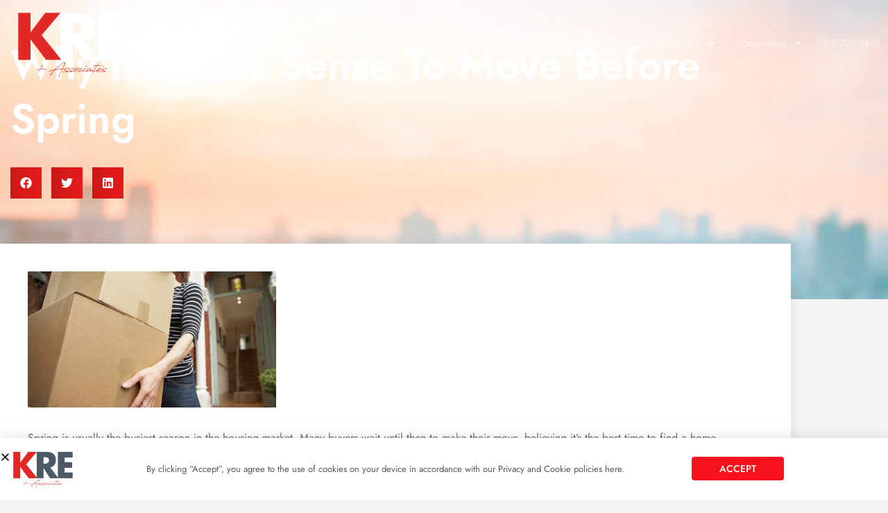

--- FILE ---
content_type: text/html; charset=UTF-8
request_url: https://kleinlistings.com/articles/why-it-makes-sense-to-move-before-spring/
body_size: 21057
content:
<!doctype html>
<html lang="en-US">
<head>
	<meta charset="UTF-8">
	<meta name="viewport" content="width=device-width, initial-scale=1">
	<link rel="profile" href="https://gmpg.org/xfn/11">
	<meta name='robots' content='index, follow, max-image-preview:large, max-snippet:-1, max-video-preview:-1' />
	<style>img:is([sizes="auto" i], [sizes^="auto," i]) { contain-intrinsic-size: 3000px 1500px }</style>
	
	<!-- This site is optimized with the Yoast SEO plugin v26.8 - https://yoast.com/product/yoast-seo-wordpress/ -->
	<title>Why It Makes Sense To Move Before Spring | KRE + ASSOCIATES</title>
	<link rel="canonical" href="https://kleinlistings.com/articles/why-it-makes-sense-to-move-before-spring/" />
	<meta property="og:locale" content="en_US" />
	<meta property="og:type" content="article" />
	<meta property="og:title" content="Why It Makes Sense To Move Before Spring | KRE + ASSOCIATES" />
	<meta property="og:description" content="Spring is usually the busiest season in the housing market. Many buyers wait until then to make their move, believing it’s the best time to find a home. However, that isn’t always the case when you factor in the competition you could face with other buyers at that time of year. If you’re ready to [&hellip;]" />
	<meta property="og:url" content="https://kleinlistings.com/articles/why-it-makes-sense-to-move-before-spring/" />
	<meta property="og:site_name" content="KRE + ASSOCIATES" />
	<meta property="article:publisher" content="https://www.facebook.com/KleinListings" />
	<meta property="article:published_time" content="2023-01-26T11:30:17+00:00" />
	<meta property="article:modified_time" content="2023-01-26T11:47:14+00:00" />
	<meta property="og:image" content="https://kleinlistings.com/wp-content/uploads/2023/01/why-it-makes-sense-to-move-before-spring-KCM.jpg" />
	<meta property="og:image:width" content="750" />
	<meta property="og:image:height" content="410" />
	<meta property="og:image:type" content="image/jpeg" />
	<meta name="author" content="admin" />
	<meta name="twitter:card" content="summary_large_image" />
	<meta name="twitter:creator" content="@kleinlistings" />
	<meta name="twitter:site" content="@kleinlistings" />
	<meta name="twitter:label1" content="Written by" />
	<meta name="twitter:data1" content="admin" />
	<meta name="twitter:label2" content="Est. reading time" />
	<meta name="twitter:data2" content="2 minutes" />
	<script type="application/ld+json" class="yoast-schema-graph">{"@context":"https://schema.org","@graph":[{"@type":"Article","@id":"https://kleinlistings.com/articles/why-it-makes-sense-to-move-before-spring/#article","isPartOf":{"@id":"https://kleinlistings.com/articles/why-it-makes-sense-to-move-before-spring/"},"author":[{"@id":"https://kleinlistings.com/#/schema/person/0b93b79784f954fd122ac92aa8e70c8b"}],"headline":"Why It Makes Sense To Move Before Spring","datePublished":"2023-01-26T11:30:17+00:00","dateModified":"2023-01-26T11:47:14+00:00","mainEntityOfPage":{"@id":"https://kleinlistings.com/articles/why-it-makes-sense-to-move-before-spring/"},"wordCount":473,"commentCount":0,"publisher":{"@id":"https://kleinlistings.com/#organization"},"image":{"@id":"https://kleinlistings.com/articles/why-it-makes-sense-to-move-before-spring/#primaryimage"},"thumbnailUrl":"https://kleinlistings.com/wp-content/uploads/2023/01/why-it-makes-sense-to-move-before-spring-KCM.jpg","articleSection":["Articles"],"inLanguage":"en-US","potentialAction":[{"@type":"CommentAction","name":"Comment","target":["https://kleinlistings.com/articles/why-it-makes-sense-to-move-before-spring/#respond"]}]},{"@type":"WebPage","@id":"https://kleinlistings.com/articles/why-it-makes-sense-to-move-before-spring/","url":"https://kleinlistings.com/articles/why-it-makes-sense-to-move-before-spring/","name":"Why It Makes Sense To Move Before Spring | KRE + ASSOCIATES","isPartOf":{"@id":"https://kleinlistings.com/#website"},"primaryImageOfPage":{"@id":"https://kleinlistings.com/articles/why-it-makes-sense-to-move-before-spring/#primaryimage"},"image":{"@id":"https://kleinlistings.com/articles/why-it-makes-sense-to-move-before-spring/#primaryimage"},"thumbnailUrl":"https://kleinlistings.com/wp-content/uploads/2023/01/why-it-makes-sense-to-move-before-spring-KCM.jpg","datePublished":"2023-01-26T11:30:17+00:00","dateModified":"2023-01-26T11:47:14+00:00","breadcrumb":{"@id":"https://kleinlistings.com/articles/why-it-makes-sense-to-move-before-spring/#breadcrumb"},"inLanguage":"en-US","potentialAction":[{"@type":"ReadAction","target":["https://kleinlistings.com/articles/why-it-makes-sense-to-move-before-spring/"]}]},{"@type":"ImageObject","inLanguage":"en-US","@id":"https://kleinlistings.com/articles/why-it-makes-sense-to-move-before-spring/#primaryimage","url":"https://kleinlistings.com/wp-content/uploads/2023/01/why-it-makes-sense-to-move-before-spring-KCM.jpg","contentUrl":"https://kleinlistings.com/wp-content/uploads/2023/01/why-it-makes-sense-to-move-before-spring-KCM.jpg","width":750,"height":410},{"@type":"BreadcrumbList","@id":"https://kleinlistings.com/articles/why-it-makes-sense-to-move-before-spring/#breadcrumb","itemListElement":[{"@type":"ListItem","position":1,"name":"Home","item":"https://kleinlistings.com/"},{"@type":"ListItem","position":2,"name":"Why It Makes Sense To Move Before Spring"}]},{"@type":"WebSite","@id":"https://kleinlistings.com/#website","url":"https://kleinlistings.com/","name":"KRE + ASSOCIATES","description":"Serving Malibu, Pacific Palisades and the entire Westside","publisher":{"@id":"https://kleinlistings.com/#organization"},"potentialAction":[{"@type":"SearchAction","target":{"@type":"EntryPoint","urlTemplate":"https://kleinlistings.com/?s={search_term_string}"},"query-input":{"@type":"PropertyValueSpecification","valueRequired":true,"valueName":"search_term_string"}}],"inLanguage":"en-US"},{"@type":"Organization","@id":"https://kleinlistings.com/#organization","name":"KRE + Associates","url":"https://kleinlistings.com/","logo":{"@type":"ImageObject","inLanguage":"en-US","@id":"https://kleinlistings.com/#/schema/logo/image/","url":"https://kleinlistings.com/wp-content/uploads/2020/01/903_KRE-white-Logo-01.jpg","contentUrl":"https://kleinlistings.com/wp-content/uploads/2020/01/903_KRE-white-Logo-01.jpg","width":1251,"height":1010,"caption":"KRE + Associates"},"image":{"@id":"https://kleinlistings.com/#/schema/logo/image/"},"sameAs":["https://www.facebook.com/KleinListings","https://x.com/kleinlistings","https://www.instagram.com/kreandassociates/","https://www.linkedin.com/in/laura-klein-kre/","https://www.pinterest.com/kre_and_associates/"]},{"@type":"Person","@id":"https://kleinlistings.com/#/schema/person/0b93b79784f954fd122ac92aa8e70c8b","name":"admin","image":{"@type":"ImageObject","inLanguage":"en-US","@id":"https://kleinlistings.com/#/schema/person/image/3eb809ffab0a06d8b9c129f9f0e96cf9","url":"https://secure.gravatar.com/avatar/640ab7dcd7b787699096be273876bcbf929fdf0e16ac703fd8ea018fd0ca2293?s=96&d=mm&r=g","contentUrl":"https://secure.gravatar.com/avatar/640ab7dcd7b787699096be273876bcbf929fdf0e16ac703fd8ea018fd0ca2293?s=96&d=mm&r=g","caption":"admin"},"url":"https://kleinlistings.com/author/admin/"}]}</script>
	<!-- / Yoast SEO plugin. -->


<link rel='dns-prefetch' href='//kestrel.idxhome.com' />
<link rel='dns-prefetch' href='//www.googletagmanager.com' />
<link rel="alternate" type="application/rss+xml" title="KRE + ASSOCIATES &raquo; Feed" href="https://kleinlistings.com/feed/" />
<link rel="alternate" type="application/rss+xml" title="KRE + ASSOCIATES &raquo; Comments Feed" href="https://kleinlistings.com/comments/feed/" />
<link rel="alternate" type="application/rss+xml" title="KRE + ASSOCIATES &raquo; Why It Makes Sense To Move Before Spring Comments Feed" href="https://kleinlistings.com/articles/why-it-makes-sense-to-move-before-spring/feed/" />
<link rel='stylesheet' id='wp-block-library-css' href='https://kleinlistings.com/wp-includes/css/dist/block-library/style.min.css?ver=6.8.3' media='all' />
<style id='co-authors-plus-coauthors-style-inline-css'>
.wp-block-co-authors-plus-coauthors.is-layout-flow [class*=wp-block-co-authors-plus]{display:inline}

</style>
<style id='co-authors-plus-avatar-style-inline-css'>
.wp-block-co-authors-plus-avatar :where(img){height:auto;max-width:100%;vertical-align:bottom}.wp-block-co-authors-plus-coauthors.is-layout-flow .wp-block-co-authors-plus-avatar :where(img){vertical-align:middle}.wp-block-co-authors-plus-avatar:is(.alignleft,.alignright){display:table}.wp-block-co-authors-plus-avatar.aligncenter{display:table;margin-inline:auto}

</style>
<style id='co-authors-plus-image-style-inline-css'>
.wp-block-co-authors-plus-image{margin-bottom:0}.wp-block-co-authors-plus-image :where(img){height:auto;max-width:100%;vertical-align:bottom}.wp-block-co-authors-plus-coauthors.is-layout-flow .wp-block-co-authors-plus-image :where(img){vertical-align:middle}.wp-block-co-authors-plus-image:is(.alignfull,.alignwide) :where(img){width:100%}.wp-block-co-authors-plus-image:is(.alignleft,.alignright){display:table}.wp-block-co-authors-plus-image.aligncenter{display:table;margin-inline:auto}

</style>
<link rel='stylesheet' id='google_business_reviews_rating_wp_css-css' href='https://kleinlistings.com/wp-content/plugins/g-business-reviews-rating/wp/css/css.css?ver=6.8.3' media='all' />
<link rel='stylesheet' id='hello-elementor-css' href='https://kleinlistings.com/wp-content/themes/hello-elementor/assets/css/reset.css?ver=3.4.5' media='all' />
<link rel='stylesheet' id='hello-elementor-theme-style-css' href='https://kleinlistings.com/wp-content/themes/hello-elementor/assets/css/theme.css?ver=3.4.5' media='all' />
<link rel='stylesheet' id='hello-elementor-header-footer-css' href='https://kleinlistings.com/wp-content/themes/hello-elementor/assets/css/header-footer.css?ver=3.4.5' media='all' />
<link rel='stylesheet' id='elementor-frontend-css' href='https://kleinlistings.com/wp-content/plugins/elementor/assets/css/frontend.min.css?ver=3.34.2' media='all' />
<link rel='stylesheet' id='widget-image-css' href='https://kleinlistings.com/wp-content/plugins/elementor/assets/css/widget-image.min.css?ver=3.34.2' media='all' />
<link rel='stylesheet' id='widget-nav-menu-css' href='https://kleinlistings.com/wp-content/plugins/elementor-pro/assets/css/widget-nav-menu.min.css?ver=3.34.1' media='all' />
<link rel='stylesheet' id='e-sticky-css' href='https://kleinlistings.com/wp-content/plugins/elementor-pro/assets/css/modules/sticky.min.css?ver=3.34.1' media='all' />
<link rel='stylesheet' id='widget-icon-list-css' href='https://kleinlistings.com/wp-content/plugins/elementor/assets/css/widget-icon-list.min.css?ver=3.34.2' media='all' />
<link rel='stylesheet' id='widget-social-icons-css' href='https://kleinlistings.com/wp-content/plugins/elementor/assets/css/widget-social-icons.min.css?ver=3.34.2' media='all' />
<link rel='stylesheet' id='e-apple-webkit-css' href='https://kleinlistings.com/wp-content/plugins/elementor/assets/css/conditionals/apple-webkit.min.css?ver=3.34.2' media='all' />
<link rel='stylesheet' id='swiper-css' href='https://kleinlistings.com/wp-content/plugins/elementor/assets/lib/swiper/v8/css/swiper.min.css?ver=8.4.5' media='all' />
<link rel='stylesheet' id='e-swiper-css' href='https://kleinlistings.com/wp-content/plugins/elementor/assets/css/conditionals/e-swiper.min.css?ver=3.34.2' media='all' />
<link rel='stylesheet' id='widget-image-gallery-css' href='https://kleinlistings.com/wp-content/plugins/elementor/assets/css/widget-image-gallery.min.css?ver=3.34.2' media='all' />
<link rel='stylesheet' id='widget-heading-css' href='https://kleinlistings.com/wp-content/plugins/elementor/assets/css/widget-heading.min.css?ver=3.34.2' media='all' />
<link rel='stylesheet' id='widget-share-buttons-css' href='https://kleinlistings.com/wp-content/plugins/elementor-pro/assets/css/widget-share-buttons.min.css?ver=3.34.1' media='all' />
<link rel='stylesheet' id='widget-social-css' href='https://kleinlistings.com/wp-content/plugins/elementor-pro/assets/css/widget-social.min.css?ver=3.34.1' media='all' />
<link rel='stylesheet' id='e-popup-css' href='https://kleinlistings.com/wp-content/plugins/elementor-pro/assets/css/conditionals/popup.min.css?ver=3.34.1' media='all' />
<link rel='stylesheet' id='widget-star-rating-css' href='https://kleinlistings.com/wp-content/plugins/elementor/assets/css/widget-star-rating.min.css?ver=3.34.2' media='all' />
<link rel='stylesheet' id='widget-form-css' href='https://kleinlistings.com/wp-content/plugins/elementor-pro/assets/css/widget-form.min.css?ver=3.34.1' media='all' />
<link rel='stylesheet' id='e-animation-fadeIn-css' href='https://kleinlistings.com/wp-content/plugins/elementor/assets/lib/animations/styles/fadeIn.min.css?ver=3.34.2' media='all' />
<link rel='stylesheet' id='elementor-post-10391-css' href='https://kleinlistings.com/wp-content/uploads/elementor/css/post-10391.css?ver=1768973538' media='all' />
<link rel='stylesheet' id='font-awesome-5-all-css' href='https://kleinlistings.com/wp-content/plugins/elementor/assets/lib/font-awesome/css/all.min.css?ver=3.34.2' media='all' />
<link rel='stylesheet' id='font-awesome-4-shim-css' href='https://kleinlistings.com/wp-content/plugins/elementor/assets/lib/font-awesome/css/v4-shims.min.css?ver=3.34.2' media='all' />
<link rel='stylesheet' id='she-header-style-css' href='https://kleinlistings.com/wp-content/plugins/sticky-header-effects-for-elementor/assets/css/she-header-style.css?ver=2.1.3' media='all' />
<link rel='stylesheet' id='elementor-post-15737-css' href='https://kleinlistings.com/wp-content/uploads/elementor/css/post-15737.css?ver=1768973539' media='all' />
<link rel='stylesheet' id='elementor-post-20497-css' href='https://kleinlistings.com/wp-content/uploads/elementor/css/post-20497.css?ver=1768973539' media='all' />
<link rel='stylesheet' id='elementor-post-6963-css' href='https://kleinlistings.com/wp-content/uploads/elementor/css/post-6963.css?ver=1768973822' media='all' />
<link rel='stylesheet' id='elementor-post-28832-css' href='https://kleinlistings.com/wp-content/uploads/elementor/css/post-28832.css?ver=1768973539' media='all' />
<link rel='stylesheet' id='elementor-post-23149-css' href='https://kleinlistings.com/wp-content/uploads/elementor/css/post-23149.css?ver=1768973539' media='all' />
<link rel='stylesheet' id='site-reviews-css' href='https://kleinlistings.com/wp-content/plugins/site-reviews/assets/styles/default.css?ver=7.2.13' media='all' />
<style id='site-reviews-inline-css'>
:root{--glsr-star-empty:url(https://kleinlistings.com/wp-content/plugins/site-reviews/assets/images/stars/default/star-empty.svg);--glsr-star-error:url(https://kleinlistings.com/wp-content/plugins/site-reviews/assets/images/stars/default/star-error.svg);--glsr-star-full:url(https://kleinlistings.com/wp-content/plugins/site-reviews/assets/images/stars/default/star-full.svg);--glsr-star-half:url(https://kleinlistings.com/wp-content/plugins/site-reviews/assets/images/stars/default/star-half.svg)}

</style>
<link rel='stylesheet' id='elementor-gf-local-jost-css' href='https://kleinlistings.com/wp-content/uploads/elementor/google-fonts/css/jost.css?ver=1742232602' media='all' />
<script src="https://kestrel.idxhome.com/ihf-kestrel.js?ver=6.8.3" id="ihf-kestrel-js"></script>
<script src="https://kleinlistings.com/wp-includes/js/jquery/jquery.min.js?ver=3.7.1" id="jquery-core-js"></script>
<script src="https://kleinlistings.com/wp-includes/js/jquery/jquery-migrate.min.js?ver=3.4.1" id="jquery-migrate-js"></script>
<script src="https://kleinlistings.com/wp-content/plugins/g-business-reviews-rating/wp/js/js.js?ver=6.8.3" id="google_business_reviews_rating_wp_js-js"></script>
<script src="https://kleinlistings.com/wp-content/plugins/elementor/assets/lib/font-awesome/js/v4-shims.min.js?ver=3.34.2" id="font-awesome-4-shim-js"></script>
<script src="https://kleinlistings.com/wp-content/plugins/sticky-header-effects-for-elementor/assets/js/she-header.js?ver=2.1.3" id="she-header-js"></script>

<!-- Google tag (gtag.js) snippet added by Site Kit -->
<!-- Google Analytics snippet added by Site Kit -->
<!-- Google Ads snippet added by Site Kit -->
<script src="https://www.googletagmanager.com/gtag/js?id=GT-T9HZG7R" id="google_gtagjs-js" async></script>
<script id="google_gtagjs-js-after">
window.dataLayer = window.dataLayer || [];function gtag(){dataLayer.push(arguments);}
gtag("set","linker",{"domains":["kleinlistings.com"]});
gtag("js", new Date());
gtag("set", "developer_id.dZTNiMT", true);
gtag("config", "GT-T9HZG7R");
gtag("config", "AW-687403019");
 window._googlesitekit = window._googlesitekit || {}; window._googlesitekit.throttledEvents = []; window._googlesitekit.gtagEvent = (name, data) => { var key = JSON.stringify( { name, data } ); if ( !! window._googlesitekit.throttledEvents[ key ] ) { return; } window._googlesitekit.throttledEvents[ key ] = true; setTimeout( () => { delete window._googlesitekit.throttledEvents[ key ]; }, 5 ); gtag( "event", name, { ...data, event_source: "site-kit" } ); };
</script>
<link rel="https://api.w.org/" href="https://kleinlistings.com/wp-json/" /><link rel="alternate" title="JSON" type="application/json" href="https://kleinlistings.com/wp-json/wp/v2/posts/21641" /><link rel="EditURI" type="application/rsd+xml" title="RSD" href="https://kleinlistings.com/xmlrpc.php?rsd" />
<meta name="generator" content="WordPress 6.8.3" />
<link rel='shortlink' href='https://kleinlistings.com/?p=21641' />
<link rel="alternate" title="oEmbed (JSON)" type="application/json+oembed" href="https://kleinlistings.com/wp-json/oembed/1.0/embed?url=https%3A%2F%2Fkleinlistings.com%2Farticles%2Fwhy-it-makes-sense-to-move-before-spring%2F" />
<link rel="alternate" title="oEmbed (XML)" type="text/xml+oembed" href="https://kleinlistings.com/wp-json/oembed/1.0/embed?url=https%3A%2F%2Fkleinlistings.com%2Farticles%2Fwhy-it-makes-sense-to-move-before-spring%2F&#038;format=xml" />
<link type="text/css" rel="stylesheet" href="https://kleinlistings.com/wp-content/plugins/category-specific-rss-feed-menu/wp_cat_rss_style.css" />
<meta name="generator" content="Site Kit by Google 1.170.0" /><style type="text/css">
.parent-pageid--1 .elementor-top-section {
    background: #4c5a66 !important;
    position: relative !important;
    top: 0 !important;
}
.parent-pageid--1 footer.elementor.elementor-20497.elementor-location-footer section {
    background: #f5f5f5 !important;
    margin-top: 20px;
}
</style>
				<script>
					window.ihfKestrel = window.ihfKestrel || {};
					ihfKestrel.config = {"activationToken":"f3f73338-19f1-4892-844d-676f8a113d50","platform":"wordpress"};
				</script>
			<meta name="generator" content="Feed to Post 3.16.3" />
<meta name="generator" content="Elementor 3.34.2; features: e_font_icon_svg, additional_custom_breakpoints; settings: css_print_method-external, google_font-enabled, font_display-auto">
<!-- begin Widget Tracker Code -->
<script>
(function(w,i,d,g,e,t){w["WidgetTrackerObject"]=g;(w[g]=w[g]||function()
{(w[g].q=w[g].q||[]).push(arguments);}),(w[g].ds=1*new Date());(e="script"),
(t=d.createElement(e)),(e=d.getElementsByTagName(e)[0]);t.async=1;t.src=i;
e.parentNode.insertBefore(t,e);})
(window,"https://widgetbe.com/agent",document,"widgetTracker");
window.widgetTracker("create", "WT-ADRREMKX");
window.widgetTracker("send", "pageview");
</script>
<!-- end Widget Tracker Code -->
			<style>
				.e-con.e-parent:nth-of-type(n+4):not(.e-lazyloaded):not(.e-no-lazyload),
				.e-con.e-parent:nth-of-type(n+4):not(.e-lazyloaded):not(.e-no-lazyload) * {
					background-image: none !important;
				}
				@media screen and (max-height: 1024px) {
					.e-con.e-parent:nth-of-type(n+3):not(.e-lazyloaded):not(.e-no-lazyload),
					.e-con.e-parent:nth-of-type(n+3):not(.e-lazyloaded):not(.e-no-lazyload) * {
						background-image: none !important;
					}
				}
				@media screen and (max-height: 640px) {
					.e-con.e-parent:nth-of-type(n+2):not(.e-lazyloaded):not(.e-no-lazyload),
					.e-con.e-parent:nth-of-type(n+2):not(.e-lazyloaded):not(.e-no-lazyload) * {
						background-image: none !important;
					}
				}
			</style>
			<link rel="icon" href="https://kleinlistings.com/wp-content/uploads/2021/10/cropped-Presentation1-2-32x32.png" sizes="32x32" />
<link rel="icon" href="https://kleinlistings.com/wp-content/uploads/2021/10/cropped-Presentation1-2-192x192.png" sizes="192x192" />
<link rel="apple-touch-icon" href="https://kleinlistings.com/wp-content/uploads/2021/10/cropped-Presentation1-2-180x180.png" />
<meta name="msapplication-TileImage" content="https://kleinlistings.com/wp-content/uploads/2021/10/cropped-Presentation1-2-270x270.png" />
		<style id="wp-custom-css">
			

/** Start Block Kit CSS: 144-3-3a7d335f39a8579c20cdf02f8d462582 **/

.envato-block__preview{overflow: visible;}
.idx-wrapper-template-default .header {
    background: #4c5a67!important;
}
.expandform {
    display: none;
}
/* Envato Kit 141 Custom Styles - Applied to the element under Advanced */

.elementor-headline-animation-type-drop-in .elementor-headline-dynamic-wrapper{
	text-align: center;
}
.envato-kit-141-top-0 h1,
.envato-kit-141-top-0 h2,
.envato-kit-141-top-0 h3,
.envato-kit-141-top-0 h4,
.envato-kit-141-top-0 h5,
.envato-kit-141-top-0 h6,
.envato-kit-141-top-0 p {
	margin-top: 0;
}

.envato-kit-141-newsletter-inline .elementor-field-textual.elementor-size-md {
	padding-left: 1.5rem;
	padding-right: 1.5rem;
}

.envato-kit-141-bottom-0 p {
	margin-bottom: 0;
}

.envato-kit-141-bottom-8 .elementor-price-list .elementor-price-list-item .elementor-price-list-header {
	margin-bottom: .5rem;
}

.envato-kit-141.elementor-widget-testimonial-carousel.elementor-pagination-type-bullets .swiper-container {
	padding-bottom: 52px;
}

.envato-kit-141-display-inline {
	display: inline-block;
}

.envato-kit-141 .elementor-slick-slider ul.slick-dots {
	bottom: -40px;
}

/** End Block Kit CSS: 144-3-3a7d335f39a8579c20cdf02f8d462582 **/



/** Start Block Kit CSS: 136-3-fc37602abad173a9d9d95d89bbe6bb80 **/

.envato-block__preview{overflow: visible !important;}

/** End Block Kit CSS: 136-3-fc37602abad173a9d9d95d89bbe6bb80 **/



/** Start Block Kit CSS: 71-3-d415519effd9e11f35d2438c58ea7ebf **/

.envato-block__preview{overflow: visible;}

/** End Block Kit CSS: 71-3-d415519effd9e11f35d2438c58ea7ebf **/



/** Start Block Kit CSS: 135-3-c665d4805631b9a8bf464e65129b2f58 **/

.envato-block__preview{overflow: visible;}

/** End Block Kit CSS: 135-3-c665d4805631b9a8bf464e65129b2f58 **/



/** Start Block Kit CSS: 105-3-0fb64e69c49a8e10692d28840c54ef95 **/

.envato-kit-102-phone-overlay {
	position: absolute !important;
	display: block !important;
	top: 0%;
	left: 0%;
	right: 0%;
	margin: auto;
	z-index: 1;
}

/** End Block Kit CSS: 105-3-0fb64e69c49a8e10692d28840c54ef95 **/



/** Start Block Kit CSS: 142-3-a175df65179b9ef6a5ca9f1b2c0202b9 **/

.envato-block__preview{
	overflow: visible;
}

/* Border Radius */
.envato-kit-139-accordion .elementor-widget-container{
	border-radius: 10px !important;
}
.envato-kit-139-map iframe,
.envato-kit-139-slider .slick-slide,
.envato-kit-139-flipbox .elementor-flip-box div{
		border-radius: 10px !important;

}


/** End Block Kit CSS: 142-3-a175df65179b9ef6a5ca9f1b2c0202b9 **/



/** Start Block Kit CSS: 72-3-34d2cc762876498c8f6be5405a48e6e2 **/

.envato-block__preview{overflow: visible;}

/*Kit 69 Custom Styling for buttons */
.envato-kit-69-slide-btn .elementor-button,
.envato-kit-69-cta-btn .elementor-button,
.envato-kit-69-flip-btn .elementor-button{
	border-left: 0px !important;
	border-bottom: 0px !important;
	border-right: 0px !important;
	padding: 15px 0 0 !important;
}
.envato-kit-69-slide-btn .elementor-slide-button:hover,
.envato-kit-69-cta-btn .elementor-button:hover,
.envato-kit-69-flip-btn .elementor-button:hover{
	margin-bottom: 20px;
}
.envato-kit-69-menu .elementor-nav-menu--main a:hover{
	margin-top: -7px;
	padding-top: 4px;
	border-bottom: 1px solid #FFF;
}
/* Fix menu dropdown width */
.envato-kit-69-menu .elementor-nav-menu--dropdown{
	width: 100% !important;
}

/** End Block Kit CSS: 72-3-34d2cc762876498c8f6be5405a48e6e2 **/

		</style>
		<noscript><style>.perfmatters-lazy[data-src]{display:none !important;}</style></noscript><style>.perfmatters-lazy-youtube{position:relative;width:100%;max-width:100%;height:0;padding-bottom:56.23%;overflow:hidden}.perfmatters-lazy-youtube img{position:absolute;top:0;right:0;bottom:0;left:0;display:block;width:100%;max-width:100%;height:auto;margin:auto;border:none;cursor:pointer;transition:.5s all;-webkit-transition:.5s all;-moz-transition:.5s all}.perfmatters-lazy-youtube img:hover{-webkit-filter:brightness(75%)}.perfmatters-lazy-youtube .play{position:absolute;top:50%;left:50%;right:auto;width:68px;height:48px;margin-left:-34px;margin-top:-24px;background:url(https://kleinlistings.com/wp-content/plugins/perfmatters/img/youtube.svg) no-repeat;background-position:center;background-size:cover;pointer-events:none;filter:grayscale(1)}.perfmatters-lazy-youtube:hover .play{filter:grayscale(0)}.perfmatters-lazy-youtube iframe{position:absolute;top:0;left:0;width:100%;height:100%;z-index:99}.wp-has-aspect-ratio .wp-block-embed__wrapper{position:relative;}.wp-has-aspect-ratio .perfmatters-lazy-youtube{position:absolute;top:0;right:0;bottom:0;left:0;width:100%;height:100%;padding-bottom:0}.perfmatters-lazy.pmloaded,.perfmatters-lazy.pmloaded>img,.perfmatters-lazy>img.pmloaded,.perfmatters-lazy[data-ll-status=entered]{animation:500ms pmFadeIn}@keyframes pmFadeIn{0%{opacity:0}100%{opacity:1}}</style></head>
<body class="wp-singular post-template-default single single-post postid-21641 single-format-standard wp-embed-responsive wp-theme-hello-elementor hello-elementor-default elementor-default elementor-template-full-width elementor-kit-10391 elementor-page-6963">


<a class="skip-link screen-reader-text" href="#content">Skip to content</a>

		<header data-elementor-type="header" data-elementor-id="15737" class="elementor elementor-15737 elementor-location-header" data-elementor-post-type="elementor_library">
					<section class="elementor-section elementor-top-section elementor-element elementor-element-a20e91b elementor-section-full_width she-header-yes she-header-transparent-yes elementor-section-height-default elementor-section-height-default" data-id="a20e91b" data-element_type="section" data-settings="{&quot;sticky&quot;:&quot;top&quot;,&quot;transparent&quot;:&quot;yes&quot;,&quot;transparent_header_show&quot;:&quot;yes&quot;,&quot;background_show&quot;:&quot;yes&quot;,&quot;background&quot;:&quot;#4C5A66C7&quot;,&quot;shrink_header&quot;:&quot;yes&quot;,&quot;blur_bg&quot;:&quot;yes&quot;,&quot;sticky_on&quot;:[&quot;desktop&quot;,&quot;tablet&quot;,&quot;mobile&quot;],&quot;sticky_offset&quot;:0,&quot;sticky_effects_offset&quot;:0,&quot;sticky_anchor_link_offset&quot;:0,&quot;transparent_on&quot;:[&quot;desktop&quot;,&quot;tablet&quot;,&quot;mobile&quot;],&quot;scroll_distance&quot;:{&quot;unit&quot;:&quot;px&quot;,&quot;size&quot;:60,&quot;sizes&quot;:[]},&quot;scroll_distance_tablet&quot;:{&quot;unit&quot;:&quot;px&quot;,&quot;size&quot;:&quot;&quot;,&quot;sizes&quot;:[]},&quot;scroll_distance_mobile&quot;:{&quot;unit&quot;:&quot;px&quot;,&quot;size&quot;:&quot;&quot;,&quot;sizes&quot;:[]},&quot;she_offset_top&quot;:{&quot;unit&quot;:&quot;px&quot;,&quot;size&quot;:0,&quot;sizes&quot;:[]},&quot;she_offset_top_tablet&quot;:{&quot;unit&quot;:&quot;px&quot;,&quot;size&quot;:&quot;&quot;,&quot;sizes&quot;:[]},&quot;she_offset_top_mobile&quot;:{&quot;unit&quot;:&quot;px&quot;,&quot;size&quot;:&quot;&quot;,&quot;sizes&quot;:[]},&quot;she_width&quot;:{&quot;unit&quot;:&quot;%&quot;,&quot;size&quot;:100,&quot;sizes&quot;:[]},&quot;she_width_tablet&quot;:{&quot;unit&quot;:&quot;px&quot;,&quot;size&quot;:&quot;&quot;,&quot;sizes&quot;:[]},&quot;she_width_mobile&quot;:{&quot;unit&quot;:&quot;px&quot;,&quot;size&quot;:&quot;&quot;,&quot;sizes&quot;:[]},&quot;she_padding&quot;:{&quot;unit&quot;:&quot;px&quot;,&quot;top&quot;:0,&quot;right&quot;:&quot;&quot;,&quot;bottom&quot;:0,&quot;left&quot;:&quot;&quot;,&quot;isLinked&quot;:true},&quot;she_padding_tablet&quot;:{&quot;unit&quot;:&quot;px&quot;,&quot;top&quot;:&quot;&quot;,&quot;right&quot;:&quot;&quot;,&quot;bottom&quot;:&quot;&quot;,&quot;left&quot;:&quot;&quot;,&quot;isLinked&quot;:true},&quot;she_padding_mobile&quot;:{&quot;unit&quot;:&quot;px&quot;,&quot;top&quot;:&quot;&quot;,&quot;right&quot;:&quot;&quot;,&quot;bottom&quot;:&quot;&quot;,&quot;left&quot;:&quot;&quot;,&quot;isLinked&quot;:true},&quot;custom_height_header&quot;:{&quot;unit&quot;:&quot;px&quot;,&quot;size&quot;:70,&quot;sizes&quot;:[]},&quot;custom_height_header_tablet&quot;:{&quot;unit&quot;:&quot;px&quot;,&quot;size&quot;:&quot;&quot;,&quot;sizes&quot;:[]},&quot;custom_height_header_mobile&quot;:{&quot;unit&quot;:&quot;px&quot;,&quot;size&quot;:&quot;&quot;,&quot;sizes&quot;:[]},&quot;blur_bg_blur_amount&quot;:{&quot;unit&quot;:&quot;px&quot;,&quot;size&quot;:20,&quot;sizes&quot;:[]},&quot;blur_bg_saturate_amount&quot;:{&quot;unit&quot;:&quot;px&quot;,&quot;size&quot;:1.8,&quot;sizes&quot;:[]}}">
						<div class="elementor-container elementor-column-gap-default">
					<div class="elementor-column elementor-col-50 elementor-top-column elementor-element elementor-element-9dc1fa1" data-id="9dc1fa1" data-element_type="column">
			<div class="elementor-widget-wrap elementor-element-populated">
						<div class="elementor-element elementor-element-ef12411 elementor-widget elementor-widget-image" data-id="ef12411" data-element_type="widget" data-widget_type="image.default">
				<div class="elementor-widget-container">
																<a href="https://kleinlistings.com/">
							<img width="768" height="512" src="https://kleinlistings.com/wp-content/uploads/2021/10/Artboard-1-3.svg" class="attachment-medium_large size-medium_large wp-image-20505" alt="" />								</a>
															</div>
				</div>
					</div>
		</div>
				<div class="elementor-column elementor-col-50 elementor-top-column elementor-element elementor-element-212aecb" data-id="212aecb" data-element_type="column">
			<div class="elementor-widget-wrap elementor-element-populated">
						<div class="elementor-element elementor-element-470ebb0 elementor-nav-menu--stretch elementor-nav-menu__align-end elementor-nav-menu--dropdown-tablet elementor-nav-menu__text-align-aside elementor-nav-menu--toggle elementor-nav-menu--burger elementor-widget elementor-widget-nav-menu" data-id="470ebb0" data-element_type="widget" data-settings="{&quot;full_width&quot;:&quot;stretch&quot;,&quot;layout&quot;:&quot;horizontal&quot;,&quot;submenu_icon&quot;:{&quot;value&quot;:&quot;&lt;svg aria-hidden=\&quot;true\&quot; class=\&quot;e-font-icon-svg e-fas-caret-down\&quot; viewBox=\&quot;0 0 320 512\&quot; xmlns=\&quot;http:\/\/www.w3.org\/2000\/svg\&quot;&gt;&lt;path d=\&quot;M31.3 192h257.3c17.8 0 26.7 21.5 14.1 34.1L174.1 354.8c-7.8 7.8-20.5 7.8-28.3 0L17.2 226.1C4.6 213.5 13.5 192 31.3 192z\&quot;&gt;&lt;\/path&gt;&lt;\/svg&gt;&quot;,&quot;library&quot;:&quot;fa-solid&quot;},&quot;toggle&quot;:&quot;burger&quot;}" data-widget_type="nav-menu.default">
				<div class="elementor-widget-container">
								<nav aria-label="Menu" class="elementor-nav-menu--main elementor-nav-menu__container elementor-nav-menu--layout-horizontal e--pointer-underline e--animation-fade">
				<ul id="menu-1-470ebb0" class="elementor-nav-menu"><li class="menu-item menu-item-type-custom menu-item-object-custom menu-item-has-children menu-item-6119"><a href="#" class="elementor-item elementor-item-anchor">About Us</a>
<ul class="sub-menu elementor-nav-menu--dropdown">
	<li class="menu-item menu-item-type-post_type menu-item-object-page menu-item-3832"><a href="https://kleinlistings.com/kre-and-associates-agents/" class="elementor-sub-item">Why Choose Our Team</a></li>
	<li class="menu-item menu-item-type-post_type menu-item-object-page menu-item-6562"><a href="https://kleinlistings.com/supporting-our-community-2/" class="elementor-sub-item">Supporting Community</a></li>
	<li class="menu-item menu-item-type-post_type menu-item-object-page menu-item-4057"><a href="https://kleinlistings.com/pulse-point/" class="elementor-sub-item">Pulse Point Real Estate News</a></li>
</ul>
</li>
<li class="menu-item menu-item-type-post_type menu-item-object-page menu-item-9361"><a href="https://kleinlistings.com/what-our-clients-say/" class="elementor-item">What Our Clients Say</a></li>
<li class="menu-item menu-item-type-custom menu-item-object-custom menu-item-has-children menu-item-6121"><a href="#" class="elementor-item elementor-item-anchor">Sell</a>
<ul class="sub-menu elementor-nav-menu--dropdown">
	<li class="menu-item menu-item-type-post_type menu-item-object-page menu-item-4042"><a href="https://kleinlistings.com/sell/" class="elementor-sub-item">Seller Specialists</a></li>
	<li class="menu-item menu-item-type-post_type menu-item-object-page menu-item-4123"><a href="https://kleinlistings.com/results-for-sellers/" class="elementor-sub-item">Results For Sellers</a></li>
	<li class="menu-item menu-item-type-post_type menu-item-object-page menu-item-4130"><a href="https://kleinlistings.com/our-leasing-services/" class="elementor-sub-item">Results For Lessors</a></li>
</ul>
</li>
<li class="menu-item menu-item-type-custom menu-item-object-custom menu-item-has-children menu-item-6120"><a href="#" class="elementor-item elementor-item-anchor">Buy</a>
<ul class="sub-menu elementor-nav-menu--dropdown">
	<li class="menu-item menu-item-type-post_type menu-item-object-page menu-item-4028"><a href="https://kleinlistings.com/buyer-specialists/" class="elementor-sub-item">Buyer Specialists</a></li>
	<li class="menu-item menu-item-type-post_type menu-item-object-page menu-item-4124"><a href="https://kleinlistings.com/results-for-buyers/" class="elementor-sub-item">Results For Buyers</a></li>
</ul>
</li>
<li class="multicolumn-6 menu-item menu-item-type-custom menu-item-object-custom menu-item-has-children menu-item-6131"><a href="#" class="elementor-item elementor-item-anchor">Communities</a>
<ul class="sub-menu elementor-nav-menu--dropdown">
	<li class="menu-item menu-item-type-custom menu-item-object-custom menu-item-has-children menu-item-6123"><a href="#" class="elementor-sub-item elementor-item-anchor">Coastal North</a>
	<ul class="sub-menu elementor-nav-menu--dropdown">
		<li class="menu-item menu-item-type-post_type menu-item-object-page menu-item-4959"><a href="https://kleinlistings.com/coastal-north-malibu-pacific-palisades-santa-monica/malibu-real-estate/" class="elementor-sub-item">Malibu</a></li>
		<li class="menu-item menu-item-type-post_type menu-item-object-page menu-item-4958"><a href="https://kleinlistings.com/topanga/" class="elementor-sub-item">Topanga</a></li>
		<li class="menu-item menu-item-type-post_type menu-item-object-page menu-item-4950"><a href="https://kleinlistings.com/pacific-palisades/" class="elementor-sub-item">Pacific Palisades</a></li>
		<li class="menu-item menu-item-type-post_type menu-item-object-page menu-item-4957"><a href="https://kleinlistings.com/santa-monica/" class="elementor-sub-item">Santa Monica</a></li>
	</ul>
</li>
	<li class="menu-item menu-item-type-custom menu-item-object-custom menu-item-has-children menu-item-6124"><a href="#" class="elementor-sub-item elementor-item-anchor">Coastal South</a>
	<ul class="sub-menu elementor-nav-menu--dropdown">
		<li class="menu-item menu-item-type-post_type menu-item-object-page menu-item-4962"><a href="https://kleinlistings.com/venice/" class="elementor-sub-item">Venice</a></li>
		<li class="menu-item menu-item-type-post_type menu-item-object-page menu-item-5040"><a href="https://kleinlistings.com/coastal-south-los-angeles/marina-del-rey-real-estate/" class="elementor-sub-item">Marina Del Rey</a></li>
		<li class="menu-item menu-item-type-post_type menu-item-object-page menu-item-5039"><a href="https://kleinlistings.com/coastal-south-los-angeles/playa-del-rey-real-estate/" class="elementor-sub-item">Playa Del Rey</a></li>
		<li class="menu-item menu-item-type-post_type menu-item-object-page menu-item-5041"><a href="https://kleinlistings.com/coastal-south-los-angeles/playa-vista/" class="elementor-sub-item">Playa Vista</a></li>
		<li class="menu-item menu-item-type-post_type menu-item-object-page menu-item-5038"><a href="https://kleinlistings.com/coastal-south-los-angeles/westchester-real-estate/" class="elementor-sub-item">Westchester</a></li>
	</ul>
</li>
	<li class="menu-item menu-item-type-custom menu-item-object-custom menu-item-has-children menu-item-6125"><a href="#" class="elementor-sub-item elementor-item-anchor">Non-Coastal Westside</a>
	<ul class="sub-menu elementor-nav-menu--dropdown">
		<li class="menu-item menu-item-type-post_type menu-item-object-page menu-item-5097"><a href="https://kleinlistings.com/non-coastal-westside-los-angeles/west-los-angeles/" class="elementor-sub-item">West Los Angeles</a></li>
		<li class="menu-item menu-item-type-post_type menu-item-object-page menu-item-5098"><a href="https://kleinlistings.com/non-coastal-westside-los-angeles/cheviot-hills-rancho-park/" class="elementor-sub-item">Cheviot Hills/Rancho Park</a></li>
		<li class="menu-item menu-item-type-post_type menu-item-object-page menu-item-5094"><a href="https://kleinlistings.com/non-coastal-westside-los-angeles/beverlywood-real-estate/" class="elementor-sub-item">Beverlywood</a></li>
		<li class="menu-item menu-item-type-post_type menu-item-object-page menu-item-5095"><a href="https://kleinlistings.com/non-coastal-westside-los-angeles/westwood-century-city/" class="elementor-sub-item">Westwood/Century City</a></li>
		<li class="menu-item menu-item-type-post_type menu-item-object-page menu-item-5092"><a href="https://kleinlistings.com/non-coastal-westside-los-angeles/culver-city/" class="elementor-sub-item">Culver City</a></li>
		<li class="menu-item menu-item-type-post_type menu-item-object-page menu-item-5093"><a href="https://kleinlistings.com/non-coastal-westside-los-angeles/palms-mar-vista/" class="elementor-sub-item">Palms/Mar Vista</a></li>
	</ul>
</li>
	<li class="menu-item menu-item-type-custom menu-item-object-custom menu-item-has-children menu-item-6126"><a href="#" class="elementor-sub-item elementor-item-anchor">Sunset Corridor</a>
	<ul class="sub-menu elementor-nav-menu--dropdown">
		<li class="menu-item menu-item-type-post_type menu-item-object-page menu-item-5091"><a href="https://kleinlistings.com/sunset-corridor/beverly-hills/" class="elementor-sub-item">Beverly Hills</a></li>
		<li class="menu-item menu-item-type-post_type menu-item-object-page menu-item-7538"><a href="https://kleinlistings.com/sunset-corridor/brentwood-2/" class="elementor-sub-item">Brentwood</a></li>
		<li class="menu-item menu-item-type-post_type menu-item-object-page menu-item-5090"><a href="https://kleinlistings.com/sunset-corridor/bel-air-holmby-hills/" class="elementor-sub-item">Bel Air/Holmby Hills</a></li>
		<li class="menu-item menu-item-type-post_type menu-item-object-page menu-item-5089"><a href="https://kleinlistings.com/sunset-corridor/wilshire-corridor/" class="elementor-sub-item">Wilshire Corridor</a></li>
		<li class="menu-item menu-item-type-post_type menu-item-object-page menu-item-5088"><a href="https://kleinlistings.com/sunset-corridor/west-hollywood/" class="elementor-sub-item">West Hollywood</a></li>
	</ul>
</li>
	<li class="menu-item menu-item-type-custom menu-item-object-custom menu-item-has-children menu-item-6127"><a href="#" class="elementor-sub-item elementor-item-anchor">Mid-City</a>
	<ul class="sub-menu elementor-nav-menu--dropdown">
		<li class="menu-item menu-item-type-post_type menu-item-object-page menu-item-5087"><a href="https://kleinlistings.com/mid-city-los-angeles/beverly-center-miracle-mile/" class="elementor-sub-item">Beverly Center/Miracle Mile</a></li>
		<li class="menu-item menu-item-type-post_type menu-item-object-page menu-item-5086"><a href="https://kleinlistings.com/mid-city-los-angeles/mid-city-la/" class="elementor-sub-item">Mid-City LA</a></li>
		<li class="menu-item menu-item-type-post_type menu-item-object-page menu-item-5084"><a href="https://kleinlistings.com/mid-city-los-angeles/mid-wilshire/" class="elementor-sub-item">Mid-Wilshire</a></li>
		<li class="menu-item menu-item-type-post_type menu-item-object-page menu-item-5085"><a href="https://kleinlistings.com/mid-city-los-angeles/hancock-park/" class="elementor-sub-item">Hancock Park</a></li>
	</ul>
</li>
	<li class="menu-item menu-item-type-custom menu-item-object-custom menu-item-has-children menu-item-6128"><a href="#" class="elementor-sub-item elementor-item-anchor">Central/East</a>
	<ul class="sub-menu elementor-nav-menu--dropdown">
		<li class="menu-item menu-item-type-post_type menu-item-object-page menu-item-5083"><a href="https://kleinlistings.com/central-east-los-angeles/los-feliz-real-estate/" class="elementor-sub-item">Los Feliz</a></li>
		<li class="menu-item menu-item-type-post_type menu-item-object-page menu-item-5082"><a href="https://kleinlistings.com/central-east-los-angeles/silver-lake-real-estate/" class="elementor-sub-item">Silver Lake</a></li>
		<li class="menu-item menu-item-type-post_type menu-item-object-page menu-item-5080"><a href="https://kleinlistings.com/central-east-los-angeles/hollywood-hills-real-estate/" class="elementor-sub-item">Hollywood Hills</a></li>
		<li class="menu-item menu-item-type-post_type menu-item-object-page menu-item-5081"><a href="https://kleinlistings.com/central-east-los-angeles/hollywood/" class="elementor-sub-item">Hollywood</a></li>
	</ul>
</li>
</ul>
</li>
<li class="menu-item menu-item-type-custom menu-item-object-custom menu-item-7505"><a href="tel:+13107292470" class="elementor-item">310.729.2470</a></li>
</ul>			</nav>
					<div class="elementor-menu-toggle" role="button" tabindex="0" aria-label="Menu Toggle" aria-expanded="false">
			<svg aria-hidden="true" role="presentation" class="elementor-menu-toggle__icon--open e-font-icon-svg e-eicon-menu-bar" viewBox="0 0 1000 1000" xmlns="http://www.w3.org/2000/svg"><path d="M104 333H896C929 333 958 304 958 271S929 208 896 208H104C71 208 42 237 42 271S71 333 104 333ZM104 583H896C929 583 958 554 958 521S929 458 896 458H104C71 458 42 487 42 521S71 583 104 583ZM104 833H896C929 833 958 804 958 771S929 708 896 708H104C71 708 42 737 42 771S71 833 104 833Z"></path></svg><svg aria-hidden="true" role="presentation" class="elementor-menu-toggle__icon--close e-font-icon-svg e-eicon-close" viewBox="0 0 1000 1000" xmlns="http://www.w3.org/2000/svg"><path d="M742 167L500 408 258 167C246 154 233 150 217 150 196 150 179 158 167 167 154 179 150 196 150 212 150 229 154 242 171 254L408 500 167 742C138 771 138 800 167 829 196 858 225 858 254 829L496 587 738 829C750 842 767 846 783 846 800 846 817 842 829 829 842 817 846 804 846 783 846 767 842 750 829 737L588 500 833 258C863 229 863 200 833 171 804 137 775 137 742 167Z"></path></svg>		</div>
					<nav class="elementor-nav-menu--dropdown elementor-nav-menu__container" aria-hidden="true">
				<ul id="menu-2-470ebb0" class="elementor-nav-menu"><li class="menu-item menu-item-type-custom menu-item-object-custom menu-item-has-children menu-item-6119"><a href="#" class="elementor-item elementor-item-anchor" tabindex="-1">About Us</a>
<ul class="sub-menu elementor-nav-menu--dropdown">
	<li class="menu-item menu-item-type-post_type menu-item-object-page menu-item-3832"><a href="https://kleinlistings.com/kre-and-associates-agents/" class="elementor-sub-item" tabindex="-1">Why Choose Our Team</a></li>
	<li class="menu-item menu-item-type-post_type menu-item-object-page menu-item-6562"><a href="https://kleinlistings.com/supporting-our-community-2/" class="elementor-sub-item" tabindex="-1">Supporting Community</a></li>
	<li class="menu-item menu-item-type-post_type menu-item-object-page menu-item-4057"><a href="https://kleinlistings.com/pulse-point/" class="elementor-sub-item" tabindex="-1">Pulse Point Real Estate News</a></li>
</ul>
</li>
<li class="menu-item menu-item-type-post_type menu-item-object-page menu-item-9361"><a href="https://kleinlistings.com/what-our-clients-say/" class="elementor-item" tabindex="-1">What Our Clients Say</a></li>
<li class="menu-item menu-item-type-custom menu-item-object-custom menu-item-has-children menu-item-6121"><a href="#" class="elementor-item elementor-item-anchor" tabindex="-1">Sell</a>
<ul class="sub-menu elementor-nav-menu--dropdown">
	<li class="menu-item menu-item-type-post_type menu-item-object-page menu-item-4042"><a href="https://kleinlistings.com/sell/" class="elementor-sub-item" tabindex="-1">Seller Specialists</a></li>
	<li class="menu-item menu-item-type-post_type menu-item-object-page menu-item-4123"><a href="https://kleinlistings.com/results-for-sellers/" class="elementor-sub-item" tabindex="-1">Results For Sellers</a></li>
	<li class="menu-item menu-item-type-post_type menu-item-object-page menu-item-4130"><a href="https://kleinlistings.com/our-leasing-services/" class="elementor-sub-item" tabindex="-1">Results For Lessors</a></li>
</ul>
</li>
<li class="menu-item menu-item-type-custom menu-item-object-custom menu-item-has-children menu-item-6120"><a href="#" class="elementor-item elementor-item-anchor" tabindex="-1">Buy</a>
<ul class="sub-menu elementor-nav-menu--dropdown">
	<li class="menu-item menu-item-type-post_type menu-item-object-page menu-item-4028"><a href="https://kleinlistings.com/buyer-specialists/" class="elementor-sub-item" tabindex="-1">Buyer Specialists</a></li>
	<li class="menu-item menu-item-type-post_type menu-item-object-page menu-item-4124"><a href="https://kleinlistings.com/results-for-buyers/" class="elementor-sub-item" tabindex="-1">Results For Buyers</a></li>
</ul>
</li>
<li class="multicolumn-6 menu-item menu-item-type-custom menu-item-object-custom menu-item-has-children menu-item-6131"><a href="#" class="elementor-item elementor-item-anchor" tabindex="-1">Communities</a>
<ul class="sub-menu elementor-nav-menu--dropdown">
	<li class="menu-item menu-item-type-custom menu-item-object-custom menu-item-has-children menu-item-6123"><a href="#" class="elementor-sub-item elementor-item-anchor" tabindex="-1">Coastal North</a>
	<ul class="sub-menu elementor-nav-menu--dropdown">
		<li class="menu-item menu-item-type-post_type menu-item-object-page menu-item-4959"><a href="https://kleinlistings.com/coastal-north-malibu-pacific-palisades-santa-monica/malibu-real-estate/" class="elementor-sub-item" tabindex="-1">Malibu</a></li>
		<li class="menu-item menu-item-type-post_type menu-item-object-page menu-item-4958"><a href="https://kleinlistings.com/topanga/" class="elementor-sub-item" tabindex="-1">Topanga</a></li>
		<li class="menu-item menu-item-type-post_type menu-item-object-page menu-item-4950"><a href="https://kleinlistings.com/pacific-palisades/" class="elementor-sub-item" tabindex="-1">Pacific Palisades</a></li>
		<li class="menu-item menu-item-type-post_type menu-item-object-page menu-item-4957"><a href="https://kleinlistings.com/santa-monica/" class="elementor-sub-item" tabindex="-1">Santa Monica</a></li>
	</ul>
</li>
	<li class="menu-item menu-item-type-custom menu-item-object-custom menu-item-has-children menu-item-6124"><a href="#" class="elementor-sub-item elementor-item-anchor" tabindex="-1">Coastal South</a>
	<ul class="sub-menu elementor-nav-menu--dropdown">
		<li class="menu-item menu-item-type-post_type menu-item-object-page menu-item-4962"><a href="https://kleinlistings.com/venice/" class="elementor-sub-item" tabindex="-1">Venice</a></li>
		<li class="menu-item menu-item-type-post_type menu-item-object-page menu-item-5040"><a href="https://kleinlistings.com/coastal-south-los-angeles/marina-del-rey-real-estate/" class="elementor-sub-item" tabindex="-1">Marina Del Rey</a></li>
		<li class="menu-item menu-item-type-post_type menu-item-object-page menu-item-5039"><a href="https://kleinlistings.com/coastal-south-los-angeles/playa-del-rey-real-estate/" class="elementor-sub-item" tabindex="-1">Playa Del Rey</a></li>
		<li class="menu-item menu-item-type-post_type menu-item-object-page menu-item-5041"><a href="https://kleinlistings.com/coastal-south-los-angeles/playa-vista/" class="elementor-sub-item" tabindex="-1">Playa Vista</a></li>
		<li class="menu-item menu-item-type-post_type menu-item-object-page menu-item-5038"><a href="https://kleinlistings.com/coastal-south-los-angeles/westchester-real-estate/" class="elementor-sub-item" tabindex="-1">Westchester</a></li>
	</ul>
</li>
	<li class="menu-item menu-item-type-custom menu-item-object-custom menu-item-has-children menu-item-6125"><a href="#" class="elementor-sub-item elementor-item-anchor" tabindex="-1">Non-Coastal Westside</a>
	<ul class="sub-menu elementor-nav-menu--dropdown">
		<li class="menu-item menu-item-type-post_type menu-item-object-page menu-item-5097"><a href="https://kleinlistings.com/non-coastal-westside-los-angeles/west-los-angeles/" class="elementor-sub-item" tabindex="-1">West Los Angeles</a></li>
		<li class="menu-item menu-item-type-post_type menu-item-object-page menu-item-5098"><a href="https://kleinlistings.com/non-coastal-westside-los-angeles/cheviot-hills-rancho-park/" class="elementor-sub-item" tabindex="-1">Cheviot Hills/Rancho Park</a></li>
		<li class="menu-item menu-item-type-post_type menu-item-object-page menu-item-5094"><a href="https://kleinlistings.com/non-coastal-westside-los-angeles/beverlywood-real-estate/" class="elementor-sub-item" tabindex="-1">Beverlywood</a></li>
		<li class="menu-item menu-item-type-post_type menu-item-object-page menu-item-5095"><a href="https://kleinlistings.com/non-coastal-westside-los-angeles/westwood-century-city/" class="elementor-sub-item" tabindex="-1">Westwood/Century City</a></li>
		<li class="menu-item menu-item-type-post_type menu-item-object-page menu-item-5092"><a href="https://kleinlistings.com/non-coastal-westside-los-angeles/culver-city/" class="elementor-sub-item" tabindex="-1">Culver City</a></li>
		<li class="menu-item menu-item-type-post_type menu-item-object-page menu-item-5093"><a href="https://kleinlistings.com/non-coastal-westside-los-angeles/palms-mar-vista/" class="elementor-sub-item" tabindex="-1">Palms/Mar Vista</a></li>
	</ul>
</li>
	<li class="menu-item menu-item-type-custom menu-item-object-custom menu-item-has-children menu-item-6126"><a href="#" class="elementor-sub-item elementor-item-anchor" tabindex="-1">Sunset Corridor</a>
	<ul class="sub-menu elementor-nav-menu--dropdown">
		<li class="menu-item menu-item-type-post_type menu-item-object-page menu-item-5091"><a href="https://kleinlistings.com/sunset-corridor/beverly-hills/" class="elementor-sub-item" tabindex="-1">Beverly Hills</a></li>
		<li class="menu-item menu-item-type-post_type menu-item-object-page menu-item-7538"><a href="https://kleinlistings.com/sunset-corridor/brentwood-2/" class="elementor-sub-item" tabindex="-1">Brentwood</a></li>
		<li class="menu-item menu-item-type-post_type menu-item-object-page menu-item-5090"><a href="https://kleinlistings.com/sunset-corridor/bel-air-holmby-hills/" class="elementor-sub-item" tabindex="-1">Bel Air/Holmby Hills</a></li>
		<li class="menu-item menu-item-type-post_type menu-item-object-page menu-item-5089"><a href="https://kleinlistings.com/sunset-corridor/wilshire-corridor/" class="elementor-sub-item" tabindex="-1">Wilshire Corridor</a></li>
		<li class="menu-item menu-item-type-post_type menu-item-object-page menu-item-5088"><a href="https://kleinlistings.com/sunset-corridor/west-hollywood/" class="elementor-sub-item" tabindex="-1">West Hollywood</a></li>
	</ul>
</li>
	<li class="menu-item menu-item-type-custom menu-item-object-custom menu-item-has-children menu-item-6127"><a href="#" class="elementor-sub-item elementor-item-anchor" tabindex="-1">Mid-City</a>
	<ul class="sub-menu elementor-nav-menu--dropdown">
		<li class="menu-item menu-item-type-post_type menu-item-object-page menu-item-5087"><a href="https://kleinlistings.com/mid-city-los-angeles/beverly-center-miracle-mile/" class="elementor-sub-item" tabindex="-1">Beverly Center/Miracle Mile</a></li>
		<li class="menu-item menu-item-type-post_type menu-item-object-page menu-item-5086"><a href="https://kleinlistings.com/mid-city-los-angeles/mid-city-la/" class="elementor-sub-item" tabindex="-1">Mid-City LA</a></li>
		<li class="menu-item menu-item-type-post_type menu-item-object-page menu-item-5084"><a href="https://kleinlistings.com/mid-city-los-angeles/mid-wilshire/" class="elementor-sub-item" tabindex="-1">Mid-Wilshire</a></li>
		<li class="menu-item menu-item-type-post_type menu-item-object-page menu-item-5085"><a href="https://kleinlistings.com/mid-city-los-angeles/hancock-park/" class="elementor-sub-item" tabindex="-1">Hancock Park</a></li>
	</ul>
</li>
	<li class="menu-item menu-item-type-custom menu-item-object-custom menu-item-has-children menu-item-6128"><a href="#" class="elementor-sub-item elementor-item-anchor" tabindex="-1">Central/East</a>
	<ul class="sub-menu elementor-nav-menu--dropdown">
		<li class="menu-item menu-item-type-post_type menu-item-object-page menu-item-5083"><a href="https://kleinlistings.com/central-east-los-angeles/los-feliz-real-estate/" class="elementor-sub-item" tabindex="-1">Los Feliz</a></li>
		<li class="menu-item menu-item-type-post_type menu-item-object-page menu-item-5082"><a href="https://kleinlistings.com/central-east-los-angeles/silver-lake-real-estate/" class="elementor-sub-item" tabindex="-1">Silver Lake</a></li>
		<li class="menu-item menu-item-type-post_type menu-item-object-page menu-item-5080"><a href="https://kleinlistings.com/central-east-los-angeles/hollywood-hills-real-estate/" class="elementor-sub-item" tabindex="-1">Hollywood Hills</a></li>
		<li class="menu-item menu-item-type-post_type menu-item-object-page menu-item-5081"><a href="https://kleinlistings.com/central-east-los-angeles/hollywood/" class="elementor-sub-item" tabindex="-1">Hollywood</a></li>
	</ul>
</li>
</ul>
</li>
<li class="menu-item menu-item-type-custom menu-item-object-custom menu-item-7505"><a href="tel:+13107292470" class="elementor-item" tabindex="-1">310.729.2470</a></li>
</ul>			</nav>
						</div>
				</div>
					</div>
		</div>
					</div>
		</section>
				</header>
				<div data-elementor-type="single" data-elementor-id="6963" class="elementor elementor-6963 elementor-location-single post-21641 post type-post status-publish format-standard has-post-thumbnail hentry category-articles" data-elementor-post-type="elementor_library">
					<section class="elementor-section elementor-top-section elementor-element elementor-element-1ec273ab elementor-section-boxed elementor-section-height-default elementor-section-height-default" data-id="1ec273ab" data-element_type="section" data-settings="{&quot;background_background&quot;:&quot;classic&quot;}">
							<div class="elementor-background-overlay"></div>
							<div class="elementor-container elementor-column-gap-default">
					<div class="elementor-column elementor-col-100 elementor-top-column elementor-element elementor-element-181e6a30" data-id="181e6a30" data-element_type="column">
			<div class="elementor-widget-wrap elementor-element-populated">
						<div class="elementor-element elementor-element-49eae65 elementor-widget elementor-widget-theme-post-title elementor-page-title elementor-widget-heading" data-id="49eae65" data-element_type="widget" data-widget_type="theme-post-title.default">
				<div class="elementor-widget-container">
					<h1 class="elementor-heading-title elementor-size-default">Why It Makes Sense To Move Before Spring</h1>				</div>
				</div>
				<div class="elementor-element elementor-element-8e07095 elementor-share-buttons--view-icon elementor-share-buttons--color-custom elementor-share-buttons--skin-gradient elementor-share-buttons--shape-square elementor-grid-0 elementor-widget elementor-widget-share-buttons" data-id="8e07095" data-element_type="widget" data-widget_type="share-buttons.default">
				<div class="elementor-widget-container">
							<div class="elementor-grid" role="list">
								<div class="elementor-grid-item" role="listitem">
						<div class="elementor-share-btn elementor-share-btn_facebook" role="button" tabindex="0" aria-label="Share on facebook">
															<span class="elementor-share-btn__icon">
								<svg aria-hidden="true" class="e-font-icon-svg e-fab-facebook" viewBox="0 0 512 512" xmlns="http://www.w3.org/2000/svg"><path d="M504 256C504 119 393 8 256 8S8 119 8 256c0 123.78 90.69 226.38 209.25 245V327.69h-63V256h63v-54.64c0-62.15 37-96.48 93.67-96.48 27.14 0 55.52 4.84 55.52 4.84v61h-31.28c-30.8 0-40.41 19.12-40.41 38.73V256h68.78l-11 71.69h-57.78V501C413.31 482.38 504 379.78 504 256z"></path></svg>							</span>
																				</div>
					</div>
									<div class="elementor-grid-item" role="listitem">
						<div class="elementor-share-btn elementor-share-btn_twitter" role="button" tabindex="0" aria-label="Share on twitter">
															<span class="elementor-share-btn__icon">
								<svg aria-hidden="true" class="e-font-icon-svg e-fab-twitter" viewBox="0 0 512 512" xmlns="http://www.w3.org/2000/svg"><path d="M459.37 151.716c.325 4.548.325 9.097.325 13.645 0 138.72-105.583 298.558-298.558 298.558-59.452 0-114.68-17.219-161.137-47.106 8.447.974 16.568 1.299 25.34 1.299 49.055 0 94.213-16.568 130.274-44.832-46.132-.975-84.792-31.188-98.112-72.772 6.498.974 12.995 1.624 19.818 1.624 9.421 0 18.843-1.3 27.614-3.573-48.081-9.747-84.143-51.98-84.143-102.985v-1.299c13.969 7.797 30.214 12.67 47.431 13.319-28.264-18.843-46.781-51.005-46.781-87.391 0-19.492 5.197-37.36 14.294-52.954 51.655 63.675 129.3 105.258 216.365 109.807-1.624-7.797-2.599-15.918-2.599-24.04 0-57.828 46.782-104.934 104.934-104.934 30.213 0 57.502 12.67 76.67 33.137 23.715-4.548 46.456-13.32 66.599-25.34-7.798 24.366-24.366 44.833-46.132 57.827 21.117-2.273 41.584-8.122 60.426-16.243-14.292 20.791-32.161 39.308-52.628 54.253z"></path></svg>							</span>
																				</div>
					</div>
									<div class="elementor-grid-item" role="listitem">
						<div class="elementor-share-btn elementor-share-btn_linkedin" role="button" tabindex="0" aria-label="Share on linkedin">
															<span class="elementor-share-btn__icon">
								<svg aria-hidden="true" class="e-font-icon-svg e-fab-linkedin" viewBox="0 0 448 512" xmlns="http://www.w3.org/2000/svg"><path d="M416 32H31.9C14.3 32 0 46.5 0 64.3v383.4C0 465.5 14.3 480 31.9 480H416c17.6 0 32-14.5 32-32.3V64.3c0-17.8-14.4-32.3-32-32.3zM135.4 416H69V202.2h66.5V416zm-33.2-243c-21.3 0-38.5-17.3-38.5-38.5S80.9 96 102.2 96c21.2 0 38.5 17.3 38.5 38.5 0 21.3-17.2 38.5-38.5 38.5zm282.1 243h-66.4V312c0-24.8-.5-56.7-34.5-56.7-34.6 0-39.9 27-39.9 54.9V416h-66.4V202.2h63.7v29.2h.9c8.9-16.8 30.6-34.5 62.9-34.5 67.2 0 79.7 44.3 79.7 101.9V416z"></path></svg>							</span>
																				</div>
					</div>
						</div>
						</div>
				</div>
					</div>
		</div>
					</div>
		</section>
				<section class="elementor-section elementor-top-section elementor-element elementor-element-48624fd4 elementor-section-boxed elementor-section-height-default elementor-section-height-default" data-id="48624fd4" data-element_type="section">
						<div class="elementor-container elementor-column-gap-default">
					<div class="elementor-column elementor-col-100 elementor-top-column elementor-element elementor-element-307a8960" data-id="307a8960" data-element_type="column" data-settings="{&quot;background_background&quot;:&quot;classic&quot;}">
			<div class="elementor-widget-wrap elementor-element-populated">
						<div class="elementor-element elementor-element-78b49560 elementor-widget elementor-widget-theme-post-content" data-id="78b49560" data-element_type="widget" data-widget_type="theme-post-content.default">
				<div class="elementor-widget-container">
					<p><img decoding="async" width="358" src="https://kleinlistings.com/wp-content/uploads/2023/01/why-it-makes-sense-to-move-before-spring-KCM.jpg" alt="Why It Makes Sense To Move Before Spring Simplifying The Market" loading="lazy" style="margin-bottom: 5px;clear: both;max-width: 100%" /></p>
<p>Spring is usually the busiest season in the housing market. Many buyers wait until then to make their move, believing it’s the best time to find a home. However, that isn’t always the case when you factor in the competition you could face with other buyers at that time of year. If you’re ready to buy a home, here’s why it makes sense to move before the spring market picks up.<span id="more-21641"></span></p>
</p>
<h4><strong>Spring Should Bring a Wave of Buyers to the Market</strong></h4>
<p>In most years, the housing market goes through predictable seasonal trends in activity. Winter is typically a quiet point in the year, while spring sees a surge of buyers begin their search. And experts project that this year will be no exception.</p>
</p>
<p>Right now, buyer demand is low due to a combination of normal seasonal trends and a reaction to last year’s rise in mortgage rates. But rates have started to come down since last November, which has more and more potential buyers planning to jump into the market. That means right now is a sweet spot if you’re in a good position to buy, before more buyers reappear. Affordability is beginning to improve, but demand is still low — for now. Lawrence Yun, Chief Economist at the <em>National Association of Realtors</em> (NAR), <a href="https://www.housingwire.com/articles/existing-home-sales-ended-the-year-with-a-whimper-in-2022/">shares</a>:</p>
</p>
<blockquote><p><em>“. . . expect sales to pick up again soon since mortgage rates have markedly declined after peaking late last year.”</em></p></blockquote>
<p>If you’re ready to buy a home, right now is the best time to do so before your competition grows and more buyers enter the market.</p>
</p>
<h4><strong>Today’s Sellers Are Motivated</strong></h4>
<p>Low demand from buyers often means sellers are more motivated to work with you, and that can set you up to buy a home on your terms. In fact, sellers have been more willing to <a href="https://www.simplifyingthemarket.com/2022/12/14/you-may-have-more-negotiation-power-when-you-buy-a-home-today/?a=335475-fdb6d45dd14989574b947af3bc72d615">negotiate</a> this winter because there are fewer buyers in the market. According to a recent article from <a href="https://www.forbes.com/sites/brendarichardson/2023/01/05/a-record-share-of-home-sellers-gave-concessions-to-buyers-in-the-4th-quarter/?sh=58dc6ba3fbee"><em>Forbes</em></a>:</p>
</p>
<blockquote><p><em>“. . . <strong>sellers gave concessions to buyers in 41.9% of home sales</strong> in the fourth quarter of last year.”</em></p></blockquote>
<p>But keep in mind, the advantages buyers have this winter won’t last forever. The competition you face could be greater if you wait until spring to make a move, and <strong>increased buyer demand means sellers will have less motivation to negotiate with you</strong>. Be sure to work with a trusted real estate professional to learn what you can expect in your local market right now.</p>
</p>
<h3>Bottom Line</h3>
<p>
If you’re in a good position to make a move, it may make sense to move before spring. Working with your team of expert real estate advisors is the best way to learn about the current market and what it means for you. Let’s connect today to determine the best plan to achieve your homebuying goals.</p>
				</div>
				</div>
				<div class="elementor-element elementor-element-3bcf4c25 elementor-widget elementor-widget-heading" data-id="3bcf4c25" data-element_type="widget" data-widget_type="heading.default">
				<div class="elementor-widget-container">
					<h4 class="elementor-heading-title elementor-size-default">Leave a Reply</h4>				</div>
				</div>
				<div class="elementor-element elementor-element-28273501 elementor-widget elementor-widget-facebook-comments" data-id="28273501" data-element_type="widget" data-widget_type="facebook-comments.default">
				<div class="elementor-widget-container">
							<div class="elementor-facebook-widget fb-comments" data-href="https://kleinlistings.com?p=21641" data-width="100%" data-numposts="5" data-order-by="social" style="min-height: 1px"></div>
						</div>
				</div>
					</div>
		</div>
					</div>
		</section>
				<section class="elementor-section elementor-top-section elementor-element elementor-element-7fdcd492 elementor-section-boxed elementor-section-height-default elementor-section-height-default" data-id="7fdcd492" data-element_type="section" data-settings="{&quot;background_background&quot;:&quot;classic&quot;}">
						<div class="elementor-container elementor-column-gap-default">
					<div class="elementor-column elementor-col-100 elementor-top-column elementor-element elementor-element-77f7b28" data-id="77f7b28" data-element_type="column">
			<div class="elementor-widget-wrap">
							</div>
		</div>
					</div>
		</section>
				</div>
				<footer data-elementor-type="footer" data-elementor-id="20497" class="elementor elementor-20497 elementor-location-footer" data-elementor-post-type="elementor_library">
					<section class="elementor-section elementor-top-section elementor-element elementor-element-afd229e elementor-section-boxed elementor-section-height-default elementor-section-height-default" data-id="afd229e" data-element_type="section" data-settings="{&quot;background_background&quot;:&quot;classic&quot;}">
						<div class="elementor-container elementor-column-gap-default">
					<div class="elementor-column elementor-col-100 elementor-top-column elementor-element elementor-element-5e1b305" data-id="5e1b305" data-element_type="column">
			<div class="elementor-widget-wrap elementor-element-populated">
						<section class="elementor-section elementor-inner-section elementor-element elementor-element-580a440 elementor-section-boxed elementor-section-height-default elementor-section-height-default" data-id="580a440" data-element_type="section">
						<div class="elementor-container elementor-column-gap-wider">
					<div class="elementor-column elementor-col-33 elementor-inner-column elementor-element elementor-element-aa4f30f" data-id="aa4f30f" data-element_type="column">
			<div class="elementor-widget-wrap elementor-element-populated">
						<div class="elementor-element elementor-element-8a0778e elementor-icon-list--layout-traditional elementor-list-item-link-full_width elementor-widget elementor-widget-icon-list" data-id="8a0778e" data-element_type="widget" data-widget_type="icon-list.default">
				<div class="elementor-widget-container">
							<ul class="elementor-icon-list-items">
							<li class="elementor-icon-list-item">
											<a href="/fair-housing/">

												<span class="elementor-icon-list-icon">
							<svg aria-hidden="true" class="e-font-icon-svg e-fas-map-marker-alt" viewBox="0 0 384 512" xmlns="http://www.w3.org/2000/svg"><path d="M172.268 501.67C26.97 291.031 0 269.413 0 192 0 85.961 85.961 0 192 0s192 85.961 192 192c0 77.413-26.97 99.031-172.268 309.67-9.535 13.774-29.93 13.773-39.464 0zM192 272c44.183 0 80-35.817 80-80s-35.817-80-80-80-80 35.817-80 80 35.817 80 80 80z"></path></svg>						</span>
										<span class="elementor-icon-list-text">17266 Palisades Circle</br>Pacific Palisades, CA 90272</span>
											</a>
									</li>
								<li class="elementor-icon-list-item">
											<a href="tel:310-459-7765">

												<span class="elementor-icon-list-icon">
							<svg aria-hidden="true" class="e-font-icon-svg e-fas-phone" viewBox="0 0 512 512" xmlns="http://www.w3.org/2000/svg"><path d="M493.4 24.6l-104-24c-11.3-2.6-22.9 3.3-27.5 13.9l-48 112c-4.2 9.8-1.4 21.3 6.9 28l60.6 49.6c-36 76.7-98.9 140.5-177.2 177.2l-49.6-60.6c-6.8-8.3-18.2-11.1-28-6.9l-112 48C3.9 366.5-2 378.1.6 389.4l24 104C27.1 504.2 36.7 512 48 512c256.1 0 464-207.5 464-464 0-11.2-7.7-20.9-18.6-23.4z"></path></svg>						</span>
										<span class="elementor-icon-list-text"> 310-729-2470</span>
											</a>
									</li>
								<li class="elementor-icon-list-item">
											<a href="http://Team@KleinListings.com">

												<span class="elementor-icon-list-icon">
							<svg aria-hidden="true" class="e-font-icon-svg e-far-envelope" viewBox="0 0 512 512" xmlns="http://www.w3.org/2000/svg"><path d="M464 64H48C21.49 64 0 85.49 0 112v288c0 26.51 21.49 48 48 48h416c26.51 0 48-21.49 48-48V112c0-26.51-21.49-48-48-48zm0 48v40.805c-22.422 18.259-58.168 46.651-134.587 106.49-16.841 13.247-50.201 45.072-73.413 44.701-23.208.375-56.579-31.459-73.413-44.701C106.18 199.465 70.425 171.067 48 152.805V112h416zM48 400V214.398c22.914 18.251 55.409 43.862 104.938 82.646 21.857 17.205 60.134 55.186 103.062 54.955 42.717.231 80.509-37.199 103.053-54.947 49.528-38.783 82.032-64.401 104.947-82.653V400H48z"></path></svg>						</span>
										<span class="elementor-icon-list-text">Team@KleinListings.com</span>
											</a>
									</li>
						</ul>
						</div>
				</div>
				<div class="elementor-element elementor-element-10386ad elementor-widget__width-auto elementor-shape-rounded elementor-grid-0 e-grid-align-center elementor-widget elementor-widget-social-icons" data-id="10386ad" data-element_type="widget" data-widget_type="social-icons.default">
				<div class="elementor-widget-container">
							<div class="elementor-social-icons-wrapper elementor-grid" role="list">
							<span class="elementor-grid-item" role="listitem">
					<a class="elementor-icon elementor-social-icon elementor-social-icon-facebook elementor-repeater-item-7588544" href="https://www.facebook.com/KleinListings/" target="_blank">
						<span class="elementor-screen-only">Facebook</span>
						<svg aria-hidden="true" class="e-font-icon-svg e-fab-facebook" viewBox="0 0 512 512" xmlns="http://www.w3.org/2000/svg"><path d="M504 256C504 119 393 8 256 8S8 119 8 256c0 123.78 90.69 226.38 209.25 245V327.69h-63V256h63v-54.64c0-62.15 37-96.48 93.67-96.48 27.14 0 55.52 4.84 55.52 4.84v61h-31.28c-30.8 0-40.41 19.12-40.41 38.73V256h68.78l-11 71.69h-57.78V501C413.31 482.38 504 379.78 504 256z"></path></svg>					</a>
				</span>
							<span class="elementor-grid-item" role="listitem">
					<a class="elementor-icon elementor-social-icon elementor-social-icon-instagram elementor-repeater-item-4df704b" href="https://www.instagram.com/kreandassociates/" target="_blank">
						<span class="elementor-screen-only">Instagram</span>
						<svg aria-hidden="true" class="e-font-icon-svg e-fab-instagram" viewBox="0 0 448 512" xmlns="http://www.w3.org/2000/svg"><path d="M224.1 141c-63.6 0-114.9 51.3-114.9 114.9s51.3 114.9 114.9 114.9S339 319.5 339 255.9 287.7 141 224.1 141zm0 189.6c-41.1 0-74.7-33.5-74.7-74.7s33.5-74.7 74.7-74.7 74.7 33.5 74.7 74.7-33.6 74.7-74.7 74.7zm146.4-194.3c0 14.9-12 26.8-26.8 26.8-14.9 0-26.8-12-26.8-26.8s12-26.8 26.8-26.8 26.8 12 26.8 26.8zm76.1 27.2c-1.7-35.9-9.9-67.7-36.2-93.9-26.2-26.2-58-34.4-93.9-36.2-37-2.1-147.9-2.1-184.9 0-35.8 1.7-67.6 9.9-93.9 36.1s-34.4 58-36.2 93.9c-2.1 37-2.1 147.9 0 184.9 1.7 35.9 9.9 67.7 36.2 93.9s58 34.4 93.9 36.2c37 2.1 147.9 2.1 184.9 0 35.9-1.7 67.7-9.9 93.9-36.2 26.2-26.2 34.4-58 36.2-93.9 2.1-37 2.1-147.8 0-184.8zM398.8 388c-7.8 19.6-22.9 34.7-42.6 42.6-29.5 11.7-99.5 9-132.1 9s-102.7 2.6-132.1-9c-19.6-7.8-34.7-22.9-42.6-42.6-11.7-29.5-9-99.5-9-132.1s-2.6-102.7 9-132.1c7.8-19.6 22.9-34.7 42.6-42.6 29.5-11.7 99.5-9 132.1-9s102.7-2.6 132.1 9c19.6 7.8 34.7 22.9 42.6 42.6 11.7 29.5 9 99.5 9 132.1s2.7 102.7-9 132.1z"></path></svg>					</a>
				</span>
							<span class="elementor-grid-item" role="listitem">
					<a class="elementor-icon elementor-social-icon elementor-social-icon-linkedin elementor-repeater-item-e3442e1" href="https://www.linkedin.com/in/laura-klein-kre/" target="_blank">
						<span class="elementor-screen-only">Linkedin</span>
						<svg aria-hidden="true" class="e-font-icon-svg e-fab-linkedin" viewBox="0 0 448 512" xmlns="http://www.w3.org/2000/svg"><path d="M416 32H31.9C14.3 32 0 46.5 0 64.3v383.4C0 465.5 14.3 480 31.9 480H416c17.6 0 32-14.5 32-32.3V64.3c0-17.8-14.4-32.3-32-32.3zM135.4 416H69V202.2h66.5V416zm-33.2-243c-21.3 0-38.5-17.3-38.5-38.5S80.9 96 102.2 96c21.2 0 38.5 17.3 38.5 38.5 0 21.3-17.2 38.5-38.5 38.5zm282.1 243h-66.4V312c0-24.8-.5-56.7-34.5-56.7-34.6 0-39.9 27-39.9 54.9V416h-66.4V202.2h63.7v29.2h.9c8.9-16.8 30.6-34.5 62.9-34.5 67.2 0 79.7 44.3 79.7 101.9V416z"></path></svg>					</a>
				</span>
							<span class="elementor-grid-item" role="listitem">
					<a class="elementor-icon elementor-social-icon elementor-social-icon-youtube elementor-repeater-item-9d61aeb" href="http://www.youtube.com/@kreassociates9474" target="_blank">
						<span class="elementor-screen-only">Youtube</span>
						<svg aria-hidden="true" class="e-font-icon-svg e-fab-youtube" viewBox="0 0 576 512" xmlns="http://www.w3.org/2000/svg"><path d="M549.655 124.083c-6.281-23.65-24.787-42.276-48.284-48.597C458.781 64 288 64 288 64S117.22 64 74.629 75.486c-23.497 6.322-42.003 24.947-48.284 48.597-11.412 42.867-11.412 132.305-11.412 132.305s0 89.438 11.412 132.305c6.281 23.65 24.787 41.5 48.284 47.821C117.22 448 288 448 288 448s170.78 0 213.371-11.486c23.497-6.321 42.003-24.171 48.284-47.821 11.412-42.867 11.412-132.305 11.412-132.305s0-89.438-11.412-132.305zm-317.51 213.508V175.185l142.739 81.205-142.739 81.201z"></path></svg>					</a>
				</span>
							<span class="elementor-grid-item" role="listitem">
					<a class="elementor-icon elementor-social-icon elementor-social-icon-google elementor-repeater-item-f005519" href="https://g.co/kgs/x6YvYww" target="_blank">
						<span class="elementor-screen-only">Google</span>
						<svg aria-hidden="true" class="e-font-icon-svg e-fab-google" viewBox="0 0 488 512" xmlns="http://www.w3.org/2000/svg"><path d="M488 261.8C488 403.3 391.1 504 248 504 110.8 504 0 393.2 0 256S110.8 8 248 8c66.8 0 123 24.5 166.3 64.9l-67.5 64.9C258.5 52.6 94.3 116.6 94.3 256c0 86.5 69.1 156.6 153.7 156.6 98.2 0 135-70.4 140.8-106.9H248v-85.3h236.1c2.3 12.7 3.9 24.9 3.9 41.4z"></path></svg>					</a>
				</span>
					</div>
						</div>
				</div>
					</div>
		</div>
				<div class="elementor-column elementor-col-33 elementor-inner-column elementor-element elementor-element-71d2b47" data-id="71d2b47" data-element_type="column">
			<div class="elementor-widget-wrap elementor-element-populated">
						<div class="elementor-element elementor-element-93c100e elementor-widget__width-initial elementor-widget elementor-widget-text-editor" data-id="93c100e" data-element_type="widget" data-widget_type="text-editor.default">
				<div class="elementor-widget-container">
									<p>Based on information from the Association of REALTORS®/Multiple Listing Service. All data, including all measurements and calculations of area, is obtained from various sources and has not been, and will not be, verified by the broker or MLS. All information should be independently reviewed and verified for accuracy. Properties may or may not be listed by the office/agent presenting the information. The information being provided is for consumers’ personal, non-commercial use and may not be used for any purpose other than to identify prospective properties consumers may be interested in purchasing.</p>								</div>
				</div>
				<div class="elementor-element elementor-element-0b504a7 elementor-icon-list--layout-inline elementor-align-center elementor-list-item-link-full_width elementor-widget elementor-widget-icon-list" data-id="0b504a7" data-element_type="widget" data-widget_type="icon-list.default">
				<div class="elementor-widget-container">
							<ul class="elementor-icon-list-items elementor-inline-items">
							<li class="elementor-icon-list-item elementor-inline-item">
											<a href="/fair-housing/">

											<span class="elementor-icon-list-text">Fair Housing Disclosure</span>
											</a>
									</li>
								<li class="elementor-icon-list-item elementor-inline-item">
											<a href="/terms-of-use/">

											<span class="elementor-icon-list-text">Terms of Use</span>
											</a>
									</li>
								<li class="elementor-icon-list-item elementor-inline-item">
											<a href="/private-policy/">

											<span class="elementor-icon-list-text">Privacy Policy</span>
											</a>
									</li>
						</ul>
						</div>
				</div>
					</div>
		</div>
				<div class="elementor-column elementor-col-33 elementor-inner-column elementor-element elementor-element-fc41035" data-id="fc41035" data-element_type="column">
			<div class="elementor-widget-wrap elementor-element-populated">
						<div class="elementor-element elementor-element-51cdb8e elementor-icon-list--layout-traditional elementor-list-item-link-full_width elementor-widget elementor-widget-icon-list" data-id="51cdb8e" data-element_type="widget" data-widget_type="icon-list.default">
				<div class="elementor-widget-container">
							<ul class="elementor-icon-list-items">
							<li class="elementor-icon-list-item">
											<a href="/fair-housing/">

											<span class="elementor-icon-list-text">Copyright © 2020 KRE + Associates.</br>All Rights Reserved.</br>DRE #02106115</span>
											</a>
									</li>
						</ul>
						</div>
				</div>
				<div class="elementor-element elementor-element-2354ca8 elementor-widget__width-initial elementor-widget elementor-widget-image-gallery" data-id="2354ca8" data-element_type="widget" data-widget_type="image-gallery.default">
				<div class="elementor-widget-container">
							<div class="elementor-image-gallery">
			<div id='gallery-1' class='gallery galleryid-20477 gallery-columns-2 gallery-size-thumbnail'><figure class='gallery-item'>
			<div class='gallery-icon portrait'>
				<a data-elementor-open-lightbox="yes" data-elementor-lightbox-slideshow="2354ca8" data-elementor-lightbox-title="web_R_blue" data-e-action-hash="#elementor-action%3Aaction%3Dlightbox%26settings%3DeyJpZCI6MjgzMDYsInVybCI6Imh0dHBzOlwvXC9rbGVpbmxpc3RpbmdzLmNvbVwvd3AtY29udGVudFwvdXBsb2Fkc1wvMjAyMlwvMDlcL3dlYl9SX2JsdWUtMi5qcGciLCJzbGlkZXNob3ciOiIyMzU0Y2E4In0%3D" href='https://kleinlistings.com/wp-content/uploads/2022/09/web_R_blue-2.jpg'><img width="150" height="150" src="https://kleinlistings.com/wp-content/uploads/2022/09/web_R_blue-2-150x150.jpg" class="attachment-thumbnail size-thumbnail" alt="" decoding="async" srcset="https://kleinlistings.com/wp-content/uploads/2022/09/web_R_blue-2-150x150.jpg 150w, https://kleinlistings.com/wp-content/uploads/2022/09/elementor/thumbs/web_R_blue-2-r5fh1hwcwby92evnbhks7ysofbk2l8p5lfszk6c59q.jpg 75w, https://kleinlistings.com/wp-content/uploads/2022/09/elementor/thumbs/web_R_blue-2-r5fh1hwcld955wu7prczoy335zi5xaw84hnp0tpu9g.jpg 50w" sizes="(max-width: 150px) 100vw, 150px" /></a>
			</div></figure><figure class='gallery-item'>
			<div class='gallery-icon landscape'>
				<a data-elementor-open-lightbox="yes" data-elementor-lightbox-slideshow="2354ca8" data-elementor-lightbox-title="Screenshot 2025-05-06 150053" data-e-action-hash="#elementor-action%3Aaction%3Dlightbox%26settings%[base64]" href='https://kleinlistings.com/wp-content/uploads/2022/09/Screenshot-2025-05-06-150053-e1746912365858.jpg'><img width="150" height="150" src="https://kleinlistings.com/wp-content/uploads/2022/09/Screenshot-2025-05-06-150053-150x150.jpg" class="attachment-thumbnail size-thumbnail" alt="" decoding="async" /></a>
			</div></figure>
		</div>
		</div>
						</div>
				</div>
					</div>
		</div>
					</div>
		</section>
					</div>
		</div>
					</div>
		</section>
				</footer>
		
<script type="speculationrules">
{"prefetch":[{"source":"document","where":{"and":[{"href_matches":"\/*"},{"not":{"href_matches":["\/wp-*.php","\/wp-admin\/*","\/wp-content\/uploads\/*","\/wp-content\/*","\/wp-content\/plugins\/*","\/wp-content\/themes\/hello-elementor\/*","\/*\\?(.+)"]}},{"not":{"selector_matches":"a[rel~=\"nofollow\"]"}},{"not":{"selector_matches":".no-prefetch, .no-prefetch a"}}]},"eagerness":"conservative"}]}
</script>
<script>
              (function(e){
                  var el = document.createElement('script');
                  el.setAttribute('data-account', 'jXys9jXR3k');
                  el.setAttribute('src', 'https://cdn.userway.org/widget.js');
                  document.body.appendChild(el);
                })();
              </script>		<div data-elementor-type="popup" data-elementor-id="28832" class="elementor elementor-28832 elementor-location-popup" data-elementor-settings="{&quot;a11y_navigation&quot;:&quot;yes&quot;,&quot;triggers&quot;:{&quot;page_load_delay&quot;:2,&quot;page_load&quot;:&quot;yes&quot;},&quot;timing&quot;:{&quot;times_times&quot;:1,&quot;times_count&quot;:&quot;close&quot;,&quot;times&quot;:&quot;yes&quot;}}" data-elementor-post-type="elementor_library">
					<section class="elementor-section elementor-top-section elementor-element elementor-element-3d230d54 elementor-section-content-middle forcewhite elementor-section-boxed elementor-section-height-default elementor-section-height-default" data-id="3d230d54" data-element_type="section" data-settings="{&quot;background_background&quot;:&quot;classic&quot;}">
						<div class="elementor-container elementor-column-gap-default">
					<div class="elementor-column elementor-col-33 elementor-top-column elementor-element elementor-element-3fd13e4d" data-id="3fd13e4d" data-element_type="column">
			<div class="elementor-widget-wrap elementor-element-populated">
						<div class="elementor-element elementor-element-16a3adf3 elementor-widget elementor-widget-image" data-id="16a3adf3" data-element_type="widget" data-widget_type="image.default">
				<div class="elementor-widget-container">
															<img width="1500" height="998" src="https://kleinlistings.com/wp-content/uploads/2024/04/988_KRE-Logo-FINAL-01-Copy-1.jpg" class="attachment-full size-full wp-image-24884" alt="" srcset="https://kleinlistings.com/wp-content/uploads/2024/04/988_KRE-Logo-FINAL-01-Copy-1.jpg 1500w, https://kleinlistings.com/wp-content/uploads/2024/04/988_KRE-Logo-FINAL-01-Copy-1-300x200.jpg 300w, https://kleinlistings.com/wp-content/uploads/2024/04/988_KRE-Logo-FINAL-01-Copy-1-1024x681.jpg 1024w, https://kleinlistings.com/wp-content/uploads/2024/04/988_KRE-Logo-FINAL-01-Copy-1-768x511.jpg 768w" sizes="(max-width: 1500px) 100vw, 1500px" />															</div>
				</div>
					</div>
		</div>
				<div class="elementor-column elementor-col-33 elementor-top-column elementor-element elementor-element-707ed0e1" data-id="707ed0e1" data-element_type="column">
			<div class="elementor-widget-wrap elementor-element-populated">
						<div class="elementor-element elementor-element-2483a73c elementor-widget elementor-widget-heading" data-id="2483a73c" data-element_type="widget" data-widget_type="heading.default">
				<div class="elementor-widget-container">
					<div class="elementor-heading-title elementor-size-default"><a href="https://kleinlistings.com/private-policy/" target="_blank">By clicking “Accept”, you agree to the use of cookies on your device in accordance with our Privacy and Cookie policies here.</a></div>				</div>
				</div>
					</div>
		</div>
				<div class="elementor-column elementor-col-33 elementor-top-column elementor-element elementor-element-374f6f1f" data-id="374f6f1f" data-element_type="column">
			<div class="elementor-widget-wrap elementor-element-populated">
						<div class="elementor-element elementor-element-6ee9a90a elementor-mobile-align-center elementor-align-justify elementor-widget elementor-widget-button" data-id="6ee9a90a" data-element_type="widget" data-widget_type="button.default">
				<div class="elementor-widget-container">
									<div class="elementor-button-wrapper">
					<a class="elementor-button elementor-button-link elementor-size-sm" href="#elementor-action%3Aaction%3Dpopup%3Aclose%26settings%3DeyJkb19ub3Rfc2hvd19hZ2FpbiI6IiJ9">
						<span class="elementor-button-content-wrapper">
									<span class="elementor-button-text">Accept</span>
					</span>
					</a>
				</div>
								</div>
				</div>
					</div>
		</div>
					</div>
		</section>
				</div>
				<div data-elementor-type="popup" data-elementor-id="23149" class="elementor elementor-23149 elementor-location-popup" data-elementor-settings="{&quot;entrance_animation&quot;:&quot;fadeIn&quot;,&quot;exit_animation&quot;:&quot;fadeIn&quot;,&quot;entrance_animation_duration&quot;:{&quot;unit&quot;:&quot;px&quot;,&quot;size&quot;:0.5,&quot;sizes&quot;:[]},&quot;open_selector&quot;:&quot;popup&quot;,&quot;a11y_navigation&quot;:&quot;yes&quot;,&quot;triggers&quot;:[],&quot;timing&quot;:[]}" data-elementor-post-type="elementor_library">
			<div class="elementor-element elementor-element-e298a23 e-flex e-con-boxed e-con e-parent" data-id="e298a23" data-element_type="container">
					<div class="e-con-inner">
		<div class="elementor-element elementor-element-ef60684 e-flex e-con-boxed e-con e-child" data-id="ef60684" data-element_type="container">
					<div class="e-con-inner">
		<div class="elementor-element elementor-element-0089be1 e-flex e-con-boxed e-con e-child" data-id="0089be1" data-element_type="container">
					<div class="e-con-inner">
				<div class="elementor-element elementor-element-96c8dd5 elementor-widget elementor-widget-image" data-id="96c8dd5" data-element_type="widget" data-widget_type="image.default">
				<div class="elementor-widget-container">
															<img width="1419" height="1349" src="https://kleinlistings.com/wp-content/uploads/2023/08/Laura.png" class="attachment-full size-full wp-image-23150" alt="" srcset="https://kleinlistings.com/wp-content/uploads/2023/08/Laura.png 1419w, https://kleinlistings.com/wp-content/uploads/2023/08/Laura-300x285.png 300w, https://kleinlistings.com/wp-content/uploads/2023/08/Laura-1024x973.png 1024w, https://kleinlistings.com/wp-content/uploads/2023/08/Laura-768x730.png 768w" sizes="(max-width: 1419px) 100vw, 1419px" />															</div>
				</div>
					</div>
				</div>
		<div class="elementor-element elementor-element-34208df e-flex e-con-boxed e-con e-child" data-id="34208df" data-element_type="container">
					<div class="e-con-inner">
				<div class="elementor-element elementor-element-86c72d8 elementor-widget elementor-widget-html" data-id="86c72d8" data-element_type="widget" data-widget_type="html.default">
				<div class="elementor-widget-container">
					<script>
jQuery(document).ready(function($) {
    $('.expand a').on('click', function(event) {
        event.preventDefault();
        console.log("Link clicked!"); // This should appear in your browser console when the link is clicked
        $('.expandform').slideToggle();
    });
});
</script>				</div>
				</div>
				<div class="elementor-element elementor-element-e232d72 elementor-widget elementor-widget-heading" data-id="e232d72" data-element_type="widget" data-widget_type="heading.default">
				<div class="elementor-widget-container">
					<h2 class="elementor-heading-title elementor-size-default">Laura Klein</h2>				</div>
				</div>
				<div class="elementor-element elementor-element-b685265 elementor-mobile-align-center elementor-icon-list--layout-traditional elementor-list-item-link-full_width elementor-widget elementor-widget-icon-list" data-id="b685265" data-element_type="widget" data-widget_type="icon-list.default">
				<div class="elementor-widget-container">
							<ul class="elementor-icon-list-items">
							<li class="elementor-icon-list-item">
										<span class="elementor-icon-list-text">BROKER/OWNER/REALTOR® DRE#01435968</span>
									</li>
								<li class="elementor-icon-list-item">
										<span class="elementor-icon-list-text">MOBILE: 310.729.2470</span>
									</li>
						</ul>
						</div>
				</div>
				<div class="elementor-element elementor-element-4961061 elementor--star-style-star_unicode elementor-star-rating-mobile--align-center elementor-widget elementor-widget-star-rating" data-id="4961061" data-element_type="widget" data-widget_type="star-rating.default">
				<div class="elementor-widget-container">
							<div class="elementor-star-rating__wrapper">
						<div class="elementor-star-rating" itemtype="http://schema.org/Rating" itemscope="" itemprop="reviewRating">
				<i class="elementor-star-full" aria-hidden="true">&#9733;</i><i class="elementor-star-full" aria-hidden="true">&#9733;</i><i class="elementor-star-full" aria-hidden="true">&#9733;</i><i class="elementor-star-full" aria-hidden="true">&#9733;</i><i class="elementor-star-full" aria-hidden="true">&#9733;</i>				<span itemprop="ratingValue" class="elementor-screen-only">Rated 5 out of 5</span>
			</div>
		</div>
						</div>
				</div>
				<div class="elementor-element elementor-element-6761302 elementor-widget elementor-widget-heading" data-id="6761302" data-element_type="widget" data-widget_type="heading.default">
				<div class="elementor-widget-container">
					<div class="elementor-heading-title elementor-size-default">5 out of 5 stars</div>				</div>
				</div>
					</div>
				</div>
					</div>
				</div>
					</div>
				</div>
		<div class="elementor-element elementor-element-84b5320 expandform e-flex e-con-boxed e-con e-parent" data-id="84b5320" data-element_type="container">
					<div class="e-con-inner">
		<div class="elementor-element elementor-element-27ae0cd e-flex e-con-boxed e-con e-child" data-id="27ae0cd" data-element_type="container">
					<div class="e-con-inner">
		<div class="elementor-element elementor-element-aece185 e-flex e-con-boxed e-con e-child" data-id="aece185" data-element_type="container">
					<div class="e-con-inner">
				<div class="elementor-element elementor-element-6d61001 elementor-button-align-stretch elementor-widget elementor-widget-form" data-id="6d61001" data-element_type="widget" data-settings="{&quot;step_next_label&quot;:&quot;Next&quot;,&quot;step_previous_label&quot;:&quot;Previous&quot;,&quot;button_width&quot;:&quot;100&quot;,&quot;step_type&quot;:&quot;number_text&quot;,&quot;step_icon_shape&quot;:&quot;circle&quot;}" data-widget_type="form.default">
				<div class="elementor-widget-container">
							<form class="elementor-form" method="post" name="New Form" aria-label="New Form">
			<input type="hidden" name="post_id" value="23149"/>
			<input type="hidden" name="form_id" value="6d61001"/>
			<input type="hidden" name="referer_title" value="KRE + Associates" />

							<input type="hidden" name="queried_id" value="20477"/>
			
			<div class="elementor-form-fields-wrapper elementor-labels-">
								<div class="elementor-field-type-text elementor-field-group elementor-column elementor-field-group-name elementor-col-100">
												<label for="form-field-name" class="elementor-field-label elementor-screen-only">
								Name							</label>
														<input size="1" type="text" name="form_fields[name]" id="form-field-name" class="elementor-field elementor-size-md  elementor-field-textual" placeholder="Name">
											</div>
								<div class="elementor-field-type-email elementor-field-group elementor-column elementor-field-group-email elementor-col-50 elementor-field-required">
												<label for="form-field-email" class="elementor-field-label elementor-screen-only">
								Email							</label>
														<input size="1" type="email" name="form_fields[email]" id="form-field-email" class="elementor-field elementor-size-md  elementor-field-textual" placeholder="Email" required="required">
											</div>
								<div class="elementor-field-type-tel elementor-field-group elementor-column elementor-field-group-field_c666589 elementor-col-50 elementor-field-required">
												<label for="form-field-field_c666589" class="elementor-field-label elementor-screen-only">
								Phone Number							</label>
								<input size="1" type="tel" name="form_fields[field_c666589]" id="form-field-field_c666589" class="elementor-field elementor-size-md  elementor-field-textual" placeholder="Phone Number" required="required" pattern="[0-9()#&amp;+*-=.]+" title="Only numbers and phone characters (#, -, *, etc) are accepted.">

						</div>
								<div class="elementor-field-type-textarea elementor-field-group elementor-column elementor-field-group-message elementor-col-100">
												<label for="form-field-message" class="elementor-field-label elementor-screen-only">
								Message							</label>
						<textarea class="elementor-field-textual elementor-field  elementor-size-md" name="form_fields[message]" id="form-field-message" rows="4" placeholder="Message"></textarea>				</div>
								<div class="elementor-field-group elementor-column elementor-field-type-submit elementor-col-100 e-form__buttons">
					<button class="elementor-button elementor-size-sm" type="submit">
						<span class="elementor-button-content-wrapper">
																						<span class="elementor-button-text">Send</span>
													</span>
					</button>
				</div>
			</div>
		</form>
						</div>
				</div>
					</div>
				</div>
					</div>
				</div>
					</div>
				</div>
		<div class="elementor-element elementor-element-acf3435 overflowhide e-flex e-con-boxed e-con e-parent" data-id="acf3435" data-element_type="container" data-settings="{&quot;background_background&quot;:&quot;classic&quot;}">
					<div class="e-con-inner">
		<div class="elementor-element elementor-element-7038867 e-flex e-con-boxed e-con e-child" data-id="7038867" data-element_type="container">
					<div class="e-con-inner">
		<div class="elementor-element elementor-element-352589c e-flex e-con-boxed e-con e-child" data-id="352589c" data-element_type="container">
					<div class="e-con-inner">
				<div class="elementor-element elementor-element-9d09eda elementor-mobile-align-justify elementor-widget__width-auto elementor-widget-mobile__width-inherit elementor-widget elementor-widget-button" data-id="9d09eda" data-element_type="widget" data-widget_type="button.default">
				<div class="elementor-widget-container">
									<div class="elementor-button-wrapper">
					<a class="elementor-button elementor-button-link elementor-size-sm" href="tel:+13107292470">
						<span class="elementor-button-content-wrapper">
						<span class="elementor-button-icon">
				<svg aria-hidden="true" class="e-font-icon-svg e-fas-phone" viewBox="0 0 512 512" xmlns="http://www.w3.org/2000/svg"><path d="M493.4 24.6l-104-24c-11.3-2.6-22.9 3.3-27.5 13.9l-48 112c-4.2 9.8-1.4 21.3 6.9 28l60.6 49.6c-36 76.7-98.9 140.5-177.2 177.2l-49.6-60.6c-6.8-8.3-18.2-11.1-28-6.9l-112 48C3.9 366.5-2 378.1.6 389.4l24 104C27.1 504.2 36.7 512 48 512c256.1 0 464-207.5 464-464 0-11.2-7.7-20.9-18.6-23.4z"></path></svg>			</span>
									<span class="elementor-button-text">Call Me</span>
					</span>
					</a>
				</div>
								</div>
				</div>
				<div class="elementor-element elementor-element-bf2a502 elementor-mobile-align-justify elementor-widget__width-auto elementor-widget-mobile__width-inherit expand elementor-widget elementor-widget-button" data-id="bf2a502" data-element_type="widget" data-widget_type="button.default">
				<div class="elementor-widget-container">
									<div class="elementor-button-wrapper">
					<a class="elementor-button elementor-button-link elementor-size-sm" href="#">
						<span class="elementor-button-content-wrapper">
						<span class="elementor-button-icon">
				<svg aria-hidden="true" class="e-font-icon-svg e-fas-envelope" viewBox="0 0 512 512" xmlns="http://www.w3.org/2000/svg"><path d="M502.3 190.8c3.9-3.1 9.7-.2 9.7 4.7V400c0 26.5-21.5 48-48 48H48c-26.5 0-48-21.5-48-48V195.6c0-5 5.7-7.8 9.7-4.7 22.4 17.4 52.1 39.5 154.1 113.6 21.1 15.4 56.7 47.8 92.2 47.6 35.7.3 72-32.8 92.3-47.6 102-74.1 131.6-96.3 154-113.7zM256 320c23.2.4 56.6-29.2 73.4-41.4 132.7-96.3 142.8-104.7 173.4-128.7 5.8-4.5 9.2-11.5 9.2-18.9v-19c0-26.5-21.5-48-48-48H48C21.5 64 0 85.5 0 112v19c0 7.4 3.4 14.3 9.2 18.9 30.6 23.9 40.7 32.4 173.4 128.7 16.8 12.2 50.2 41.8 73.4 41.4z"></path></svg>			</span>
									<span class="elementor-button-text">Email Me</span>
					</span>
					</a>
				</div>
								</div>
				</div>
				<div class="elementor-element elementor-element-6e1da0c elementor-mobile-align-justify elementor-widget__width-auto elementor-widget-mobile__width-inherit elementor-hidden-mobile elementor-widget elementor-widget-button" data-id="6e1da0c" data-element_type="widget" data-widget_type="button.default">
				<div class="elementor-widget-container">
									<div class="elementor-button-wrapper">
					<a class="elementor-button elementor-button-link elementor-size-sm" href="https://kleinlistings.com" target="_blank">
						<span class="elementor-button-content-wrapper">
						<span class="elementor-button-icon">
				<svg aria-hidden="true" class="e-font-icon-svg e-fas-link" viewBox="0 0 512 512" xmlns="http://www.w3.org/2000/svg"><path d="M326.612 185.391c59.747 59.809 58.927 155.698.36 214.59-.11.12-.24.25-.36.37l-67.2 67.2c-59.27 59.27-155.699 59.262-214.96 0-59.27-59.26-59.27-155.7 0-214.96l37.106-37.106c9.84-9.84 26.786-3.3 27.294 10.606.648 17.722 3.826 35.527 9.69 52.721 1.986 5.822.567 12.262-3.783 16.612l-13.087 13.087c-28.026 28.026-28.905 73.66-1.155 101.96 28.024 28.579 74.086 28.749 102.325.51l67.2-67.19c28.191-28.191 28.073-73.757 0-101.83-3.701-3.694-7.429-6.564-10.341-8.569a16.037 16.037 0 0 1-6.947-12.606c-.396-10.567 3.348-21.456 11.698-29.806l21.054-21.055c5.521-5.521 14.182-6.199 20.584-1.731a152.482 152.482 0 0 1 20.522 17.197zM467.547 44.449c-59.261-59.262-155.69-59.27-214.96 0l-67.2 67.2c-.12.12-.25.25-.36.37-58.566 58.892-59.387 154.781.36 214.59a152.454 152.454 0 0 0 20.521 17.196c6.402 4.468 15.064 3.789 20.584-1.731l21.054-21.055c8.35-8.35 12.094-19.239 11.698-29.806a16.037 16.037 0 0 0-6.947-12.606c-2.912-2.005-6.64-4.875-10.341-8.569-28.073-28.073-28.191-73.639 0-101.83l67.2-67.19c28.239-28.239 74.3-28.069 102.325.51 27.75 28.3 26.872 73.934-1.155 101.96l-13.087 13.087c-4.35 4.35-5.769 10.79-3.783 16.612 5.864 17.194 9.042 34.999 9.69 52.721.509 13.906 17.454 20.446 27.294 10.606l37.106-37.106c59.271-59.259 59.271-155.699.001-214.959z"></path></svg>			</span>
									<span class="elementor-button-text">Website</span>
					</span>
					</a>
				</div>
								</div>
				</div>
					</div>
				</div>
		<div class="elementor-element elementor-element-112f071 elementor-hidden-desktop elementor-hidden-tablet e-flex e-con-boxed e-con e-child" data-id="112f071" data-element_type="container">
					<div class="e-con-inner">
				<div class="elementor-element elementor-element-5f015fb elementor-mobile-align-justify elementor-widget__width-auto elementor-widget-mobile__width-inherit elementor-widget elementor-widget-button" data-id="5f015fb" data-element_type="widget" data-widget_type="button.default">
				<div class="elementor-widget-container">
									<div class="elementor-button-wrapper">
					<a class="elementor-button elementor-button-link elementor-size-sm" href="https://kleinlistings.com" target="_blank">
						<span class="elementor-button-content-wrapper">
						<span class="elementor-button-icon">
				<svg aria-hidden="true" class="e-font-icon-svg e-fas-link" viewBox="0 0 512 512" xmlns="http://www.w3.org/2000/svg"><path d="M326.612 185.391c59.747 59.809 58.927 155.698.36 214.59-.11.12-.24.25-.36.37l-67.2 67.2c-59.27 59.27-155.699 59.262-214.96 0-59.27-59.26-59.27-155.7 0-214.96l37.106-37.106c9.84-9.84 26.786-3.3 27.294 10.606.648 17.722 3.826 35.527 9.69 52.721 1.986 5.822.567 12.262-3.783 16.612l-13.087 13.087c-28.026 28.026-28.905 73.66-1.155 101.96 28.024 28.579 74.086 28.749 102.325.51l67.2-67.19c28.191-28.191 28.073-73.757 0-101.83-3.701-3.694-7.429-6.564-10.341-8.569a16.037 16.037 0 0 1-6.947-12.606c-.396-10.567 3.348-21.456 11.698-29.806l21.054-21.055c5.521-5.521 14.182-6.199 20.584-1.731a152.482 152.482 0 0 1 20.522 17.197zM467.547 44.449c-59.261-59.262-155.69-59.27-214.96 0l-67.2 67.2c-.12.12-.25.25-.36.37-58.566 58.892-59.387 154.781.36 214.59a152.454 152.454 0 0 0 20.521 17.196c6.402 4.468 15.064 3.789 20.584-1.731l21.054-21.055c8.35-8.35 12.094-19.239 11.698-29.806a16.037 16.037 0 0 0-6.947-12.606c-2.912-2.005-6.64-4.875-10.341-8.569-28.073-28.073-28.191-73.639 0-101.83l67.2-67.19c28.239-28.239 74.3-28.069 102.325.51 27.75 28.3 26.872 73.934-1.155 101.96l-13.087 13.087c-4.35 4.35-5.769 10.79-3.783 16.612 5.864 17.194 9.042 34.999 9.69 52.721.509 13.906 17.454 20.446 27.294 10.606l37.106-37.106c59.271-59.259 59.271-155.699.001-214.959z"></path></svg>			</span>
									<span class="elementor-button-text">Website</span>
					</span>
					</a>
				</div>
								</div>
				</div>
					</div>
				</div>
					</div>
				</div>
					</div>
				</div>
				</div>
					<script>
				const lazyloadRunObserver = () => {
					const lazyloadBackgrounds = document.querySelectorAll( `.e-con.e-parent:not(.e-lazyloaded)` );
					const lazyloadBackgroundObserver = new IntersectionObserver( ( entries ) => {
						entries.forEach( ( entry ) => {
							if ( entry.isIntersecting ) {
								let lazyloadBackground = entry.target;
								if( lazyloadBackground ) {
									lazyloadBackground.classList.add( 'e-lazyloaded' );
								}
								lazyloadBackgroundObserver.unobserve( entry.target );
							}
						});
					}, { rootMargin: '200px 0px 200px 0px' } );
					lazyloadBackgrounds.forEach( ( lazyloadBackground ) => {
						lazyloadBackgroundObserver.observe( lazyloadBackground );
					} );
				};
				const events = [
					'DOMContentLoaded',
					'elementor/lazyload/observe',
				];
				events.forEach( ( event ) => {
					document.addEventListener( event, lazyloadRunObserver );
				} );
			</script>
			<script src="https://kleinlistings.com/wp-content/plugins/elementor/assets/js/webpack.runtime.min.js?ver=3.34.2" id="elementor-webpack-runtime-js"></script>
<script src="https://kleinlistings.com/wp-content/plugins/elementor/assets/js/frontend-modules.min.js?ver=3.34.2" id="elementor-frontend-modules-js"></script>
<script src="https://kleinlistings.com/wp-includes/js/jquery/ui/core.min.js?ver=1.13.3" id="jquery-ui-core-js"></script>
<script id="elementor-frontend-js-before">
var elementorFrontendConfig = {"environmentMode":{"edit":false,"wpPreview":false,"isScriptDebug":false},"i18n":{"shareOnFacebook":"Share on Facebook","shareOnTwitter":"Share on Twitter","pinIt":"Pin it","download":"Download","downloadImage":"Download image","fullscreen":"Fullscreen","zoom":"Zoom","share":"Share","playVideo":"Play Video","previous":"Previous","next":"Next","close":"Close","a11yCarouselPrevSlideMessage":"Previous slide","a11yCarouselNextSlideMessage":"Next slide","a11yCarouselFirstSlideMessage":"This is the first slide","a11yCarouselLastSlideMessage":"This is the last slide","a11yCarouselPaginationBulletMessage":"Go to slide"},"is_rtl":false,"breakpoints":{"xs":0,"sm":480,"md":768,"lg":1025,"xl":1440,"xxl":1600},"responsive":{"breakpoints":{"mobile":{"label":"Mobile Portrait","value":767,"default_value":767,"direction":"max","is_enabled":true},"mobile_extra":{"label":"Mobile Landscape","value":880,"default_value":880,"direction":"max","is_enabled":false},"tablet":{"label":"Tablet Portrait","value":1024,"default_value":1024,"direction":"max","is_enabled":true},"tablet_extra":{"label":"Tablet Landscape","value":1200,"default_value":1200,"direction":"max","is_enabled":false},"laptop":{"label":"Laptop","value":1366,"default_value":1366,"direction":"max","is_enabled":false},"widescreen":{"label":"Widescreen","value":2400,"default_value":2400,"direction":"min","is_enabled":false}},"hasCustomBreakpoints":false},"version":"3.34.2","is_static":false,"experimentalFeatures":{"e_font_icon_svg":true,"additional_custom_breakpoints":true,"container":true,"theme_builder_v2":true,"nested-elements":true,"home_screen":true,"global_classes_should_enforce_capabilities":true,"e_variables":true,"cloud-library":true,"e_opt_in_v4_page":true,"e_interactions":true,"e_editor_one":true,"import-export-customization":true,"e_pro_variables":true},"urls":{"assets":"https:\/\/kleinlistings.com\/wp-content\/plugins\/elementor\/assets\/","ajaxurl":"https:\/\/kleinlistings.com\/wp-admin\/admin-ajax.php","uploadUrl":"https:\/\/kleinlistings.com\/wp-content\/uploads"},"nonces":{"floatingButtonsClickTracking":"a10ef34d8e"},"swiperClass":"swiper","settings":{"page":[],"editorPreferences":[]},"kit":{"active_breakpoints":["viewport_mobile","viewport_tablet"],"global_image_lightbox":"yes","lightbox_enable_counter":"yes","lightbox_enable_fullscreen":"yes","lightbox_enable_zoom":"yes","lightbox_enable_share":"yes","lightbox_title_src":"title","lightbox_description_src":"description"},"post":{"id":21641,"title":"Why%20It%20Makes%20Sense%20To%20Move%20Before%20Spring%20%7C%20KRE%20%2B%20ASSOCIATES","excerpt":"","featuredImage":"https:\/\/kleinlistings.com\/wp-content\/uploads\/2023\/01\/why-it-makes-sense-to-move-before-spring-KCM.jpg"}};
</script>
<script src="https://kleinlistings.com/wp-content/plugins/elementor/assets/js/frontend.min.js?ver=3.34.2" id="elementor-frontend-js"></script>
<script src="https://kleinlistings.com/wp-content/plugins/elementor-pro/assets/lib/smartmenus/jquery.smartmenus.min.js?ver=1.2.1" id="smartmenus-js"></script>
<script src="https://kleinlistings.com/wp-content/plugins/elementor-pro/assets/lib/sticky/jquery.sticky.min.js?ver=3.34.1" id="e-sticky-js"></script>
<script src="https://kleinlistings.com/wp-content/plugins/elementor/assets/lib/swiper/v8/swiper.min.js?ver=8.4.5" id="swiper-js"></script>
<script id="perfmatters-lazy-load-js-before">
window.lazyLoadOptions={elements_selector:"img[data-src],.perfmatters-lazy,.perfmatters-lazy-css-bg",thresholds:"0px 0px",class_loading:"pmloading",class_loaded:"pmloaded",callback_loaded:function(element){if(element.tagName==="IFRAME"){if(element.classList.contains("pmloaded")){if(typeof window.jQuery!="undefined"){if(jQuery.fn.fitVids){jQuery(element).parent().fitVids()}}}}}};window.addEventListener("LazyLoad::Initialized",function(e){var lazyLoadInstance=e.detail.instance;var target=document.querySelector("body");var observer=new MutationObserver(function(mutations){lazyLoadInstance.update()});var config={childList:!0,subtree:!0};observer.observe(target,config);});function perfmattersLazyLoadYouTube(e){var t=document.createElement("iframe"),r="ID?";r+=0===e.dataset.query.length?"":e.dataset.query+"&",r+="autoplay=1",t.setAttribute("src",r.replace("ID",e.dataset.src)),t.setAttribute("frameborder","0"),t.setAttribute("allowfullscreen","1"),t.setAttribute("allow","accelerometer; autoplay; encrypted-media; gyroscope; picture-in-picture"),e.replaceChild(t,e.firstChild)}
</script>
<script async src="https://kleinlistings.com/wp-content/plugins/perfmatters/js/lazyload.min.js?ver=2.5.2" id="perfmatters-lazy-load-js"></script>
<script id="site-reviews-js-before">
window.hasOwnProperty("GLSR")||(window.GLSR={Event:{on:()=>{}}});GLSR.action="glsr_public_action";GLSR.addons=[];GLSR.ajaxpagination=["#wpadminbar",".site-navigation-fixed"];GLSR.ajaxurl="https://kleinlistings.com/wp-admin/admin-ajax.php";GLSR.captcha=[];GLSR.nameprefix="site-reviews";GLSR.starsconfig={"clearable":false,tooltip:"Select a Rating"};GLSR.state={"popstate":false};GLSR.text={closemodal:"Close Modal"};GLSR.urlparameter="reviews-page";GLSR.validationconfig={field:"glsr-field",form:"glsr-form","field_error":"glsr-field-is-invalid","field_hidden":"glsr-hidden","field_message":"glsr-field-error","field_required":"glsr-required","field_valid":"glsr-field-is-valid","form_error":"glsr-form-is-invalid","form_message":"glsr-form-message","form_message_failed":"glsr-form-failed","form_message_success":"glsr-form-success","input_error":"glsr-is-invalid","input_valid":"glsr-is-valid"};GLSR.validationstrings={accepted:"This field must be accepted.",between:"This field value must be between %s and %s.",betweenlength:"This field must have between %s and %s characters.",email:"This field requires a valid e-mail address.",errors:"Please fix the submission errors.",max:"Maximum value for this field is %s.",maxfiles:"This field allows a maximum of %s files.",maxlength:"This field allows a maximum of %s characters.",min:"Minimum value for this field is %s.",minfiles:"This field requires a minimum of %s files.",minlength:"This field requires a minimum of %s characters.",number:"This field requires a number.",pattern:"Please match the requested format.",regex:"Please match the requested format.",required:"This field is required.",tel:"This field requires a valid telephone number.",url:"This field requires a valid website URL (make sure it starts with http or https).",unsupported:"The review could not be submitted because this browser is too old. Please try again with a modern browser."};GLSR.version="7.2.13";
</script>
<script src="https://kleinlistings.com/wp-content/plugins/site-reviews/assets/scripts/site-reviews.js?ver=7.2.13" id="site-reviews-js" data-wp-strategy="defer"></script>
<script id="site-reviews-js-after">
function glsr_init_elementor(){GLSR.Event.trigger("site-reviews/init")}"undefined"!==typeof jQuery&&(jQuery(window).on("elementor/frontend/init",function(){elementorFrontend.elements.$window.on("elementor/popup/show",glsr_init_elementor);elementorFrontend.hooks.addAction("frontend/element_ready/site_review.default",glsr_init_elementor);elementorFrontend.hooks.addAction("frontend/element_ready/site_reviews.default",glsr_init_elementor);elementorFrontend.hooks.addAction("frontend/element_ready/site_reviews_form.default",glsr_init_elementor);}));
</script>
<script src="https://kleinlistings.com/wp-content/plugins/elementor-pro/assets/js/webpack-pro.runtime.min.js?ver=3.34.1" id="elementor-pro-webpack-runtime-js"></script>
<script src="https://kleinlistings.com/wp-includes/js/dist/hooks.min.js?ver=4d63a3d491d11ffd8ac6" id="wp-hooks-js"></script>
<script src="https://kleinlistings.com/wp-includes/js/dist/i18n.min.js?ver=5e580eb46a90c2b997e6" id="wp-i18n-js"></script>
<script id="wp-i18n-js-after">
wp.i18n.setLocaleData( { 'text direction\u0004ltr': [ 'ltr' ] } );
</script>
<script id="elementor-pro-frontend-js-before">
var ElementorProFrontendConfig = {"ajaxurl":"https:\/\/kleinlistings.com\/wp-admin\/admin-ajax.php","nonce":"604131a27e","urls":{"assets":"https:\/\/kleinlistings.com\/wp-content\/plugins\/elementor-pro\/assets\/","rest":"https:\/\/kleinlistings.com\/wp-json\/"},"settings":{"lazy_load_background_images":true},"popup":{"hasPopUps":true},"shareButtonsNetworks":{"facebook":{"title":"Facebook","has_counter":true},"twitter":{"title":"Twitter"},"linkedin":{"title":"LinkedIn","has_counter":true},"pinterest":{"title":"Pinterest","has_counter":true},"reddit":{"title":"Reddit","has_counter":true},"vk":{"title":"VK","has_counter":true},"odnoklassniki":{"title":"OK","has_counter":true},"tumblr":{"title":"Tumblr"},"digg":{"title":"Digg"},"skype":{"title":"Skype"},"stumbleupon":{"title":"StumbleUpon","has_counter":true},"mix":{"title":"Mix"},"telegram":{"title":"Telegram"},"pocket":{"title":"Pocket","has_counter":true},"xing":{"title":"XING","has_counter":true},"whatsapp":{"title":"WhatsApp"},"email":{"title":"Email"},"print":{"title":"Print"},"x-twitter":{"title":"X"},"threads":{"title":"Threads"}},"facebook_sdk":{"lang":"en_US","app_id":""},"lottie":{"defaultAnimationUrl":"https:\/\/kleinlistings.com\/wp-content\/plugins\/elementor-pro\/modules\/lottie\/assets\/animations\/default.json"}};
</script>
<script src="https://kleinlistings.com/wp-content/plugins/elementor-pro/assets/js/frontend.min.js?ver=3.34.1" id="elementor-pro-frontend-js"></script>
<script src="https://kleinlistings.com/wp-content/plugins/elementor-pro/assets/js/elements-handlers.min.js?ver=3.34.1" id="pro-elements-handlers-js"></script>

</body>
</html>


--- FILE ---
content_type: text/css; charset=UTF-8
request_url: https://kleinlistings.com/wp-content/uploads/elementor/css/post-10391.css?ver=1768973538
body_size: 139
content:
.elementor-kit-10391{--e-global-color-primary:#202020;--e-global-color-secondary:#B7B4B4;--e-global-color-text:#707070;--e-global-color-accent:#F6121C;--e-global-color-67a4a524:#E01816;--e-global-color-42964f4c:#4C5A66;--e-global-color-4229f655:#7A7A7A;--e-global-color-49530ece:#61CE70;--e-global-color-264b24f8:#E81B1B;--e-global-color-3cff3c1c:#23A455;--e-global-color-6f2eb0f2:#000;--e-global-color-a4e3210:#FFF;--e-global-color-33ee8a1f:RGBA(122, 122, 122, 0.33);--e-global-color-4ebedb9:#4C5A67;--e-global-color-92b270e:#daa520;--e-global-color-023300e:#daa520;--e-global-color-f8bad46:#E02826;--e-global-typography-primary-font-family:"Jost";--e-global-typography-primary-font-weight:600;--e-global-typography-secondary-font-family:"Jost";--e-global-typography-secondary-font-weight:400;--e-global-typography-text-font-family:"Jost";--e-global-typography-text-font-weight:400;--e-global-typography-accent-font-family:"Jost";--e-global-typography-accent-font-weight:500;color:var( --e-global-color-42964f4c );font-family:"Jost", Sans-serif;}.elementor-kit-10391 e-page-transition{background-color:#FFBC7D;}.elementor-kit-10391 a{font-family:"Jost", Sans-serif;}.elementor-kit-10391 h1{font-family:"Jost", Sans-serif;}.elementor-section.elementor-section-boxed > .elementor-container{max-width:1140px;}.e-con{--container-max-width:1140px;}.elementor-widget:not(:last-child){margin-block-end:20px;}.elementor-element{--widgets-spacing:20px 20px;--widgets-spacing-row:20px;--widgets-spacing-column:20px;}{}h1.entry-title{display:var(--page-title-display);}@media(max-width:1024px){.elementor-section.elementor-section-boxed > .elementor-container{max-width:1024px;}.e-con{--container-max-width:1024px;}}@media(max-width:767px){.elementor-section.elementor-section-boxed > .elementor-container{max-width:767px;}.e-con{--container-max-width:767px;}}/* Start custom CSS */body * {
    font-family: Jost;
}/* End custom CSS */

--- FILE ---
content_type: text/css; charset=UTF-8
request_url: https://kleinlistings.com/wp-content/uploads/elementor/css/post-15737.css?ver=1768973539
body_size: 846
content:
.she-header-transparent-yes{position:absolute;}.elementor-15737 .elementor-element.elementor-element-a20e91b.she-header{backdrop-filter:blur(20px) saturate(1.8) !important;-webkit-backdrop-filter:blur(20px) saturate(1.8) !important;}.elementor-15737 .elementor-element.elementor-element-a20e91b{margin-top:0px;margin-bottom:0px;padding:0px 0px 0px 0px;}.elementor-15737 .elementor-element.elementor-element-9dc1fa1 > .elementor-element-populated{margin:0px 0px 0px 0px;--e-column-margin-right:0px;--e-column-margin-left:0px;padding:0px 0px 0px 0px;}.elementor-widget-image .widget-image-caption{color:var( --e-global-color-text );font-family:var( --e-global-typography-text-font-family ), Sans-serif;font-weight:var( --e-global-typography-text-font-weight );}.elementor-15737 .elementor-element.elementor-element-ef12411 img{width:187px;max-width:187px;}.elementor-bc-flex-widget .elementor-15737 .elementor-element.elementor-element-212aecb.elementor-column .elementor-widget-wrap{align-items:center;}.elementor-15737 .elementor-element.elementor-element-212aecb.elementor-column.elementor-element[data-element_type="column"] > .elementor-widget-wrap.elementor-element-populated{align-content:center;align-items:center;}.elementor-15737 .elementor-element.elementor-element-212aecb.elementor-column > .elementor-widget-wrap{justify-content:flex-end;}.elementor-15737 .elementor-element.elementor-element-212aecb > .elementor-element-populated{margin:0px 0px 0px 0px;--e-column-margin-right:0px;--e-column-margin-left:0px;padding:0px 0px 0px 0px;}.elementor-widget-nav-menu .elementor-nav-menu .elementor-item{font-family:var( --e-global-typography-primary-font-family ), Sans-serif;font-weight:var( --e-global-typography-primary-font-weight );}.elementor-widget-nav-menu .elementor-nav-menu--main .elementor-item{color:var( --e-global-color-text );fill:var( --e-global-color-text );}.elementor-widget-nav-menu .elementor-nav-menu--main .elementor-item:hover,
					.elementor-widget-nav-menu .elementor-nav-menu--main .elementor-item.elementor-item-active,
					.elementor-widget-nav-menu .elementor-nav-menu--main .elementor-item.highlighted,
					.elementor-widget-nav-menu .elementor-nav-menu--main .elementor-item:focus{color:var( --e-global-color-accent );fill:var( --e-global-color-accent );}.elementor-widget-nav-menu .elementor-nav-menu--main:not(.e--pointer-framed) .elementor-item:before,
					.elementor-widget-nav-menu .elementor-nav-menu--main:not(.e--pointer-framed) .elementor-item:after{background-color:var( --e-global-color-accent );}.elementor-widget-nav-menu .e--pointer-framed .elementor-item:before,
					.elementor-widget-nav-menu .e--pointer-framed .elementor-item:after{border-color:var( --e-global-color-accent );}.elementor-widget-nav-menu{--e-nav-menu-divider-color:var( --e-global-color-text );}.elementor-widget-nav-menu .elementor-nav-menu--dropdown .elementor-item, .elementor-widget-nav-menu .elementor-nav-menu--dropdown  .elementor-sub-item{font-family:var( --e-global-typography-accent-font-family ), Sans-serif;font-weight:var( --e-global-typography-accent-font-weight );}.elementor-15737 .elementor-element.elementor-element-470ebb0 .elementor-menu-toggle{margin-left:auto;background-color:var( --e-global-color-a4e3210 );}.elementor-15737 .elementor-element.elementor-element-470ebb0 .elementor-nav-menu .elementor-item{font-family:"Jost", Sans-serif;font-size:14px;font-weight:300;}.elementor-15737 .elementor-element.elementor-element-470ebb0 .elementor-nav-menu--main .elementor-item{color:#FFFFFFCC;fill:#FFFFFFCC;padding-left:12px;padding-right:12px;padding-top:21px;padding-bottom:21px;}.elementor-15737 .elementor-element.elementor-element-470ebb0 .elementor-nav-menu--main .elementor-item:hover,
					.elementor-15737 .elementor-element.elementor-element-470ebb0 .elementor-nav-menu--main .elementor-item.elementor-item-active,
					.elementor-15737 .elementor-element.elementor-element-470ebb0 .elementor-nav-menu--main .elementor-item.highlighted,
					.elementor-15737 .elementor-element.elementor-element-470ebb0 .elementor-nav-menu--main .elementor-item:focus{color:var( --e-global-color-a4e3210 );fill:var( --e-global-color-a4e3210 );}.elementor-15737 .elementor-element.elementor-element-470ebb0 .elementor-nav-menu--main:not(.e--pointer-framed) .elementor-item:before,
					.elementor-15737 .elementor-element.elementor-element-470ebb0 .elementor-nav-menu--main:not(.e--pointer-framed) .elementor-item:after{background-color:var( --e-global-color-a4e3210 );}.elementor-15737 .elementor-element.elementor-element-470ebb0 .e--pointer-framed .elementor-item:before,
					.elementor-15737 .elementor-element.elementor-element-470ebb0 .e--pointer-framed .elementor-item:after{border-color:var( --e-global-color-a4e3210 );}.elementor-15737 .elementor-element.elementor-element-470ebb0 .elementor-nav-menu--main .elementor-item.elementor-item-active{color:var( --e-global-color-accent );}.elementor-15737 .elementor-element.elementor-element-470ebb0 .elementor-nav-menu--main:not(.e--pointer-framed) .elementor-item.elementor-item-active:before,
					.elementor-15737 .elementor-element.elementor-element-470ebb0 .elementor-nav-menu--main:not(.e--pointer-framed) .elementor-item.elementor-item-active:after{background-color:var( --e-global-color-accent );}.elementor-15737 .elementor-element.elementor-element-470ebb0 .e--pointer-framed .elementor-item.elementor-item-active:before,
					.elementor-15737 .elementor-element.elementor-element-470ebb0 .e--pointer-framed .elementor-item.elementor-item-active:after{border-color:var( --e-global-color-accent );}.elementor-15737 .elementor-element.elementor-element-470ebb0{--e-nav-menu-horizontal-menu-item-margin:calc( 3px / 2 );}.elementor-15737 .elementor-element.elementor-element-470ebb0 .elementor-nav-menu--main:not(.elementor-nav-menu--layout-horizontal) .elementor-nav-menu > li:not(:last-child){margin-bottom:3px;}.elementor-15737 .elementor-element.elementor-element-470ebb0 .elementor-nav-menu--dropdown a:hover,
					.elementor-15737 .elementor-element.elementor-element-470ebb0 .elementor-nav-menu--dropdown a:focus,
					.elementor-15737 .elementor-element.elementor-element-470ebb0 .elementor-nav-menu--dropdown a.elementor-item-active,
					.elementor-15737 .elementor-element.elementor-element-470ebb0 .elementor-nav-menu--dropdown a.highlighted{background-color:var( --e-global-color-4ebedb9 );}.elementor-15737 .elementor-element.elementor-element-470ebb0 .elementor-nav-menu--main .elementor-nav-menu--dropdown, .elementor-15737 .elementor-element.elementor-element-470ebb0 .elementor-nav-menu__container.elementor-nav-menu--dropdown{box-shadow:0px 0px 10px 0px rgba(76, 90.00000000000001, 102, 0.1);}.elementor-15737 .elementor-element.elementor-element-470ebb0 div.elementor-menu-toggle{color:#4C5A67;}.elementor-15737 .elementor-element.elementor-element-470ebb0 div.elementor-menu-toggle svg{fill:#4C5A67;}.elementor-15737 .elementor-element.elementor-element-470ebb0 div.elementor-menu-toggle:hover, .elementor-15737 .elementor-element.elementor-element-470ebb0 div.elementor-menu-toggle:focus{color:var( --e-global-color-f8bad46 );}.elementor-15737 .elementor-element.elementor-element-470ebb0 div.elementor-menu-toggle:hover svg, .elementor-15737 .elementor-element.elementor-element-470ebb0 div.elementor-menu-toggle:focus svg{fill:var( --e-global-color-f8bad46 );}.elementor-theme-builder-content-area{height:400px;}.elementor-location-header:before, .elementor-location-footer:before{content:"";display:table;clear:both;}@media(max-width:767px){.elementor-15737 .elementor-element.elementor-element-9dc1fa1{width:35%;}.elementor-15737 .elementor-element.elementor-element-212aecb{width:65%;}.elementor-15737 .elementor-element.elementor-element-212aecb.elementor-column > .elementor-widget-wrap{justify-content:flex-end;}.elementor-15737 .elementor-element.elementor-element-470ebb0 .elementor-nav-menu--main > .elementor-nav-menu > li > .elementor-nav-menu--dropdown, .elementor-15737 .elementor-element.elementor-element-470ebb0 .elementor-nav-menu__container.elementor-nav-menu--dropdown{margin-top:21px !important;}.elementor-15737 .elementor-element.elementor-element-470ebb0{--nav-menu-icon-size:37px;}}@media(min-width:768px){.elementor-15737 .elementor-element.elementor-element-9dc1fa1{width:16.228%;}.elementor-15737 .elementor-element.elementor-element-212aecb{width:83.772%;}}

--- FILE ---
content_type: text/css; charset=UTF-8
request_url: https://kleinlistings.com/wp-content/uploads/elementor/css/post-20497.css?ver=1768973539
body_size: 1115
content:
.elementor-20497 .elementor-element.elementor-element-afd229e:not(.elementor-motion-effects-element-type-background), .elementor-20497 .elementor-element.elementor-element-afd229e > .elementor-motion-effects-container > .elementor-motion-effects-layer{background-color:#FFFFFF;}.elementor-20497 .elementor-element.elementor-element-afd229e > .elementor-container{max-width:1335px;}.elementor-20497 .elementor-element.elementor-element-afd229e{transition:background 0.3s, border 0.3s, border-radius 0.3s, box-shadow 0.3s;padding:20px 20px 20px 20px;}.elementor-20497 .elementor-element.elementor-element-afd229e > .elementor-background-overlay{transition:background 0.3s, border-radius 0.3s, opacity 0.3s;}.elementor-widget-icon-list .elementor-icon-list-item:not(:last-child):after{border-color:var( --e-global-color-text );}.elementor-widget-icon-list .elementor-icon-list-icon i{color:var( --e-global-color-primary );}.elementor-widget-icon-list .elementor-icon-list-icon svg{fill:var( --e-global-color-primary );}.elementor-widget-icon-list .elementor-icon-list-item > .elementor-icon-list-text, .elementor-widget-icon-list .elementor-icon-list-item > a{font-family:var( --e-global-typography-text-font-family ), Sans-serif;font-weight:var( --e-global-typography-text-font-weight );}.elementor-widget-icon-list .elementor-icon-list-text{color:var( --e-global-color-secondary );}.elementor-20497 .elementor-element.elementor-element-8a0778e .elementor-icon-list-items:not(.elementor-inline-items) .elementor-icon-list-item:not(:last-child){padding-block-end:calc(7px/2);}.elementor-20497 .elementor-element.elementor-element-8a0778e .elementor-icon-list-items:not(.elementor-inline-items) .elementor-icon-list-item:not(:first-child){margin-block-start:calc(7px/2);}.elementor-20497 .elementor-element.elementor-element-8a0778e .elementor-icon-list-items.elementor-inline-items .elementor-icon-list-item{margin-inline:calc(7px/2);}.elementor-20497 .elementor-element.elementor-element-8a0778e .elementor-icon-list-items.elementor-inline-items{margin-inline:calc(-7px/2);}.elementor-20497 .elementor-element.elementor-element-8a0778e .elementor-icon-list-items.elementor-inline-items .elementor-icon-list-item:after{inset-inline-end:calc(-7px/2);}.elementor-20497 .elementor-element.elementor-element-8a0778e .elementor-icon-list-icon i{color:#FFFFFF85;transition:color 0.3s;}.elementor-20497 .elementor-element.elementor-element-8a0778e .elementor-icon-list-icon svg{fill:#FFFFFF85;transition:fill 0.3s;}.elementor-20497 .elementor-element.elementor-element-8a0778e{--e-icon-list-icon-size:14px;--icon-vertical-offset:0px;}.elementor-20497 .elementor-element.elementor-element-8a0778e .elementor-icon-list-icon{padding-inline-end:20px;}.elementor-20497 .elementor-element.elementor-element-8a0778e .elementor-icon-list-item > .elementor-icon-list-text, .elementor-20497 .elementor-element.elementor-element-8a0778e .elementor-icon-list-item > a{font-size:13px;font-weight:400;line-height:1.5em;}.elementor-20497 .elementor-element.elementor-element-8a0778e .elementor-icon-list-text{color:var( --e-global-color-42964f4c );transition:color 0.3s;}.elementor-20497 .elementor-element.elementor-element-10386ad .elementor-repeater-item-7588544.elementor-social-icon{background-color:var( --e-global-color-42964f4c );}.elementor-20497 .elementor-element.elementor-element-10386ad .elementor-repeater-item-4df704b.elementor-social-icon{background-color:var( --e-global-color-42964f4c );}.elementor-20497 .elementor-element.elementor-element-10386ad .elementor-repeater-item-e3442e1.elementor-social-icon{background-color:var( --e-global-color-42964f4c );}.elementor-20497 .elementor-element.elementor-element-10386ad .elementor-repeater-item-9d61aeb.elementor-social-icon{background-color:var( --e-global-color-42964f4c );}.elementor-20497 .elementor-element.elementor-element-10386ad .elementor-repeater-item-f005519.elementor-social-icon{background-color:var( --e-global-color-42964f4c );}.elementor-20497 .elementor-element.elementor-element-10386ad{--grid-template-columns:repeat(0, auto);width:auto;max-width:auto;--icon-size:18px;--grid-column-gap:10px;--grid-row-gap:0px;}.elementor-20497 .elementor-element.elementor-element-10386ad .elementor-widget-container{text-align:center;}.elementor-20497 .elementor-element.elementor-element-10386ad > .elementor-widget-container{margin:0px 0px 0px 0px;padding:0px 0px 0px 0px;}.elementor-20497 .elementor-element.elementor-element-10386ad.elementor-element{--flex-grow:0;--flex-shrink:0;}.elementor-20497 .elementor-element.elementor-element-10386ad .elementor-social-icon{--icon-padding:0.6em;}.elementor-20497 .elementor-element.elementor-element-71d2b47.elementor-column > .elementor-widget-wrap{justify-content:flex-end;}.elementor-widget-text-editor{font-family:var( --e-global-typography-text-font-family ), Sans-serif;font-weight:var( --e-global-typography-text-font-weight );color:var( --e-global-color-text );}.elementor-widget-text-editor.elementor-drop-cap-view-stacked .elementor-drop-cap{background-color:var( --e-global-color-primary );}.elementor-widget-text-editor.elementor-drop-cap-view-framed .elementor-drop-cap, .elementor-widget-text-editor.elementor-drop-cap-view-default .elementor-drop-cap{color:var( --e-global-color-primary );border-color:var( --e-global-color-primary );}.elementor-20497 .elementor-element.elementor-element-93c100e{width:var( --container-widget-width, 104.468% );max-width:104.468%;--container-widget-width:104.468%;--container-widget-flex-grow:0;font-family:"Jost", Sans-serif;font-size:11px;font-weight:400;color:var( --e-global-color-42964f4c );}.elementor-20497 .elementor-element.elementor-element-93c100e.elementor-element{--flex-grow:0;--flex-shrink:0;}.elementor-20497 .elementor-element.elementor-element-0b504a7 > .elementor-widget-container{margin:0px 0px 0px 0px;padding:3px 0px 0px 0px;}.elementor-20497 .elementor-element.elementor-element-0b504a7 .elementor-icon-list-items:not(.elementor-inline-items) .elementor-icon-list-item:not(:last-child){padding-block-end:calc(33px/2);}.elementor-20497 .elementor-element.elementor-element-0b504a7 .elementor-icon-list-items:not(.elementor-inline-items) .elementor-icon-list-item:not(:first-child){margin-block-start:calc(33px/2);}.elementor-20497 .elementor-element.elementor-element-0b504a7 .elementor-icon-list-items.elementor-inline-items .elementor-icon-list-item{margin-inline:calc(33px/2);}.elementor-20497 .elementor-element.elementor-element-0b504a7 .elementor-icon-list-items.elementor-inline-items{margin-inline:calc(-33px/2);}.elementor-20497 .elementor-element.elementor-element-0b504a7 .elementor-icon-list-items.elementor-inline-items .elementor-icon-list-item:after{inset-inline-end:calc(-33px/2);}.elementor-20497 .elementor-element.elementor-element-0b504a7 .elementor-icon-list-item:not(:last-child):after{content:"";border-color:var( --e-global-color-42964f4c );}.elementor-20497 .elementor-element.elementor-element-0b504a7 .elementor-icon-list-items:not(.elementor-inline-items) .elementor-icon-list-item:not(:last-child):after{border-block-start-style:solid;border-block-start-width:1px;}.elementor-20497 .elementor-element.elementor-element-0b504a7 .elementor-icon-list-items.elementor-inline-items .elementor-icon-list-item:not(:last-child):after{border-inline-start-style:solid;}.elementor-20497 .elementor-element.elementor-element-0b504a7 .elementor-inline-items .elementor-icon-list-item:not(:last-child):after{border-inline-start-width:1px;}.elementor-20497 .elementor-element.elementor-element-0b504a7 .elementor-icon-list-icon i{color:var( --e-global-color-a4e3210 );transition:color 0.3s;}.elementor-20497 .elementor-element.elementor-element-0b504a7 .elementor-icon-list-icon svg{fill:var( --e-global-color-a4e3210 );transition:fill 0.3s;}.elementor-20497 .elementor-element.elementor-element-0b504a7{--e-icon-list-icon-size:14px;--icon-vertical-offset:0px;}.elementor-20497 .elementor-element.elementor-element-0b504a7 .elementor-icon-list-item > .elementor-icon-list-text, .elementor-20497 .elementor-element.elementor-element-0b504a7 .elementor-icon-list-item > a{font-size:13px;font-weight:400;line-height:1.5em;}.elementor-20497 .elementor-element.elementor-element-0b504a7 .elementor-icon-list-text{color:var( --e-global-color-42964f4c );transition:color 0.3s;}.elementor-20497 .elementor-element.elementor-element-51cdb8e .elementor-icon-list-items:not(.elementor-inline-items) .elementor-icon-list-item:not(:last-child){padding-block-end:calc(20px/2);}.elementor-20497 .elementor-element.elementor-element-51cdb8e .elementor-icon-list-items:not(.elementor-inline-items) .elementor-icon-list-item:not(:first-child){margin-block-start:calc(20px/2);}.elementor-20497 .elementor-element.elementor-element-51cdb8e .elementor-icon-list-items.elementor-inline-items .elementor-icon-list-item{margin-inline:calc(20px/2);}.elementor-20497 .elementor-element.elementor-element-51cdb8e .elementor-icon-list-items.elementor-inline-items{margin-inline:calc(-20px/2);}.elementor-20497 .elementor-element.elementor-element-51cdb8e .elementor-icon-list-items.elementor-inline-items .elementor-icon-list-item:after{inset-inline-end:calc(-20px/2);}.elementor-20497 .elementor-element.elementor-element-51cdb8e .elementor-icon-list-icon i{color:var( --e-global-color-a4e3210 );transition:color 0.3s;}.elementor-20497 .elementor-element.elementor-element-51cdb8e .elementor-icon-list-icon svg{fill:var( --e-global-color-a4e3210 );transition:fill 0.3s;}.elementor-20497 .elementor-element.elementor-element-51cdb8e{--e-icon-list-icon-size:14px;--icon-vertical-offset:0px;}.elementor-20497 .elementor-element.elementor-element-51cdb8e .elementor-icon-list-item > .elementor-icon-list-text, .elementor-20497 .elementor-element.elementor-element-51cdb8e .elementor-icon-list-item > a{font-size:13px;font-weight:400;line-height:1.5em;}.elementor-20497 .elementor-element.elementor-element-51cdb8e .elementor-icon-list-text{color:var( --e-global-color-42964f4c );transition:color 0.3s;}.elementor-widget-image-gallery .gallery-item .gallery-caption{font-family:var( --e-global-typography-accent-font-family ), Sans-serif;font-weight:var( --e-global-typography-accent-font-weight );}.elementor-20497 .elementor-element.elementor-element-2354ca8{width:var( --container-widget-width, 43% );max-width:43%;--container-widget-width:43%;--container-widget-flex-grow:0;}.elementor-20497 .elementor-element.elementor-element-2354ca8 > .elementor-widget-container{margin:0px 0px 0px 0px;padding:0px 0px 0px 0px;}.elementor-20497 .elementor-element.elementor-element-2354ca8.elementor-element{--align-self:center;--flex-grow:0;--flex-shrink:1;}.elementor-20497 .elementor-element.elementor-element-2354ca8 .gallery-item .gallery-caption{display:none;}.elementor-theme-builder-content-area{height:400px;}.elementor-location-header:before, .elementor-location-footer:before{content:"";display:table;clear:both;}@media(max-width:1024px){.elementor-20497 .elementor-element.elementor-element-5e1b305 > .elementor-element-populated{margin:0px 0px 0px 0px;--e-column-margin-right:0px;--e-column-margin-left:0px;padding:0px 0px 0px 0px;}.elementor-20497 .elementor-element.elementor-element-580a440{margin-top:0px;margin-bottom:0px;}}@media(min-width:768px){.elementor-20497 .elementor-element.elementor-element-aa4f30f{width:29.735%;}.elementor-20497 .elementor-element.elementor-element-71d2b47{width:43.508%;}.elementor-20497 .elementor-element.elementor-element-fc41035{width:26.421%;}}@media(max-width:1024px) and (min-width:768px){.elementor-20497 .elementor-element.elementor-element-fc41035{width:50%;}}

--- FILE ---
content_type: text/css; charset=UTF-8
request_url: https://kleinlistings.com/wp-content/uploads/elementor/css/post-6963.css?ver=1768973822
body_size: 665
content:
.elementor-6963 .elementor-element.elementor-element-1ec273ab:not(.elementor-motion-effects-element-type-background), .elementor-6963 .elementor-element.elementor-element-1ec273ab > .elementor-motion-effects-container > .elementor-motion-effects-layer{background-color:#000000;background-image:url("https://kleinlistings.com/wp-content/uploads/2019/08/iStock-1051015048.jpg");background-position:center center;background-size:cover;}.elementor-6963 .elementor-element.elementor-element-1ec273ab > .elementor-background-overlay{background-color:transparent;background-image:linear-gradient(160deg, #daa520 0%, #f2295b 100%);opacity:0.43;transition:background 0.3s, border-radius 0.3s, opacity 0.3s;}.elementor-6963 .elementor-element.elementor-element-1ec273ab{transition:background 0.3s, border 0.3s, border-radius 0.3s, box-shadow 0.3s;margin-top:0px;margin-bottom:0px;padding:40px 0px 130px 0px;}.elementor-6963 .elementor-element.elementor-element-181e6a30 > .elementor-element-populated{margin:0% 0% 0% 0%;--e-column-margin-right:0%;--e-column-margin-left:0%;}.elementor-widget-theme-post-title .elementor-heading-title{font-family:var( --e-global-typography-primary-font-family ), Sans-serif;font-weight:var( --e-global-typography-primary-font-weight );color:var( --e-global-color-primary );}.elementor-6963 .elementor-element.elementor-element-49eae65 > .elementor-widget-container{margin:0px 0px 0px 0px;padding:5px 5px 5px 5px;}.elementor-6963 .elementor-element.elementor-element-49eae65 .elementor-heading-title{font-size:60px;line-height:1.3em;color:#ffffff;}.elementor-6963 .elementor-element.elementor-element-8e07095 > .elementor-widget-container{margin:0px 0px 0px 0px;padding:5px 5px 5px 5px;}.elementor-6963 .elementor-element.elementor-element-8e07095{--alignment:left;--grid-side-margin:9px;--grid-column-gap:9px;--grid-row-gap:10px;--grid-bottom-margin:10px;--e-share-buttons-primary-color:#e81b1b;--e-share-buttons-secondary-color:#ffffff;}.elementor-6963 .elementor-element.elementor-element-48624fd4{margin-top:40px;margin-bottom:40px;padding:0px 0px 0px 0px;z-index:1;}.elementor-6963 .elementor-element.elementor-element-307a8960:not(.elementor-motion-effects-element-type-background) > .elementor-widget-wrap, .elementor-6963 .elementor-element.elementor-element-307a8960 > .elementor-widget-wrap > .elementor-motion-effects-container > .elementor-motion-effects-layer{background-color:#ffffff;}.elementor-6963 .elementor-element.elementor-element-307a8960 > .elementor-element-populated{box-shadow:0px 0px 20px 0px rgba(0,0,0,0.09);transition:background 0.3s, border 0.3s, border-radius 0.3s, box-shadow 0.3s;margin:-120px 0px 0px 0px;--e-column-margin-right:0px;--e-column-margin-left:0px;padding:40px 40px 40px 40px;}.elementor-6963 .elementor-element.elementor-element-307a8960 > .elementor-element-populated > .elementor-background-overlay{transition:background 0.3s, border-radius 0.3s, opacity 0.3s;}.elementor-widget-theme-post-content{color:var( --e-global-color-text );font-family:var( --e-global-typography-text-font-family ), Sans-serif;font-weight:var( --e-global-typography-text-font-weight );}.elementor-6963 .elementor-element.elementor-element-78b49560{text-align:start;line-height:1.9em;}.elementor-widget-heading .elementor-heading-title{font-family:var( --e-global-typography-primary-font-family ), Sans-serif;font-weight:var( --e-global-typography-primary-font-weight );color:var( --e-global-color-primary );}.elementor-6963 .elementor-element.elementor-element-3bcf4c25 .elementor-heading-title{color:#000000;}.elementor-6963 .elementor-element.elementor-element-7fdcd492:not(.elementor-motion-effects-element-type-background), .elementor-6963 .elementor-element.elementor-element-7fdcd492 > .elementor-motion-effects-container > .elementor-motion-effects-layer{background-color:#000000;}.elementor-6963 .elementor-element.elementor-element-7fdcd492{transition:background 0.3s, border 0.3s, border-radius 0.3s, box-shadow 0.3s;margin-top:-120px;margin-bottom:0px;padding:140px 0px 60px 0px;}.elementor-6963 .elementor-element.elementor-element-7fdcd492 > .elementor-background-overlay{transition:background 0.3s, border-radius 0.3s, opacity 0.3s;}.elementor-6963 .elementor-element.elementor-element-77f7b28 > .elementor-element-populated{margin:0% 33% 0% 0%;--e-column-margin-right:33%;--e-column-margin-left:0%;}body.elementor-page-6963:not(.elementor-motion-effects-element-type-background), body.elementor-page-6963 > .elementor-motion-effects-container > .elementor-motion-effects-layer{background-color:#f5f5f5;}@media(max-width:1024px) and (min-width:768px){.elementor-6963 .elementor-element.elementor-element-307a8960{width:100%;}}@media(max-width:1024px){.elementor-6963 .elementor-element.elementor-element-1ec273ab{padding:60px 0px 60px 0px;}.elementor-6963 .elementor-element.elementor-element-181e6a30 > .elementor-element-populated{margin:0px 0px 0px 0px;--e-column-margin-right:0px;--e-column-margin-left:0px;padding:0px 80px 0px 80px;}.elementor-6963 .elementor-element.elementor-element-49eae65{text-align:center;}.elementor-6963 .elementor-element.elementor-element-8e07095{--alignment:center;} .elementor-6963 .elementor-element.elementor-element-8e07095{--grid-side-margin:9px;--grid-column-gap:9px;--grid-row-gap:10px;--grid-bottom-margin:10px;}.elementor-6963 .elementor-element.elementor-element-48624fd4{margin-top:0px;margin-bottom:0px;}.elementor-6963 .elementor-element.elementor-element-307a8960 > .elementor-element-populated{margin:0px 0px 0px 0px;--e-column-margin-right:0px;--e-column-margin-left:0px;}.elementor-6963 .elementor-element.elementor-element-77f7b28 > .elementor-element-populated{margin:0px 0px 0px 0px;--e-column-margin-right:0px;--e-column-margin-left:0px;padding:0px 80px 0px 80px;}}@media(max-width:767px){.elementor-6963 .elementor-element.elementor-element-1ec273ab{padding:0px 0px 0px 0px;}.elementor-6963 .elementor-element.elementor-element-181e6a30 > .elementor-element-populated{padding:40px 40px 40px 40px;}.elementor-6963 .elementor-element.elementor-element-49eae65 .elementor-heading-title{font-size:25px;} .elementor-6963 .elementor-element.elementor-element-8e07095{--grid-side-margin:9px;--grid-column-gap:9px;--grid-row-gap:10px;--grid-bottom-margin:10px;}.elementor-6963 .elementor-element.elementor-element-77f7b28 > .elementor-element-populated{padding:40px 40px 40px 40px;}}

--- FILE ---
content_type: text/css; charset=UTF-8
request_url: https://kleinlistings.com/wp-content/uploads/elementor/css/post-28832.css?ver=1768973539
body_size: 371
content:
.elementor-28832 .elementor-element.elementor-element-3d230d54 > .elementor-container > .elementor-column > .elementor-widget-wrap{align-content:center;align-items:center;}.elementor-28832 .elementor-element.elementor-element-3d230d54:not(.elementor-motion-effects-element-type-background), .elementor-28832 .elementor-element.elementor-element-3d230d54 > .elementor-motion-effects-container > .elementor-motion-effects-layer{background-color:var( --e-global-color-a4e3210 );}.elementor-28832 .elementor-element.elementor-element-3d230d54{transition:background 0.3s, border 0.3s, border-radius 0.3s, box-shadow 0.3s;margin-top:0px;margin-bottom:0px;}.elementor-28832 .elementor-element.elementor-element-3d230d54 > .elementor-background-overlay{transition:background 0.3s, border-radius 0.3s, opacity 0.3s;}.elementor-widget-image .widget-image-caption{color:var( --e-global-color-text );font-family:var( --e-global-typography-text-font-family ), Sans-serif;font-weight:var( --e-global-typography-text-font-weight );}.elementor-28832 .elementor-element.elementor-element-16a3adf3 img{width:268px;max-width:100%;}.elementor-widget-heading .elementor-heading-title{font-family:var( --e-global-typography-primary-font-family ), Sans-serif;font-weight:var( --e-global-typography-primary-font-weight );color:var( --e-global-color-primary );}.elementor-28832 .elementor-element.elementor-element-2483a73c{text-align:center;}.elementor-28832 .elementor-element.elementor-element-2483a73c .elementor-heading-title{font-size:13px;font-weight:400;color:#54595f;}.elementor-widget-button .elementor-button{background-color:var( --e-global-color-accent );font-family:var( --e-global-typography-accent-font-family ), Sans-serif;font-weight:var( --e-global-typography-accent-font-weight );}.elementor-28832 .elementor-element.elementor-element-6ee9a90a .elementor-button{background-color:var( --e-global-color-accent );font-size:14px;text-transform:uppercase;border-radius:4px 4px 4px 4px;padding:10px 40px 10px 40px;}.elementor-28832 .elementor-element.elementor-element-6ee9a90a .elementor-button:hover, .elementor-28832 .elementor-element.elementor-element-6ee9a90a .elementor-button:focus{background-color:var( --e-global-color-primary );}.elementor-28832 .elementor-element.elementor-element-6ee9a90a > .elementor-widget-container{margin:0px 0px 0px 0px;padding:0px 0px 0px 0px;}#elementor-popup-modal-28832 .dialog-message{width:100vw;height:custom;align-items:flex-start;}#elementor-popup-modal-28832{justify-content:center;align-items:flex-end;pointer-events:all;}#elementor-popup-modal-28832 .dialog-close-button{display:flex;}#elementor-popup-modal-28832 .dialog-widget-content{box-shadow:2px 8px 23px 3px rgba(0,0,0,0.2);}@media(min-width:768px){.elementor-28832 .elementor-element.elementor-element-3fd13e4d{width:10.877%;}.elementor-28832 .elementor-element.elementor-element-707ed0e1{width:75.702%;}.elementor-28832 .elementor-element.elementor-element-374f6f1f{width:13.417%;}}@media(max-width:1024px) and (min-width:768px){.elementor-28832 .elementor-element.elementor-element-707ed0e1{width:69%;}.elementor-28832 .elementor-element.elementor-element-374f6f1f{width:20%;}}@media(max-width:767px){.elementor-28832 .elementor-element.elementor-element-3fd13e4d{width:15%;}.elementor-28832 .elementor-element.elementor-element-707ed0e1{width:50%;}.elementor-28832 .elementor-element.elementor-element-2483a73c{text-align:start;}.elementor-28832 .elementor-element.elementor-element-2483a73c .elementor-heading-title{font-size:13px;}.elementor-28832 .elementor-element.elementor-element-374f6f1f{width:31%;}.elementor-28832 .elementor-element.elementor-element-6ee9a90a > .elementor-widget-container{margin:0px 0px 0px 0px;}.elementor-28832 .elementor-element.elementor-element-6ee9a90a .elementor-button{font-size:13px;padding:10px 25px 10px 25px;}}/* Start custom CSS for section, class: .elementor-element-3d230d54 */.elementor-28832 .elementor-element.elementor-element-3d230d54.forcewhite {
    background:#fff!important;
}/* End custom CSS */

--- FILE ---
content_type: image/svg+xml
request_url: https://kleinlistings.com/wp-content/uploads/2021/10/Artboard-1-3.svg
body_size: 9171
content:
<svg xmlns="http://www.w3.org/2000/svg" id="Layer_1" data-name="Layer 1" viewBox="0 0 1045.78 696"><defs><style>.cls-1{fill:#E02826;}.cls-2{fill:#ffffff;}</style></defs><path class="cls-1" d="M308.41 104.44H431.66L279.46 285.35 440.14 486.56H315.49L191.33 320.78h-1.2V486.56H91.18V104.44H190V262h1.23z"></path><path class="cls-2" d="M745 486.56H623.58l-91.78-147h-1.22v147h-99V104.44H578.29q57.69.0 94.12 28 36.66 28.22 37.15 89.59.0 40.09-20.57 70-20.57 29.2-60.28 37.86zM530.58 275.8h9.69a156 156 0 0025.09-2 66 66 0 0021.86-6.71 38.28 38.28.0 0016.14-14.66q6.21-9.19 6.22-24.35.0-15.9-6.22-25.59a35.23 35.23.0 00-16.14-14.16 75.53 75.53.0 00-21.86-7.21 77.27 77.27.0 00-12.17-1H530.58z"></path><path class="cls-2" d="M836.53 188.56v63.9H945v84.13H836.53v65.85H951v84.12H737.58V104.44H951v84.12z"></path><path class="cls-1" d="M270.8 554l1-1.46.52-1.21.34-.69 1.21-2 .6-1.2c0-.17.17-.52.17-.69l1.21-2.41a5.23 5.23.0 01.17-.6L278 540c.16-.43.51-.86 2.66-5.85.0.08.18-.26.18-.35l.34-1.37s.52-1.55.78-2.41c.69-2.24 1.46-4.57 4.56-5.6l.86.43.69.86v1l-.17 1.12-.26 1.12-.86 2.33-.43.94-.61.69-.34.95-.43.86-.69 2-.69 1.29-.34.69-.78 1.38L281 542.37l-1.8 3.36-3 5.76-2.58 4.14-.86 1.2-.34.69 1.46-.17 1.55-.17 1.81.08c3.18-.26 6.8-.43 11.19-.43l2.75-.08.87.08 1.12.26c1.63.09 3.1.26 4.64.43l3.88.6 1.63.26c.18.0.52.09.69.09l.69.34a5.72 5.72.0 001.12.43 16.21 16.21.0 001.64.52 14.32 14.32.0 013.61 1.63c2.58 1.47 4.14 3.36 4.05 6 0 .09-.09.35-.09.43a1.84 1.84.0 01-1.46 1.9 1.4 1.4.0 01-1.73-1.64c0-.26-.08-.43-.08-.69a13.85 13.85.0 00-.86-1.2l-.51-.61-.09-.25a4.77 4.77.0 00-1.55-1.38 17.81 17.81.0 00-4-1.47.89.89.0 01-.26-.08l-2.33-.43-3.44-.52-3.1-.51c-.77.0-1.81-.18-2.49-.18l-7.58-.77c-.86.0-2.5-.09-3.36-.09-.52.0-.95.09-1.38.09h-1.38l-.25.08-2 .09h-1.73l-.68.09-.78.08-.69.09h-2.07l-1.2.17-.34.43L268 563.81l-.6.86-.78 1-.17.26-.69 1.12-.86 1.29-.35.52-.51.43-.61.86-.25.43-1 1.29-.17.17a1.58 1.58.0 00-.26.52l-.6.69-1.46 2-.52.77-.6.78-.26.34-.69 1.12-1.38 1.64-5.42 6.88-.78.78a6 6 0 01-.77.77l-.77 1-.87.77-.51.52-.61-.09-.34-.77.34-1.21 1.21-1.55.43-.43c.09-.08.09.0.17-.17l.78-1.12.34-.34.86-1.38.61-.6.25-.35.69-.86.35-.52.17-.25.26-.43.77-1 .61-.95.68-1 .35-.6 1.11-1.38 2.16-3.1c.17-.34.52-.69.69-1l.52-1 .51-.6 1.9-2.41.69-1 .34-.6.86-1.3.69-.86.43-.69 1-1.46.26-.43-1.29.17h-1c-.95.09-2 .35-2.85.43l-.86.09-.34.08-1.12.18-.86.17-.61.17h-.6l-1.2.17-1.38.26-2.76.43c-.69.09-1.54.35-2.23.43l-.52.18-.77.26-1.21.25-1.81.52-1.55.34-.77.43-.61.26-.94.17-1.12.09-1.38-.26-1.12-.34a1.53 1.53.0 01.52-2.59h.17l.61-.25.94-.43a13.64 13.64.0 012.58-.52l.26-.09 1.12-.26 1.63-.42h.61l1-.18.34-.08 1-.09h.86l1.11-.09.35-.08 4.83-.78.94-.26.69-.08 2-.26 1.21-.09h-.09l3.1-.34c.95-.08 1.72-.17 2.58-.17a15.11 15.11.0 002.59-.17c.42-.61.77-1.21 1.2-1.73l.95-1.55z"></path><path class="cls-1" d="M468.24 506.55a2.15 2.15.0 011 .86c.08.09.42.52.51.52l.43.69.44 1.12.08 1.72.08.52v.86l-.34.43v.08c-.78 2.24-.86 2.41-.86 2.5l-.09.95-.6 1.2-.26 1.38a2.86 2.86.0 00-.17.69l-.26.6-.69 1.12-.43 1.12L465.75 525l-.27.52-.6 1.55a2.07 2.07.0 01-.08.35l-.78 1.46-.34.34-2.5 5.6a12.81 12.81.0 01-.6 1.38c-.09.17-.09.17-.09.26l-.6 1-.43 1a11 11 0 00-.69 1.38l-.34.52c-1.81 3.53-1.81 3.61-1.81 3.61l-.17.86-.18.35-.08.6-.17.52-.61 1.2-.43.69-1.12 1.12-2 3.79c0 .26-.08.6-.08.86l-.86 1v.26l-.78 2.15-.26.34-.51.95h.68l.69-.17.69-.09.87.09.68.17h.77l.44-.08.94.08h1.55c.26.0.52.08.78.08h.78c.25.0.69.09.94.09.43.09.86.17.95.17l.26-.08.51-.09 1.3.17.25-.08h.69l.26-.09.95.17h.43l.68-.08.44.08.25.09h.43l.26.09a6.6 6.6.0 011.12.08c.18.0.43.09.61.09h.34l.26-.09h.69l1 .35a.83.83.0 00.43.08l.77.09h.61l.26.17h1a21.79 21.79.0 002.41.43l.69.35.35.26v.77l-.18.52-.34.17h-.77l-.44-.17-.43.08-1.2-.17-1.81-.17h-.61c-1.63-.18-3.18-.26-4.56-.35h-1.64c-.85-.08-1.63-.08-2.32-.08h-2.84l-1.81.17-.68-.09h-.95l-.61.09-.69.08-.34-.08-1.47.08h-.6l-1.46.09-4.39.09c-.17.17-.35.34-.35.43l-1.8 3.36-2 3.7a14 14 0 01-1.12 2.75l-.43 1a5.08 5.08.0 01-.95 1.38l-.17.17-3.1 6.2a6.39 6.39.0 00-.6 1.38l-.95 1.46a38 38 0 00-1.72 3.79l-.26.26-.78 1.63-.51 1.21-.52 2.06-.43.09c-.17.17-.25.26-.25.43L430 596.44l-.35.6c.09.26.0.26.0.26v.6l-.43.43-1 2.41-.52 1.29-.26 1v.17l-.6 1.63-.34.78a8.8 8.8.0 00-.61 1.38l-.08.17a3.86 3.86.0 01-.09.43l-.69 1.89a2.06 2.06.0 01-.26 1.38 7.54 7.54.0 00-.43 1.2l-.34.78a6.86 6.86.0 00-.35 2l-.34.52a34.57 34.57.0 01-1.21 4.91c-.08.34-.34.77-.43 1.2a11.4 11.4.0 00-.17 1.64 6.24 6.24.0 01-.17 1.89 2.61 2.61.0 00-.61 1 2 2 0 01-.6.94l-.86.78c-.52.43-.94.78-2.15-.26a6.64 6.64.0 01.69-4.47l.43-1.47a10.8 10.8.0 01.69-1.63 7.55 7.55.0 00.78-2.59l.77-2.32c.77-2.76 1.63-5.34 2.49-7.92l.52-1.9 1.21-2.93c.25-.86.69-1.8.94-2.58.09-.34.35-.69.43-1l1.9-4.13c.17-.52.34-.61.52-1.12l1-2.41.26-.43a1.71 1.71.0 01.26-.61l1.29-2.84.17-.43v-.51l.69-1.12.08-.09c0-.17.0-.17.17-.35a3.26 3.26.0 01.61-1.72l.26-.08.51-1c.52-1.12 1.3-2.67 1.73-3.79l2-3.79a8.2 8.2.0 01.77-1.54 25.55 25.55.0 011.72-3.45l.78-1.9.43-.94.69-1.38.43-.94 1-1 .26-.6c-.35.08-.87.08-1.12.17l-1.72.34a11 11 0 00-2.42-.34l-7.31.52h.08a14.91 14.91.0 01-2 .17 7.44 7.44.0 01-3.62.26 3.7 3.7.0 01-.94.08c-.17.0-.35.09-.51.09l-1.47.09h.09l-6.38.86-1.54.25-1.9.26-1.38.26h-1.38l-.77-.08c-5 .68-10.41 1.37-15.41 2.23l-2.16.43-1.37.18-1.81.08-2.15.35-2.58 2.84a67.34 67.34.0 01-6.46 7.32l-1 1.12a5.93 5.93.0 00-.43.69 14.32 14.32.0 01-2.41 3.1l-3.36 4.13c-.85 1.2-1.63 2.15-2.75 3.61l-.69.78-1.72 2.24-.78 1.11-1.72 1.9-.35.35c-.08.34-.42 1-.51 1.29l-.43.17-.69 1.12-.26.68-.26.61-.6.51a4.21 4.21.0 01-.78 1.21l-.69.77a8.57 8.57.0 00-.68 1.21 15.23 15.23.0 01-2.84 4l-2.32 2.5-.61.69-.26.08-.77.52-.61.17h-.68l-.78-.77-.17-.69-.09-.43.09-.78.08-.34.09-.69.34-1v-.34l.35-.69v-.17l.43-.78.52-.69.26-.6.43-.52.6-1.12.95-1.37 1.63-1.9a7.25 7.25.0 00.78-1.29l.86-.6 1.46-1.55 1.38-1.55.94-1.21 2.07-2.49.35-.35.34-.6 1.12-1.38.94-1.12 1.12-.94 1.21-1.29 1.12-1.21.77-.95.87-.86.77-.86c.34-.43 1-1.29 1.46-1.72l.78-1a1.19 1.19.0 01.86-1.12l.17-.25.87-.78c.25-.26.42-.6.69-.95l.68-.77 1.81-2.16 1.46-1.63 1.12-1.21.77-1.11-.85.08-2.5.6-1.81.35-2 .26c-1 .17-2.07.51-3.19.68l-2.4 1a8.84 8.84.0 01-2.5.6c-.69.18-1.38.26-2.32.52a26.83 26.83.0 00-6.81 1.47c-.69.17-1.29.51-2 .68a25.5 25.5.0 01-4.3 1.9l-1.3.43a43.26 43.26.0 01-4.73 1.46 1.38 1.38.0 00-.52.17c-1.29.26-2.92.87-4-.08l-.61-.95a3.88 3.88.0 01.44-1.72 6.44 6.44.0 012.92-2.15l1.72-.61 1.38-.34c2.15-.86 3.44-1.2 4.82-1.64s2.93-.77 4.39-1.12c.35-.08.78-.34 1.12-.43l3.1-.51.26-.18h.17c1.9-.42 4.22-.77 6.2-1.11l1.21-.18 1.55-.26c.34-.08.69-.34 1-.43l.69-.08 1.55-.17.95-.09c3-.52 6.11-.86 8.61-1.2 1.11-.18 1.8-.18 2.75-.35l.43-.09.52-.6.34-.52.78-1 1.72-1.63 2.32-2.59 2-1.63.35-.35 1.89-1.63.78-.86 2.32-2.41 1.64-1.73.77-.77 1.55-1 .95-.61 1.12-.86 2-1.55 1-1 .95-.69.86-1 .61-.52.77-.52.08-.08.69-.43c.86-.69 1.81-1.72 2.67-2.41l1.47-1.29.68-.61a23.49 23.49.0 002.41-2.06l.26-.26a1.15 1.15.0 01.26-.43l.61-1 .51-.17.78-.34.34-.35.69-.34 2.32-1.9.35-.26.6-.68.26-.09 1.38-1a13.64 13.64.0 001.63-1.29l.35-.35.94-.6.87-1 1.12-.77 1.46-1 .34-.25.86-.95h.09l.77-.77 1.21-.78.69-.17 1.89-1.47s.18-.17.18-.25l.68-.61.78-.51.95-.61.08-.08.35-.18.34-.43 1.46-.68c.52-.35 1.29-.78 1.81-1.21l.78-.6.25-.18a12.34 12.34.0 011.73-1l.43-.43.51-.43 1-.6.68-.26.52-.35.52-.25.6-.26c.86-.52 2.15-1.12 3-1.55l.51-.26a8.49 8.49.0 001.55-.77l1.72-.78.95-.43a3.5 3.5.0 00.78-.34l.68-.18.95-.25h4zM420.8 537.29l-1.2 1-.87.69-1.29 1.21-.51.43-.78.6-1.55 1.29-1.55 1.29L411.5 545a41.45 41.45.0 00-4 3.53l-.77.69-.6.6-2 1.81a10.8 10.8.0 00-2.66 2.84l-4 3.45-2.76 2.58L393 562.26a9 9 0 01-1.12.94c-1.11 1-1 .43-1.89 1.81l1.89-.34 1.72-.52 2.25-.08 2.14-.61 1-.08 1.46-.26 1.89-.09.43.09c1.29-.18 2.5-.35 3.88-.61l.34-.17 1-.26 1.29-.08 2.06-.52.95-.09 1 .09.6-.09.69-.08.35.08 8.44-1 1.2-.17 1.38-.43.77-.17.86-.09h1l.6-.09.69-.08h3l1.9-.17 1.63-.26.86.17c.69.0 1.55-.09 2.33-.17l.6-.18h.35l.34.18 2.07-.18.34-.08h.95l.86-.08h.17l.34-.61.35-.43.6-.95c.09-.34.43-1 .52-1.29l.26-.26v-.25l.25-.35c.18-.52.35-.6.52-1.12l.86-1.55a.27.27.0 00.09-.17l.09-.86.42-.86c0-.17.18-.43.18-.6l1-1.38.52-.86 2.07-4.14 1.37-2.58.26-.69 1.29-2.24v-.6l.17-.17v-.26l.35-.69.51-.77 1-1.47c.6-1.29 1.12-2.58 1.63-3.53.0-.08.18-.17.18-.25l1.2-2.85a14.15 14.15.0 001-3.1l.87-2.06a6.63 6.63.0 00.94-2.67c0-.26.18-.52.18-.78.0-.08.08-.34.08-.43a29 29 0 00.69-4.56c0-.08-.08-.34-.08-.43l.16-.52v-.69l.17-.6c-.25-.09-.42-.09-.51-.86a1.17 1.17.0 00-.69-.26l-1.81.18-2.58.77-1.9.34-1.37.61-1 .17a1.33 1.33.0 00-.34.17l-2.32 1.29-.44.26-2.06 1.29a1.76 1.76.0 00-.35.52l-1 .43-.86.26-1.81 1.12a3 3 0 00-.51.43l-.61.43-.51.26-4.57 3.1-1.12.86-2 1.55-.43.34-1 .69.09-.08-.86.68-2.59 1.9-.6.77-.52.35a1 1 0 01-.42.25V529l-.95.61-.52.43s-.69.42-1 .68l-.43.35-2.58 2.58-.87.6a4.28 4.28.0 00-.6.61l-.6.69A16.45 16.45.0 00420.8 537.29z"></path><path class="cls-1" d="M564.37 565.7a9.69 9.69.0 01-.77 2.24 9.53 9.53.0 01-.44 1.2l-.85 1.21-.95.69-.78.77-.77.87-.86.68a33 33 0 01-5.34 3.79l-.17.09-1.12.77-.52.18-.26.16-.77.52-.6.61-.52.08a2.69 2.69.0 01-.34.43l-.78.35-.26.08-.95.26-.6.17-.34.09c-.09.09-.26.26-.35.26l-.25.08a23.39 23.39.0 01-3.36 1.21l-.26.26-.52.08-1.21.18h-.6l-1.63-.09a12.7 12.7.0 01-2-.17 7.68 7.68.0 01-1.9-.61l-.17-.08a4.87 4.87.0 01-2.15-2l-.26-.69-.08-.78.34-1.72.6-1 .78-1.12 3.1-3.1 1-.95.86-.69.34-.34 1.9-1.38.08-.08a2.59 2.59.0 01.52-.43l.95-.78.43-.34 2.07-1.55.6-.61h.25l.87-.6.94-.6 1.12-.69 1.73-1.21.43-.25.42-.26h-1.29c-.17.0-.34.09-.6.09a16.61 16.61.0 01-2.15.17l-2.16.08-1-.25-.69-.44-.69-.86.08-1 .86-1.46 1.13-.43 1-.18 1.12-.08.61.26 1.46.25a23.33 23.33.0 013.44.26h1.3l1.29.09 1.63-.26.35.09 1.2-.18a4.21 4.21.0 00.61-.25l1-.69.69-.35h.09l.69-.34.77-.09.69-.08a7.15 7.15.0 012-.09H565l.44.17a4.15 4.15.0 011 .52l2.07-.34 1-.26 1.29-.09 1.38-.43.68-.09.86-.08h1.73l.69-.09 1.11.09a3.77 3.77.0 001-.09h.85c.26.0.52-.09.78-.09l.51-.17.35.09h.52l.51-.09h.61l.94.09.86-.09.6.17H585l.68.09.43.09a16.22 16.22.0 012.67.69l.17.08h.35l.77.43H590c.77.17.77.35.94.52a.72.72.0 00.35.08l1.12 1.12.34.69.09 1-.17.86-.43.86-.78 1.2a4 4 0 01-.77 1l-.52.51-1 .26-.52-.08-.08-1 .08-.43.17-.6.35-.69.6-1 .34-1.12v-.26l-.68-.34-.61-.43-1.29-.35a26.53 26.53.0 00-5.51-.43h-1.29l-1 .09a4.26 4.26.0 00-1.13.17 3.71 3.71.0 01-1 .08c-3.8.26-6.46.61-9.13 1l-.69.17-.35.26-1.63-.09-1.72.26-2.41.34-.6.26.42.35.18.08.69.43 1.37 1.47.35.77.43 1-.09 1.72zM559 568.37a11 11 0 001.38-2.24v-.52l.34-.94c0-.26.09-.44.09-.78a6.85 6.85.0 01-.43-.86l-.08-.09-.61-.43-.69-.43-.51-.17-.52-.17-1-.6a.42.42.0 01-.26-.09l-.6.43a54 54 0 01-5 3L548.7 566l-1 .69-.43.26c-.61.34-1.21.86-1.81 1.2l-.52.43-1.11.78-.95.86-1 .6-.6.52-1.12.86a6.13 6.13.0 00-.78.86l-.77 1-.69.78a11 11 0 00-1.12 1.89.42.42.0 00-.09.26l-.17.43-.08.69-.09.25v.52l.52.52.43.26h.17c2.67.17 3.27-.09 6-1 1.38-.42 2.67-.94 3.79-1.37l.18-.09 1.54-.77 1.64-1.29h.61l2.41-1.64.43-.35c.69-.51 1.38-1.2 2.06-1.8l.26-.35.86-.77.78-.78a1 1 0 01.08-.26l.6-.6z"></path><path class="cls-1" d="M583 568.63l-1.89 1.55-1.21.94-.43.35-.51.77-1.64 1.47-1.46 1.55-.44.86-.43.51-.25.43c0 .26-.09.61-.09.78l.26.35.26.08.6.26a5 5 0 001.55.0c.26.0.51-.09.77-.09l1.12-.34.86-.09h1.12l1.21-.34.69-.09.86-.26 2.41-.6h.26l1.29-.43.86-.35.52-.25.6-.43 2.06-.43.52-.18.52-.43 1.63-.43c1.12-.43 2.24-.77 3.28-1.11l2.32-.69 3.19-1.12.51-.18.43-.08 2.41-.86.78-.17 1-.26 2.24-.78 2.32-1 1.55-.6 3.44-1.38c1-.43 1.9-1 2.93-1.55l1.2-.6.35-.35.52-.09h.77l.52.61.08.6L624 565l-1.37 1.12-.69.26a40.69 40.69.0 01-7 3.53l-.77.43-1.38.43-.95.43h-.34l-.77.26-2.68.95-2.49 1.2-1.12.35-.34.08-.44.35-.94.34-.52.09-.43.08-.26.09-1 .34-2.75.95-.78.34-.77.26L593.57 578l-3.88 1.21c-.94.26-1.89.69-2.83.94l-2.07.78-2.67 1.12-1.64.43-2.06.17h-.61l-.51.09-1.46-.18-1.12-.43a1.71 1.71.0 00-.44-.17l-1.89-.86-.77-1.46-.09-.69-.08-.52a4.58 4.58.0 01.08-1.12v-.86l.43-1.37.51-1 .35-.6.61-.69 1-1 .6-.69V571l.86-.86.77-1.12L577 569l.69-.69.6-.26a.64.64.0 01.17-.34l.68-.6.69-.17 1-.78c-.09.09.77-.52 1.12-.77l.77-.78H583a3.31 3.31.0 00.86-.6l.69-.69.6-.09.35-.26 4.13-2.49.6-.52 1.9-.95.69-.42 2.32-1.21 2.41-1.12 1-.52.43-.25 3-1.64 1.9-.69.6-.09.43-.08a11.1 11.1.0 012.75-.17h.69a1.71 1.71.0 011.38 1.11 2.47 2.47.0 01-.43 3.36c-.77.69-1.29.52-2.24.52h-1.63l-2.16.26-1.2.43-2.67 1.2-.77.18-1.13.6-.51.08c-.61.35-1.55.78-2.07 1.12h-.43l-1.81.78-1.72 1-1.81.85-.25.09-.69.43-.6.69-.61.35-1 .6-1 .77-.86.61-.69.68z"></path><path class="cls-1" d="M635.94 577.41l-1 .78-1.2.51-.69.17-.6.43-.26.18c-.34.08-.77.34-1.12.43l-.86.51-.43.18-1.64.77-.34.26-1.38.86-.69.26a1.54 1.54.0 01-.51.26l-1.21.69-.6.25-.6.17-1.38.26-1.21.61-1.2.17-1.21-.09-1 .26-2.33-.43a4 4 0 01-2.15-1.64l-.43-.51.08-.69a6.6 6.6.0 01.26-2.5V579l.61-1.72.69-1.72c0-.09.17-.34.17-.51l.69-1.21.6-.69a.89.89.0 01.08-.26l.78-.69.43-.69c.17-.34.52-.68.69-1l.26-.6.34-.6.26-.26a12.06 12.06.0 01.78-1.12l.77-1.12.26-.43 1-1.21 1.38-1.89.43-1 1.12-1.38.43-.6.34-.69.43-.35 1.13-1.72.85-1.21.95-.85a4.91 4.91.0 013.1-1.21 3.13 3.13.0 012 1.12v.6l-.17 1.21-.77.86-1 1.12-1.2.94-1.29 1.12-.27.6-1.63 1.64-.86 1.21-.6.86-.61.6a1.63 1.63.0 00-.08.52l-.86.51a3.1 3.1.0 01-.26.52l-1.3 1.46-1.2 1.38-.6.86-.43.69-1 1.64-.43.43a1.62 1.62.0 00-.43.6l-.51 1.46-.18.43-.78 1.72-.42 1.73v.34l-.18 1v.26h.6l.61.09.35-.09.51-.08.52.08h.43c.6-.08 1.12-.34 1.8-.43l.78-.25.78-.18a1.33 1.33.0 01.25-.17l1.38-.77.35-.26 2.06-.52 1.38-.52.69-.17 2.84-1.38.69-.34 1.38-.78 1.11-.68.69-.43.52-.09.52-.34 1.11-.69.61-.35.77-.52.35-.34 1.37-.69.44-.34 2.06-1 .78-.43.17-.08.61-.43h.16l.44-.43.6-.26.34-.35 1-.51.6-.35.35-.17.51-.26c.6-.34 1.12-.77 1.89-1.2l.52-.43.95.08.69.61.09.77-.95 1-.52.18-.51.43-1.38.69L646.27 571l-.77.52-1.13.95-.6.17-.43.17c-1.55 1-3.1 2.15-4.56 3l-.52.52-.34.17-.95.35-.34.25zm8.35-42.53a4.72 4.72.0 010 1.89 6.36 6.36.0 01-3.1 2.93l-1 .77-.34.26c-.43.35-1.12.78-1.46 1.12l-1.55 1.38-1.38 1.12-.6.43a3.27 3.27.0 01-1.64.26l-.17-1.12.09-.35 1.2-2.84.34-.6 1.21-1.81.69-1 .35-.43.77-.86.6-.43.52-.43 1.29-1.29 1-.52.69-.17a2.75 2.75.0 012.42 1.46z"></path><path class="cls-1" d="M673.74 570.52l.69-.94.69-.78h.09l.85-.95.27-.34h-.09l-1 .26-2.42.94-.86.18-2.67 1.54-.69.44-.6.25-.6.35-2 .95-2.24 1.29-.6.26-1.55.68-.09.09-1.2.69-.35.08c-.52.26-1 .69-1.55 1l-.51.35-.87.6-.51.17a2.26 2.26.0 01-.69.26 20.62 20.62.0 00-1.81 1.12l-1.63.86H651l-1 .43-.6-.09c-.18.18-.35.09-.78.26a2.08 2.08.0 00-.43.43l-1.72.6-.6.09-1.47.6-.51.09-.61-.09c-1.72.18-3.1-.17-3.61-1.54-.44-1.21.0-2.76.6-4.22l.43-1.21.52-.6a.32.32.0 00.08-.17l.69-1 .61-.86.85-1 1-1 .34-.43.78-.6.94-.86 4-3.53 1.21-.94.6-.61 1-.86.18-.09.69-.43 1.72-1.55 1.46-1.2.61-.52 1.29-.69.08-.08.77-.35.27-.08a7.31 7.31.0 011.37-.61l3.1-1.54.77-.35.52-.17c.52-.09 1-.35 1.47-.43l.34-.26.86-.09.52-.17.6-.17h1.29l1.9.26a.93.93.0 00.43.17l.95.77.08.86-.17.78a3.42 3.42.0 01-3.28 2.06c-.16.0-.42.09-.6.09H667.2l-.6.09-.52.17-1.12.34-1.46.44-1.9.77-2.24 1.2-.43.26-1.12.78-3.87 2.84-.26.26-.77.86-.78.77-.6.35-.69.6-.17.17-.87.69v.18l-.86 1-1 .94v.09l-.51.6-.35.44-.17.25a.82.82.0 01-.09.26l-.51.52-.35.43-.95 1.29-.51 1.12-.26.51-.43.52-.26.35-.09.17v.6c.61-.17 1-.51 1.55-.69l.78-.17 1.29-.43.6-.09 3-1.38.43-.25.77-.43 1.12-.35.52-.26a8 8 0 002.15-1l.6-.43.78-.43.26-.26.51-.08 1-.52.69-.35.6-.34 2.33-1.21.6-.42 2.58-1.21.35-.09 1.46-.69 1-.77 1.37-.69.44-.34.69-.43.43-.35 1-.69 1.29-.77 2.67-.61h1.21l.94.18.86.51.09.09A2.94 2.94.0 01681 565.1v.51l-.08.26-.35.52-.17.86-.77.52-.35.34-.78 1.12-.68.6L676 571.9l-.17.26-.86 1.2-.26.52-.17.43c-.09.26-.26.26-.26.34.26.0.43-.08.77-.08l.86-.09h.35l1.11-.26 1-.17.51-.17 1.12-.26 3-.86.43-.17.78-.17 1-.35.78-.34.34-.09.35-.26 3-.77.77-.26.26-.26 4.22-1.2.77-.18 1.73-.51a2 2 0 01.68.08 4.75 4.75.0 00.87.17v1.47l-.87.77h-.94l-1.29.35-1 .51h-.52l-1.21.35-.52.17-2.06.95-1.47.69-1.71.51-1.9.69-.52.18-.34.08-.69.52-.77.25-.52.18-.69.43-.35.17-2.15.86-.69.35-2.32.86-.95.34a4.24 4.24.0 01-.6.35l-1.29.34h-1.12l-.78-.09-.43-.17-.6-.17-.78-.86v-.86a2.35 2.35.0 010-1.29l.44-1v-.17l.77-1 .26-.43.69-.86z"></path><path class="cls-1" d="M725.32 529.71l1.12.17.08-.25 2.33-3.19.26-.34 1-1.38 1-1 .34-.43 1-1.29.26-.25a.89.89.0 01.08-.26l.61-.61.34-.43.26-.26.43-.6v-.09l.43-.68 1-.86.68-.78.44-.34.34-.35.86-1 1-.95 1-.17.77.09.95.94.25.78.09 1.29-.51.69-.87.69-.6.77-.77.86-.52.69-1.2.95-.86 1-1.9 1.89-3.19 3.62-.77.95.86-.09 1.38-.08 2.58-.26 3.19.08 2.49-.25h2.41l.78.25h.6l1.12.26a3.61 3.61.0 001 .18l.94-.18 1.21.26c.43.0.86-.17 1.29-.17h.61l.94.09 1 .25c.09.0.34.09.42.09l.87.09 2.32.6a1.32 1.32.0 00.52.17h1.38l.69.43 1.72.17a3.86 3.86.0 01.43.09l.51.43s0-.09.35.0l2.92 1.21a.75.75.0 00.35.17l1.72.69c.17.08.17.08.26.08s.17.17.09.17l.6.09 1.2.6.35.61.52.34h.6l.69.86.77.69.26.26c.17.0.26.08.34.08l1 1.47.09.08.6 1 .34.77.43 1.64.26.77v1l-.6 1.47-.43.6-.6-.17-.44-.52-.25-1.46c0-.17-.09-.43-.09-.6a12.12 12.12.0 00-.69-1.47l-.52-1.29-.6-1-.69-.86-.78-.69h-.08l-1.29-1a4.27 4.27.0 01-.69-.34.31.31.0 01-.17-.09l-.86-.52-.52-.17a1.79 1.79.0 01-1.21-.68l-1.29-.52c-.42.0-1.11-.17-1.54-.17l-.78-.18-1-.51-1.29-.35c-.95-.26-1.81-.34-2.85-.52-.51.0-1.2-.17-1.63-.17l-1.47-.25c-.16.0-.43-.09-.51-.09h-.86l-.69.09-1.55-.26c-.26.0-.52-.09-.69-.09h-.77l-1.12-.17a15.26 15.26.0 00-2-.09l-.35.09-.26-.09c-.26.0-.51-.08-.77-.08h-.61c-2.75.0-5.51.0-8.26.08l-.34.09-.69.26-2.5.08-1 .09-3.1.6-.78 1-1.12 1.46-.26.6-.51.35a19.6 19.6.0 00-1.29 1.55 1.73 1.73.0 01-.09.34L722 540.47l-1.29 1.9-.78 1-1.63 1.81-2.76 3.61-.6.78-1.63 2.07-.26.51-.52.52a5.71 5.71.0 00-.51.77l-.52.95-.52.6-.6.69-.6.6-.6.78-.18.26-.34.77-1.89 2.41-1.13 1.29-2.24 2.76-1.54 2.33-1.55 2.15c-.18.43-.26.26-.52.69l-1.38 1.8-.34.52-.95 1.72c-.17.52-.43.86-.6 1.38l-.86 1.21-1 1.81-.6 1.2v.43l-.09.6-.69 1.12c0 .35-.34.86-.34 1.21l-.09.77H693l1.55-.34.6-.17.69-.18.69-.43.68-.26.69-.25.69-.44.61-.08.77-.26.43-.26h.52l2.24-1.12 1.63-.77.86-.52.78-.17.35-.17 2.49-1.12 1-.6.35-.09 3.87-1.81 1-.6.61-.26.95-.34 1.2-.52.34-.43 1.38-.86 1-.35 1.21-.43 2.24-1.2.26-.09.51-.43 1.38-.77L727 568l.26-.08.17-.09.61-.34 1-.09.51.43.09.78-.09.69-.85.51-.52.26-.17.17-2.33 1.55-.08.09-.69.34-1 .6-1.38.78-.95.43-.77.17-1.21.61-.6.34-.17.17-1.2.69-.61.43-2.15.86-1.12.95-.6.17-1 .35h-.09a2.59 2.59.0 00-.52.43 4 4 0 01-.52.34l-.51.09-.69.26-.43.17-.69.08a1.15 1.15.0 00-.34.18l-.52.26-1.72.94-.86.43-1 .78H704l-.86.51-1.38.52-1.55 1-.86.18-1.37.68-2.25.78-3.18.95-1.12.08-.43-.08-.6-.18-.52-.08-1-.43-.43-1-.17-.77v-1c0-.17.08-.51.08-.6a18.63 18.63.0 01.78-2.67c0-.17.17-.69.17-.86l.43-.6V579l.17-.43.61-.78.34-.86.95-1.72.42-.6a5 5 0 01.18-.6l.51-.61.43-.52c.18-.16.26-.51.44-.68l.43-.61.69-1 .68-.86.44-.6.69-.78.33-.51.69-.86.69-.78a3.86 3.86.0 01.09-.43l.52-.52.34-.43.69-.86.52-.77.6-1 .52-.78.69-.86c0-.08.08-.08.08-.17l1.21-1.55.51-.86 1.21-1.2.86-1.12c.51-.69 1-1.47 1.8-2.42l.27-.42.77-.69c1-1.47 2.15-3.19 3.18-4.57l.44-.43 1.54-2a6.82 6.82.0 001.12-1.37L716 543l1-1 .43-.94 1.2-1.73h.27L719 539l.94-1.29 1-1.29.69-.78.35-.6 1-.95.08-.34h-.43l-1 .17-2.58.17-2.59.35-.77.08-.61.09-2.23.52-.69.17-4.39 1.12-.69.25-.6.18-.78.26-2.75 1-.78.34-1.81.35-1.55-.17-.86-.35-.51-.52-.6-.68-.09-1.13.17-.77a2.16 2.16.0 011.29-1.2l.6-.26a14.23 14.23.0 013.54-1.12l1.11-.17 1.38-.61 1.46-.08.52.17 3.44-.43.26-.09 2.41-.34 1.81-.17.26.08.6-.08h.26l2.33-.52.6-.17h.51l1.47-.17L721 530l.44.09 1.46-.26H724z"></path><path class="cls-1" d="M726.79 573.19c-.08.0-.08.0-.08.09l-.87 1.72c0 .6-.09 1.81-.09 2.32a2.13 2.13.0 00.18 1.38c.17.26.6.34 1.89.6l1.21.35h1.12l1.29-.17 6-1.38 1.47-.6 3.1-1 .77-.43.52-.09 5.08-2.15 1-.43.94-.17 2.93-1 .26-.09c1.55-.69 2.84-1.38 4-1.89l3.44-1.64 1.21-.6.34-.09.86-.43 1.3-.43 2.58-1.2.51-.43 4-2.42 1.72-.94a5.5 5.5.0 011-.61 2.21 2.21.0 011.21-.42c.51.0 1.2.0 1.46.6s-.35 1.46-.95 1.81l-.69.34-.51.35-1.81 1.11-1.12.78-.18.08-1.8 1-.69.43-.6.34-.43.35-.52.17h-.17l-2.24 1.12c-.17.09-.52.34-.52.34l-.86.43a8.42 8.42.0 00-1.12.61l-3.27 1.46-1 .51a22.25 22.25.0 01-2.07 1l-.26.26-4 1.89-2.15.86-.78.17-.77.35c-1 .43-2.24.86-3.36 1.29-.43.17-.86.52-1.29.69l-2.75 1.38-1.73.34-1.38.43-1.46.52-1.46.26-.52.17a9.75 9.75.0 01-1.72.43l-1.46.43-.52.09-1.64.34-1.63.17-2.16-.34-2.15-1-1.2-1.72-.43-1.12-.26-1.2-.09-1.29.09-.69v-.78l.6-2.15.6-1.12c.18-.51.43-.77.61-1.29l.94-1.55 1.13-1.29 1.54-1.81 1.21-.86 1-1 .77-.68 1.21-1.13.17-.17c.09-.17.35-.34.43-.51l.69-.61.69-.43 1.29-.69.18-.08.34-.26c1.8-1.29 3.7-2.76 5.77-4l1-.77 2.24-1.13.77-.43.43-.08 1.13-.17c1.37-.44 2-.78 2.58-.95l1.89-.43h.86c.26.0.52-.09.78-.09h1.29c.34.0.86.09 1.21.09a4.88 4.88.0 01.94.43l1 .51a2.73 2.73.0 011.12 1.47l.17 1 .08.34-.08.95-.26.86-.34 1.12-1.12 1.29-1 .78-.86.77-1 .69-2.67 1.64-.52.42-.51.09a62.43 62.43.0 01-5.94 3.53l-.43.26-2.5 1.21-1.12.77-2.33 1-1.54.61-2.59.43-1.46.08h-.78L730 572l-.08-.87.08-.69a6.91 6.91.0 013.54-2.49c.08.0.25-.17.34-.17.86-.09 2-.35 2.84-.44l.95-.25.86-.26.86-.34 1.9-.61 1.89-1 1.81-.77c.86-.44 2.06-1.21 2.92-1.64l.6-.35.87-.69 3.53-2.75a3.14 3.14.0 00.51-.6.5.5.0 00.09-.35l.18-.43.42-1.2c-.09-.09-.17-.09-.17-.18l-.69-.42c-.17-.09-.25-.18-.34-.18h-1l-.6.09-.52.09a22.25 22.25.0 00-5.16 2l-.61.26-1 .52-.17.17-1.89.86-.35.17-1.55 1-1.12.95-1.38.77-.26.09-1.37 1c-.17.18-.35.18-.52.35a3 3 0 01-.43.52l-1.29 1.2-.61.6-.94.86L731 567.94l-.86.95-.6.6c-.18.17-.35.6-.52.77l-.6.86-.95 1z"></path><path class="cls-1" d="M805.49 557.61a1 1 0 00-.08.43 2.46 2.46.0 01-.77 2c-.44.6-1.47 1.55-2.59 1l-.95-.43L8e2 559.5l-.17-.6-.17-.43v-.69l.17-.52-.08-.77-.18-.43-.26-.18-.43-.34-.51-.17c-.35.0-.6-.09-1-.09h-2c-.43-.08-.78.0-2.58.43l-1.29.43-4.4 1.29-1.29.52-1.2.69-.69.26-1 .26-1.63.69-.43.17-2 1-1.2.86-.35.35-1.21.6-.51.43-.35.26-.51.34-.26.26-.69 1-.78.51-.34.35-1 .6a2.43 2.43.0 00-.52 1l.18.35.26.34 1.2 1.21.43.26.86.51c.35.09.78.35 1.12.43l.86.43.6.35a2.81 2.81.0 00.78.17l.78.52 1.89.77c.26.0.69.17 1 .17l1 .18.77.34H783l.35.26 1.63.52c.26.0.52.08.78.08l.43.26c.6.09 1.29.35 2 .43.34.0.94.17 1.29.17l1.89.43 1.9 1 .86 1.29.09 1.12-.09.6-.6.69-.78.69-1.38.6h-.43l-.51.35-1.21.34-.17-.08-.86.25-2.24.18-3.87.26H781l-3.44.17h-1l-1.12.08-1.29-.08-1 .26h-1.46l-2.24-.18H768l-.87.09h.09l-1.55.26h-.43l-1.2.25h-.69c-.52.09-1 .35-1.55.44l-1.12.25-1 .09-.94.09-2.16.51-.43.09-1.2.17h-.35l-.34.17-.6.09-.78-.86-.17-.6.35-.6.77-.26.86-.35 2.15-.52 1.12-.17 1.21-.26 1-.17 2.41-.94h1.12l.69-.18 1.29.09 1-.09.69-.17 1.81-.17 1.46-.17 1.29-.09 1.81-.17h1.2l.69-.17.26.08h.61c.25.0.25-.08.51-.08a6.59 6.59.0 01.78-.35l2.23-.17 1.3-.35h3l.51-.17h.87l-.69-.26-.95-.42-.77-.26c-.27.0-.61-.18-.78-.18l-.43-.08-2.24-1.12c-.17.0-.26-.17-.34-.17l-.78-.35-1.29-.6-.86-.34c-.26-.09-.17-.26-.52-.35a14.46 14.46.0 00-2.06-.69 3.42 3.42.0 01-1.47-.77l-.17-.09c-.17.0-.43-.09-.52-.09l-.77-.26c-.17.0-.43-.08-.52-.08l-.6-.52-.34-.25.08.08-.86-.6-1.12-1.12-.26-1v-.52l.09-.69a4.94 4.94.0 01.77-1.55l.18-.26c0-.08.17-.34.17-.43l1-1.29 1-1.12.69-.77.35-.26a2.34 2.34.0 00.34-.61l.78-.43.25-.25 1-.78 1.2-.69 1.38-.77.43-.26 1.29-.69.09-.08.6-.26.35-.26 1.46-.78.52-.08 1.89-.69.77-.34.69-.18 2.33-.69 1.46-.43 1.9-.69.6-.17.43-.09a1.46 1.46.0 00.35-.08l.85-.17a10.93 10.93.0 011.56-.35l2.32-.25h3.27l1.72.34.52.09 1.12.34 1.12.77.6.69.17.35.26.94.17.87z"></path><path class="cls-1" d="M538.18 557.61a.89.89.0 00-.09.43 2.46 2.46.0 01-.77 2c-.43.6-1.47 1.55-2.59 1l-.94-.43-1.12-1.12-.17-.6-.18-.43v-.69l.18-.52-.09-.77-.17-.43-.26-.18-.43-.34-.52-.17c-.34.0-.6-.09-.95-.09h-2c-.42-.08-.77.0-2.58.43l-1.29.43-4.39 1.29-1.29.52-1.21.69-.68.26-1 .26-1.64.69-.43.17-2 1-1.2.86-.35.35-1.2.6-.52.43-.34.26-.52.34-.26.26-.69 1-.77.51-.35.35-.94.6a2.32 2.32.0 00-.52 1l.17.35.26.34 1.21 1.21.42.26.87.51c.34.09.77.35 1.12.43l.86.43.6.35a2.67 2.67.0 00.77.17l.78.52 1.89.77c.26.0.69.17.95.17l1 .18.78.34h.16l.35.26 1.63.52c.27.0.52.08.78.08l.43.26c.6.09 1.29.35 2 .43.34.0 1 .17 1.3.17l1.89.43 1.89 1 .86 1.29.09 1.12-.09.6-.6.69-.78.69-1.37.6h-.43l-.52.35-1.21.34-.17-.08-.86.25-2.24.18-3.87.26h-1.12l-3.45.17h-1l-1.12.08-1.29-.08-1 .26h-1.46l-2.24-.18h-1.38l-.86.09h.08l-1.54.26h-.44l-1.2.25H496c-.52.09-1 .35-1.55.44l-1.12.25-1 .09-1 .09-2.15.51-.44.09-1.2.17h-.34l-.35.17-.6.09-.77-.86-.18-.6.35-.6.77-.26.87-.35 2.14-.52 1.12-.17 1.21-.26 1-.17 2.41-.94h1.11l.69-.18 1.3.09.94-.09.69-.17 1.81-.17 1.46-.17 1.29-.09 1.81-.17h1.21l.69-.17.25.08h.61c.26.0.26-.08.51-.08a6.59 6.59.0 01.78-.35l2.24-.17 1.29-.35h3l.52-.17h.86l-.69-.26-.94-.42-.78-.26c-.26.0-.6-.18-.78-.18l-.43-.08-2.23-1.12c-.18.0-.27-.17-.35-.17l-.78-.35-1.29-.6-.86-.34c-.26-.09-.17-.26-.51-.35a14.29 14.29.0 00-2.07-.69 3.39 3.39.0 01-1.46-.77l-.17-.09c-.18.0-.44-.09-.52-.09l-.78-.26c-.17.0-.43-.08-.51-.08l-.61-.52-.34-.25.08.08-.85-.6-1.13-1.12-.25-1v-.52l.09-.69a4.73 4.73.0 01.77-1.55l.17-.26c0-.08.17-.34.17-.43l1-1.29 1-1.12.69-.77.34-.26a2.08 2.08.0 00.34-.61l.78-.43.26-.25 1-.78 1.21-.69 1.38-.77.43-.26 1.29-.69.09-.08.6-.26.34-.26 1.46-.78.52-.08 1.9-.69.77-.34.69-.18 2.32-.69 1.46-.43 1.9-.69.6-.17.43-.09a1.46 1.46.0 00.35-.08l.86-.17a10.8 10.8.0 011.55-.35l2.32-.25h3.28l1.71.34.52.09 1.12.34 1.12.77.61.69.17.35.26.94.17.87z"></path><path class="cls-1" d="M503.19 557.61a.89.89.0 00-.09.43 2.46 2.46.0 01-.77 2c-.43.6-1.46 1.55-2.58 1l-.95-.43-1.12-1.12-.17-.6-.17-.43v-.69l.17-.52-.09-.77-.17-.43-.26-.18-.43-.34-.51-.17c-.35.0-.6-.09-.95-.09h-2c-.43-.08-.78.0-2.58.43l-1.29.43-4.4 1.29-1.29.52-1.2.69-.69.26-1 .26-1.63.69-.43.17-2 1-1.21.86-.34.35-1.21.6-.51.43-.35.26-.52.34-.25.26-.69 1-.78.51-.34.35-.95.6a2.32 2.32.0 00-.52 1l.18.35.25.34 1.21 1.21.43.26.86.51c.35.09.78.35 1.12.43l.86.43.6.35a2.81 2.81.0 00.78.17l.78.52 1.89.77c.26.0.69.17.95.17l.94.18.78.34h.17l.34.26 1.64.52c.26.0.52.08.77.08l.44.26c.6.09 1.29.35 2 .43.35.0.95.17 1.3.17l1.89.43 1.89 1 .87 1.29.08 1.12-.08.6-.6.69-.78.69-1.38.6h-.43l-.51.35-1.21.34-.17-.08-.87.25-2.23.18-3.88.26h-1.12l-3.44.17h-1l-1.12.08-1.3-.08-1 .26h-1.46l-2.24-.18h-1.38l-.86.09h.09l-1.55.26h-.43l-1.2.25H461c-.52.09-1 .35-1.56.44l-1.12.25-1 .09-.95.09-2.15.51-.43.09-1.2.17h-.35l-.34.17-.6.09-.78-.86-.17-.6.35-.6.77-.26.86-.35 2.15-.52 1.12-.17 1.21-.26 1-.17 2.41-.94h1.12l.68-.18 1.3.09.95-.09.68-.17 1.81-.17 1.46-.17 1.3-.09 1.81-.17h1.2l.69-.17.26.08h.6c.26.0.26-.08.52-.08a7.18 7.18.0 01.77-.35l2.24-.17 1.3-.35h3l.51-.17h.86l-.68-.26-.95-.42-.78-.26c-.26.0-.6-.18-.77-.18l-.43-.08-2.24-1.12c-.17.0-.26-.17-.34-.17l-.78-.35-1.29-.6-.86-.34c-.26-.09-.17-.26-.52-.35a14.46 14.46.0 00-2.06-.69 3.42 3.42.0 01-1.47-.77l-.17-.09c-.17.0-.43-.09-.52-.09l-.77-.26c-.17.0-.44-.08-.52-.08l-.61-.52-.33-.25.08.08-.86-.6-1.12-1.12-.26-1v-.52l.09-.69a4.94 4.94.0 01.77-1.55l.18-.26c0-.08.16-.34.16-.43l1-1.29 1-1.12.69-.77.34-.26a2.12 2.12.0 00.35-.61l.77-.43.26-.25 1-.78 1.21-.69 1.38-.77.43-.26 1.29-.69.09-.08.6-.26.35-.26 1.46-.78.51-.08 1.9-.69.77-.34.69-.18 2.32-.69 1.47-.43 1.9-.69.6-.17.43-.09a1.36 1.36.0 00.34-.08l.86-.17a11.11 11.11.0 011.55-.35l2.33-.25h3.27l1.72.34.52.09 1.12.34 1.11.77.61.69.17.35.26.94.17.87z"></path></svg>